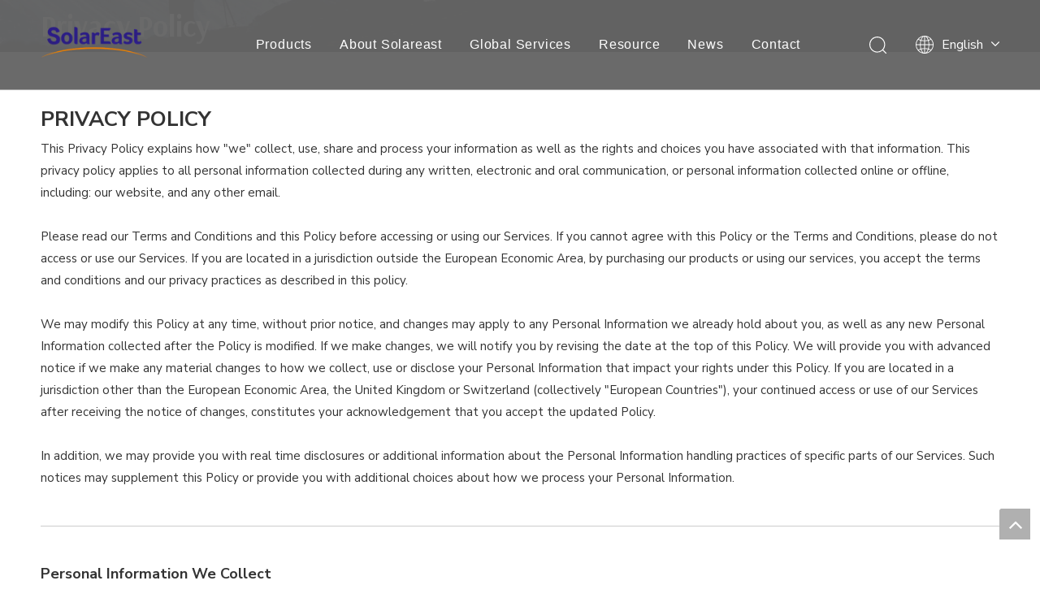

--- FILE ---
content_type: text/html;charset=utf-8
request_url: https://www.solareasthvac.com/privacy-policy.html
body_size: 26880
content:
<!DOCTYPE html> <html lang="en" prefix="og: http://ogp.me/ns#" style="height: auto;"> <head> <link rel="preconnect" href="https://iirorwxhqorojk5p-static.micyjz.com"/> <link rel="preconnect" href="https://rrrorwxhqorojk5p-static.micyjz.com"/> <link rel="preconnect" href="https://jjrorwxhqorojk5p-static.micyjz.com"/><script>document.write=function(e){documentWrite(document.currentScript,e)};function documentWrite(documenturrentScript,e){var i=document.createElement("span");i.innerHTML=e;var o=i.querySelectorAll("script");if(o.length)o.forEach(function(t){if(t.src&&t.src!=""){var script=document.createElement("script");script.src=t.src;document.body.appendChild(script)}});document.body.appendChild(i)}
window.onloadHack=function(func){if(!!!func||typeof func!=="function")return;if(document.readyState==="complete")func();else if(window.addEventListener)window.addEventListener("load",func,false);else if(window.attachEvent)window.attachEvent("onload",func,false)};</script> <title>Privacy Policy - SolarEast</title> <meta name="keywords" content="Privacy Policy , SolarEast, （页面关键词1）,（页面关键词2）,（页面关键词3）,（页面关键词4）,（页面关键词5）"/> <meta name="description" content="Privacy Policy, SolarEast"/> <link data-type="dns-prefetch" data-domain="jjrorwxhqorojk5p-static.micyjz.com" rel="dns-prefetch" href="//jjrorwxhqorojk5p-static.micyjz.com"> <link data-type="dns-prefetch" data-domain="iirorwxhqorojk5p-static.micyjz.com" rel="dns-prefetch" href="//iirorwxhqorojk5p-static.micyjz.com"> <link data-type="dns-prefetch" data-domain="rrrorwxhqorojk5p-static.micyjz.com" rel="dns-prefetch" href="//rrrorwxhqorojk5p-static.micyjz.com"> <link rel="canonical" href="https://www.solareasthvac.com/privacy-policy.html"/> <meta http-equiv="X-UA-Compatible" content="IE=edge"/> <meta name="renderer" content="webkit"/> <meta http-equiv="Content-Type" content="text/html; charset=utf-8"/> <meta name="viewport" content="width=device-width, initial-scale=1, user-scalable=no"/> <meta content="website" property="og:type"> <meta content="Privacy Policy - SolarEast" property="og:title"> <meta content="https://www.solareasthvac.com/privacy-policy.html" property="og:url"> <meta content="https://iirorwxhqorojk5p-static.micyjz.com/cloud/lpBplKlojpSRjlnqjnnkjq/richudongfangbiaozhi.png" property="og:image"> <meta content="Privacy Policy, SolarEast" property="og:description"> <link rel="icon" href="//iirorwxhqorojk5p-static.micyjz.com/cloud/joBplKlojpSRjkorkjpmjq/bitbug_favicon.ico"> <link rel="preload" type="text/css" as="style" href="//iirorwxhqorojk5p-static.micyjz.com/concat/ejijKBxy90RziSoqplnllplinql/static/assets/style/bootstrap/cus.bootstrap.grid.system.css,/static/assets/style/fontAwesome/4.7.0/css/font-awesome.css,/static/assets/style/iconfont/iconfont.css,/static/assets/widget/script/plugins/gallery/colorbox/colorbox.css,/static/assets/style/bootstrap/cus.bootstrap.grid.system.split.css,/static/assets/widget/style/component/graphic/graphic.css,/static/assets/widget/script/plugins/picture/animate.css,/static/assets/widget/style/component/separator/separator.css,/static/assets/widget/script/plugins/tooltipster/css/tooltipster.css,/static/assets/widget/style/component/follow/widget_setting_iconSize/iconSize24.css,/static/assets/widget/style/component/follow/public/public.css" onload="this.onload=null;this.rel='stylesheet'"/> <link rel="stylesheet" type="text/css" href="//iirorwxhqorojk5p-static.micyjz.com/concat/ejijKBxy90RziSoqplnllplinql/static/assets/style/bootstrap/cus.bootstrap.grid.system.css,/static/assets/style/fontAwesome/4.7.0/css/font-awesome.css,/static/assets/style/iconfont/iconfont.css,/static/assets/widget/script/plugins/gallery/colorbox/colorbox.css,/static/assets/style/bootstrap/cus.bootstrap.grid.system.split.css,/static/assets/widget/style/component/graphic/graphic.css,/static/assets/widget/script/plugins/picture/animate.css,/static/assets/widget/style/component/separator/separator.css,/static/assets/widget/script/plugins/tooltipster/css/tooltipster.css,/static/assets/widget/style/component/follow/widget_setting_iconSize/iconSize24.css,/static/assets/widget/style/component/follow/public/public.css"/> <link rel="preload" type="text/css" as="style" href="//jjrorwxhqorojk5p-static.micyjz.com/concat/6mikKBdvdyRfiSoqpqnopkiolol/develop/fIpUAfKpOHmE-fLfKApuMTWRt-GvUApKfKKUAU-jmBqrKnjkrikniqjljr-jpBqrKnjlrirmriklnr/style.css,/develop/fIpUAfKpOHmE-fpKfUAkhTWIt-GvUApKfKKUAU-jkBqrKjjriqikinlpni-jpBqrKnjlrirmriklnr/lang.css,/static/assets/widget/style/component/quicknavigation/quicknavigation.css,/static/assets/widget/style/component/form/form.css,/static/assets/widget/script/plugins/form/select2.css,/static/assets/widget/style/component/inquire/inquire.css,/static/assets/widget/script/plugins/air-datepicker/css/datepicker.css" onload="this.onload=null;this.rel='stylesheet'"/> <link rel="stylesheet" type="text/css" href="//jjrorwxhqorojk5p-static.micyjz.com/concat/6mikKBdvdyRfiSoqpqnopkiolol/develop/fIpUAfKpOHmE-fLfKApuMTWRt-GvUApKfKKUAU-jmBqrKnjkrikniqjljr-jpBqrKnjlrirmriklnr/style.css,/develop/fIpUAfKpOHmE-fpKfUAkhTWIt-GvUApKfKKUAU-jkBqrKjjriqikinlpni-jpBqrKnjlrirmriklnr/lang.css,/static/assets/widget/style/component/quicknavigation/quicknavigation.css,/static/assets/widget/style/component/form/form.css,/static/assets/widget/script/plugins/form/select2.css,/static/assets/widget/style/component/inquire/inquire.css,/static/assets/widget/script/plugins/air-datepicker/css/datepicker.css"/> <style>.siteblocks-container .backstage-blocksEditor-wrap[data-blockseditor-type="phoenix_blocks_text"] *{font-family:inherit;font-size:inherit;line-height:inherit;font-weight:inherit;color:inherit;text-align:inherit}.siteblocks-container .backstage-blocksEditor-wrap[data-blockseditor-type="phoenix_blocks_text"] strong{font-weight:bold}</style> <style>@media(min-width:990px){[data-type="rows"][data-level="rows"]{display:flex}}</style> <style id="speed3DefaultStyle">@supports not(aspect-ratio:1/1){.prodlist-wrap li .prodlist-cell{position:relative;padding-top:100%;width:100%}.prodlist-lists-style-13 .prod_img_a_t13,.prodlist-lists-style-12 .prod_img_a_t12,.prodlist-lists-style-nophoto-11 .prod_img_a_t12{position:unset !important;min-height:unset !important}.prodlist-wrap li .prodlist-picbox img{position:absolute;width:100%;left:0;top:0}}.piclist360 .prodlist-pic4-3 li .prodlist-display{max-width:100%}@media(max-width:600px){.prodlist-fix-num li{width:50% !important}}</style> <template id="appdStylePlace"></template> <link href="//rrrorwxhqorojk5p-static.micyjz.com/theme/njjlKBolplRjjSolplRjoSoqkrRjlSrqRljSjrrnkqiilnrpjj/style/style.css" type="text/css" rel="preload" as="style" onload="this.onload=null;this.rel='stylesheet'" data-theme="true"/> <link href="//rrrorwxhqorojk5p-static.micyjz.com/theme/njjlKBolplRjjSolplRjoSoqkrRjlSrqRljSjrrnkqiilnrpjj/style/style.css" type="text/css" rel="stylesheet"/> <style guid='u_6990079d20f547649a04e5abef029e3f' emptyRender='true' placeholder='true' type='text/css'></style> <link href="//iirorwxhqorojk5p-static.micyjz.com/site-res/rlknKBolplRjoSoqkrRjkSlipkqlRjiSjpojiqRljSjrinijjrirkoRjiSoqknpommrjrrSRjl.css?1764845841475" rel="preload" as="style" onload="this.onload=null;this.rel='stylesheet'" data-extStyle="true" type="text/css" data-extAttr="20251210201632"/> <link href="//iirorwxhqorojk5p-static.micyjz.com/site-res/rlknKBolplRjoSoqkrRjkSlipkqlRjiSjpojiqRljSjrinijjrirkoRjiSoqknpommrjrrSRjl.css?1764845841475" data-extAttr="20251210201632" type="text/css" rel="stylesheet"/> <template data-js-type='style_respond' data-type='inlineStyle'></template><template data-js-type='style_head' data-type='inlineStyle'><style guid='672bd2e8-d290-4c44-b883-ceda7f3108ae' pm_pageStaticHack='' jumpName='head' pm_styles='head' type='text/css'>.sitewidget-form-20231028143815 #formsubmit{pointer-events:none}.sitewidget-form-20231028143815 #formsubmit.releaseClick{pointer-events:unset}.sitewidget-form-20231028143815 .form-horizontal input,.sitewidget-form-20231028143815 .form-horizontal span:not(.select2-selection--single),.sitewidget-form-20231028143815 .form-horizontal label,.sitewidget-form-20231028143815 .form-horizontal .form-builder button{height:28px !important;line-height:28px !important}.sitewidget-form-20231028143815 .uploadBtn{padding:4px 15px !important;height:28px !important;line-height:28px !important}.sitewidget-form-20231028143815 select,.sitewidget-form-20231028143815 input[type="text"],.sitewidget-form-20231028143815 input[type="password"],.sitewidget-form-20231028143815 input[type="datetime"],.sitewidget-form-20231028143815 input[type="datetime-local"],.sitewidget-form-20231028143815 input[type="date"],.sitewidget-form-20231028143815 input[type="month"],.sitewidget-form-20231028143815 input[type="time"],.sitewidget-form-20231028143815 input[type="week"],.sitewidget-form-20231028143815 input[type="number"],.sitewidget-form-20231028143815 input[type="email"],.sitewidget-form-20231028143815 input[type="url"],.sitewidget-form-20231028143815 input[type="search"],.sitewidget-form-20231028143815 input[type="tel"],.sitewidget-form-20231028143815 input[type="color"],.sitewidget-form-20231028143815 .uneditable-input{height:28px !important}.sitewidget-form-20231028143815.sitewidget-inquire .control-group .controls .select2-container .select2-selection--single .select2-selection__rendered{height:28px !important;line-height:28px !important}.sitewidget-form-20231028143815 textarea.cus-message-input{min-height:28px !important}.sitewidget-form-20231028143815 .add-on,.sitewidget-form-20231028143815 .add-on{height:28px !important;line-height:28px !important}.sitewidget-form-20231028143815 .input-valid-bg{background:#ffece8 !important;outline:0}.sitewidget-form-20231028143815 .input-valid-bg:focus{background:#fff !important;border:1px solid #f53f3f !important}.sitewidget-form-20231028143815 #formsubmit{border:0 solid #2e6da4;border-radius:50px;background:#fff;color:#333;font-size:16px;width:185px;height:42px}.sitewidget-form-20231028143815 #formsubmit:hover{border:0 solid #204d74;border-radius:50px;background:#3b3092;color:#fff;font-size:15px}.sitewidget-form-20231028143815 #formreset{width:185px;font-size:16px;height:42px}.sitewidget-form-20231028143815 #formreset:hover{font-size:15px}.sitewidget-form-20231028143815 .submitGroup .controls{text-align:left}.sitewidget-form-20231028143815 .multiple-parent input[type='checkbox']+label:before{content:"";display:inline-block;width:12px;height:12px;border:1px solid #888;border-radius:3px;margin-right:6px;margin-left:6px;transition-duration:.2s}.sitewidget-form-20231028143815 .multiple-parent input[type='checkbox']:checked+label:before{width:50%;border-color:#888;border-left-color:transparent;border-top-color:transparent;-webkit-transform:rotate(45deg) translate(1px,-4px);transform:rotate(45deg) translate(1px,-4px);margin-right:12px;width:6px}.sitewidget-form-20231028143815 .multiple-parent input[type="checkbox"]{display:none}.sitewidget-form-20231028143815 .multiple-parent{display:none;width:100%}.sitewidget-form-20231028143815 .multiple-parent ul{list-style:none;width:100%;text-align:left;border-radius:4px;padding:10px 5px;box-sizing:border-box;height:auto;overflow-x:hidden;overflow-y:scroll;box-shadow:0 4px 5px 0 rgb(0 0 0 / 14%),0 1px 10px 0 rgb(0 0 0 / 12%),0 2px 4px -1px rgb(0 0 0 / 30%);background-color:#fff;margin:2px 0 0 0;border:1px solid #ccc;box-shadow:1px 1px 2px rgb(0 0 0 / 10%) inset}.sitewidget-form-20231028143815 .multiple-parent ul::-webkit-scrollbar{width:2px;height:4px}.sitewidget-form-20231028143815 .multiple-parent ul::-webkit-scrollbar-thumb{border-radius:5px;-webkit-box-shadow:inset 0 0 5px rgba(0,0,0,0.2);background:#4e9e97}.sitewidget-form-20231028143815 .multiple-parent ul::-webkit-scrollbar-track{-webkit-box-shadow:inset 0 0 5px rgba(0,0,0,0.2);border-radius:0;background:rgba(202,202,202,0.23)}.sitewidget-form-20231028143815 .multiple-select{width:100%;height:auto;min-height:40px;line-height:40px;border-radius:4px;padding-right:10px;padding-left:10px;box-sizing:border-box;overflow:hidden;background-size:auto 80%;border:1px solid #ccc;box-shadow:1px 1px 2px rgb(0 0 0 / 10%) inset;background-color:#fff;position:relative}.sitewidget-form-20231028143815 .multiple-select:after{content:'';position:absolute;top:50%;right:6px;width:0;height:0;border:8px solid transparent;border-top-color:#888;transform:translateY(calc(-50% + 4px));cursor:pointer}.sitewidget-form-20231028143815 .multiple-select span{line-height:28px;color:#666}.sitewidget-form-20231028143815 .multiple-parent label{color:#333;display:inline-flex;align-items:center;height:30px;line-height:22px;padding:0}.sitewidget-form-20231028143815 .select-content{display:inline-block;border-radius:4px;line-height:23px;margin:2px 2px 0 2px;padding:0 3px;border:1px solid #888;height:auto}.sitewidget-form-20231028143815 .select-delete{cursor:pointer}.sitewidget-form-20231028143815 select[multiple]{display:none}</style></template><template data-js-type='style_respond' data-type='inlineStyle'></template><template data-js-type='style_head' data-type='inlineStyle'></template><script data-ignoreMinify="true">
	function loadInlineStyle(){
		var allInlineStyle = document.querySelectorAll("template[data-type='inlineStyle']");
		var length = document.querySelectorAll("template[data-type='inlineStyle']").length;
		for(var i = 0;i < length;i++){
			var style = allInlineStyle[i].innerHTML;
			allInlineStyle[i].outerHTML = style;
		}
	}
loadInlineStyle();
</script> <link rel='preload' as='style' onload='this.onload=null;this.rel="stylesheet"' href='https://fonts.googleapis.com/css?family=Inter:300|Nunito+Sans:400,700|Open+Sans:300,700|Arsenal:700&display=swap' data-type='1' type='text/css' media='all'/> <script type="text/javascript" data-src="//jjrorwxhqorojk5p-static.micyjz.com/static/t-niBmBKqKgwsxzo7r/assets/script/jquery-1.11.0.concat.js"></script> <script type="text/javascript" data-src="//ld-analytics.micyjz.com/jnilKBoqkrRjrSSRRQRilSoniror/ltm-web.js?v=1765368992000"></script><script type="text/x-delay-ids" data-type="delayIds" data-device="pc" data-xtype="0" data-delayIds='[308476042,306242752,306242882,306243012,306243142,306242762,306242892,306243022,306242772,306242902,306243032,306242782,306242912,306243042,306242662,306242792,306242922,306243052,306242672,306242802,306242932,306243062,306242682,306242812,306242942,306243072,306242692,306242822,306242952,306243082,306242702,306242832,306242962,306243092,306242712,306242842,306242972,306243102,306242722,306242852,306242982,307144102,306243112,306242732,306242862,306242992,306243122,306242742,306242872,306243002,306243132,496434359,307079742,307085352,307077802,307085002,307085082,307079722,307079142,307139282,315606272]'></script> <meta name="ahrefs-site-verification" content="55cb8b3f62d97ae2ddee522baeb9720aa0cd3b26b28e0168cd8ebb21d7a67283"> <template data-type='js_template'><script src="https://analytics.ahrefs.com/analytics.js" data-key="bObfDdDTBcLz4zdif8oP/w" async></script></template> <script async src="https://www.googletagmanager.com/gtag/js?id=G-9WDXRQN71Y"></script> <script>window.dataLayer=window.dataLayer||[];function gtag(){dataLayer.push(arguments)}gtag("js",new Date);gtag("config","G-9WDXRQN71Y");</script> <meta name="google-site-verification" content="faUPIHtw561Z3WYbrVbs6JAs7CJCnfae45H1opHeN50"/> <meta name="msvalidate.01" content="DCBE95A347EBE26CFAD31EF4247DA9DB"/> <meta name="yandex-verification" content="b5b10d08d31eab2d"/> <template data-type='js_template'><script type="text/javascript">(function(c,l,a,r,i,t,y){c[a]=c[a]||function(){(c[a].q=c[a].q||[]).push(arguments)};t=l.createElement(r);t.async=1;t.src="https://www.clarity.ms/tag/"+i;y=l.getElementsByTagName(r)[0];y.parentNode.insertBefore(t,y)})(window,document,"clarity","script","spyjnyiv5u");</script></template><script guid='94aae4ea-6dc4-4c30-aa44-ce9a7d36f999' pm_pageStaticHack='true' jumpName='head' pm_scripts='head' type='text/javascript'>try{(function(window,undefined){var phoenixSite=window.phoenixSite||(window.phoenixSite={});phoenixSite.lanEdition="EN_US";var page=phoenixSite.page||(phoenixSite.page={});page.cdnUrl="//iirorwxhqorojk5p-static.micyjz.com";page.siteUrl="https://www.solareasthvac.com";page.lanEdition=phoenixSite.lanEdition;page._menu_prefix="";page._menu_trans_flag="";page._captcha_domain_prefix="captcha.c";page._pId="oRfAYgjidZcM";phoenixSite._sViewMode="true";phoenixSite._templateSupport="false";phoenixSite._singlePublish=
"false"})(this)}catch(e){try{console&&console.log&&console.log(e)}catch(e){}};</script> <script id='u_fd145facc41843bcb411c5195be9f020' guid='u_fd145facc41843bcb411c5195be9f020' pm_script='init_top' type='text/javascript'>try{(function(window,undefined){var datalazyloadDefaultOptions=window.datalazyloadDefaultOptions||(window.datalazyloadDefaultOptions={});datalazyloadDefaultOptions["version"]="3.0.0";datalazyloadDefaultOptions["isMobileViewer"]="false";datalazyloadDefaultOptions["hasCLSOptimizeAuth"]="false";datalazyloadDefaultOptions["_version"]="3.0.0";datalazyloadDefaultOptions["isPcOptViewer"]="false"})(this);(function(window,undefined){window.__ph_optSet__='{"loadImgType":"0","isOpenFlagUA":true,"v30NewMode":"1","idsVer":"1","docReqType":"0","docDecrease":"1","docCallback":"1","hasCLSOptimizeAuth":false,"resInDoc":"1"}'})(this)}catch(e){try{console&&
console.log&&console.log(e)}catch(e){}};</script> <script id='u_d618c12b7e9a41dbaf55e0ac2a55cca5' guid='u_d618c12b7e9a41dbaf55e0ac2a55cca5' type='text/javascript'>try{var thisUrl=location.host;var referUrl=document.referrer;if(referUrl.indexOf(thisUrl)==-1)localStorage.setItem("landedPage",document.URL)}catch(e){try{console&&console.log&&console.log(e)}catch(e){}};</script> </head> <body class=" frontend-body-canvas "> <div id='backstage-headArea' headFlag='1'><div class="siteblocks-setting-wrap fIpUAfKpOHmE_20250401093154 siteblocks-VZUfAKpUFqRO-20231102164038" id="siteblocks-setting-wrap-pGfDUSZRlAjr" data-settingId="pGfDUSZRlAjr" data-versionNo="20250401093154" data-level="rows" data-type="siteblocks" data-mobileBg="true" data-classAttr="siteblocks-VZUfAKpUFqRO-20231102164038" data-appId="4774" data-encodeAppId="fIpUAfKpOHmE" data-purchased="true" data-hide-node=""> <div class="siteblocks-container" style='' data-module-radio="" data-module-width=""> <style styleDefault-block="true">@media(max-width:900px){.sq_header_1 .sq_nav_1,.sq_header_1 .sq_right_1 .sq_search_1 .serach .search-wrap .search-input>input,.sq_header_1 .sq_right_1 .sq_search_1 .serach .search-wrap .search-input>button,.sq_header_1 .sq_right_1 .sq_language_1 .lang-show-word span img:nth-of-type(1),.sq_header_1 .sq_right_1 .sq_language_1 .langBar .lang-list,.sq_header_3 .sq_nav_menu .fa-close{display:none !important}.sq_header_1{position:fixed;width:100%;top:0;left:0;z-index:1000;display:flex;align-items:center;justify-content:space-between;transition:all .5s ease,background-color .3s ease-out;border-bottom:solid 1px rgba(255,255,255,0.45);height:80px}.sq_header_1 .sq_icon_1 .sq_icon_img img{height:40px;transition:all .5s ease,background-color .3s ease-out;margin-left:10px;margin-right:20px;max-width:155px}.sq_header_1 .sq_right_1{width:170px;display:flex;align-items:center;height:110px;transition:all .5s ease,background-color .3s ease-out}.sq_header_1 .sq_right_1 .sq_search_1{display:inline-block}.sq_header_1 .sq_right_1 .sq_search_1 .serach .search-wrap .search-input{display:flex;position:relative;align-items:center}sq_header_1 .sq_right_1 .sq_search_1 .serach .search-wrap .search-input>img{width:22px;height:22px;transform:translateY(2px);margin-right:0;cursor:pointer;margin-left:20px;margin-top:-3px}.sq_header_1 .sq_right_1 .sq_language_1{display:inline-block;margin-left:5px}.sq_header_1 .sq_right_1 .sq_language_1 .langBar{position:relative}.sq_header_1 .sq_right_1 .sq_language_1 .lang-show-word{display:flex;align-items:center}.sq_header_1 .sq_right_1 .sq_language_1 .lang-show-word .sq_language_span{cursor:pointer;height:30px;transition:ease-in-out .5s;display:flex;align-items:center;justify-content:center;border-top-left-radius:6px;border-top-right-radius:6px;border:1px solid transparent;width:80px;color:#fff;font-size:14px}.sq_header_1 .sq_right_1 .sq_language_1 .lang-show-word .sq_language_span>img:nth-of-type(2){width:12px;margin-left:10px;cursor:pointer;transition:all .5s ease}.sq_header_1 .sq_right_1 .sq_language_1 .lang-show-word .sq_language_span>div:nth-child(1){display:none !important}.sq_header_1 .sq_right_1 .sq_language_1 .lang-show-word .sq_language_span div:nth-child(3){margin-top:2px !important;margin-left:8px !important}.sq_header_1 .sq_nav_menu{margin-left:10px}.sq_header_1 .sq_right_1 .sq_search_1 .serach .search-wrap .search-input>img{width:22px;height:22px;transform:translateY(2px);margin-right:0;margin-left:20px;margin-top:-3px}}</style> <style>.sq_header_1{display:flex;align-items:center;justify-content:space-between}@media screen and (max-width:500px){.sq_header_1 .sq_right_1 .sq_language_1{margin-left:5px}.sq_header_1 .sq_icon_1 .sq_icon_img img{height:40px}.sq_header_1 .sq_right_1 .sq_search_1 .serach .search-wrap .search-input>img{width:22px;height:22px}}.sq_header_1 .sq_right_1 .sq_language_1 .lang-show-word .sq_language_span>img:nth-of-type(2){width:12px}@media(max-width:768px){.sq_header_1 .sq_right_1 .sq_language_1 .lang-show-word .sq_language_span{color:#fff}.sq_header_1 .sq_right_1 .sq_language_1 .lang-show-word .sq_language_span{border:1px solid transparent}.sq_header_1 .sq_right_1 .sq_language_1 .lang-show-word span img:nth-of-type(1){display:none}div .sq_header_2 .sq_nav_1{display:none !important}.fa-close{display:none}.sq_right_1{width:170px}}.sq_header_1 .sq_right_1 .sq_search_1 .serach .search-wrap .search-input>input{position:absolute;left:-100px;border:0;height:30px;border-radius:40px;text-indent:10px;outline:0;transition:ease-in-out .5s;margin-top:1px;transform:scale3d(0,0,0);width:190px}</style> <style>.sq_header_1{position:fixed;width:100%;top:0;left:0;z-index:1000}#siteblocks-setting-wrap-pGfDUSZRlAjr .sq_header_1 .sq_nav_1 .navigation ul li>.sub>ul>li>a{color:rgba(102,102,102,0.97)}#siteblocks-setting-wrap-pGfDUSZRlAjr .sq_header_1 .sq_nav_1 .navigation ul li>.sub>ul>li>ul>li>a{color:rgba(102,102,102,0.97)}#siteblocks-setting-wrap-pGfDUSZRlAjr .sq_header_1 .sq_nav_1 .navigation ul li>.sub>ul>li{border-color:rgba(102,102,102,0.97)}#siteblocks-setting-wrap-pGfDUSZRlAjr .sq_header_1 .lang-list li a{color:rgba(102,102,102,0.97)}#siteblocks-setting-wrap-pGfDUSZRlAjr .sq_header_3 .sq_nav_1 .navigation ul li a{color:rgba(102,102,102,0.97)}#siteblocks-setting-wrap-pGfDUSZRlAjr .sq_header_3 .sq_nav_1 .navigation ul li .fa.fa-angle-down{color:rgba(102,102,102,0.97)}#siteblocks-setting-wrap-pGfDUSZRlAjr .sq_header_1_screen{background-color:rgba(102,102,102,0.97) !important}#siteblocks-setting-wrap-pGfDUSZRlAjr .sq_header_1 .sq_nav_1 .navigation ul li .sub ul li:hover a:before{background:rgba(102,102,102,0.97)}#siteblocks-setting-wrap-pGfDUSZRlAjr .sq_header_1{background-color:rgba(102,102,102,0.97)}@media(max-width:900px){#siteblocks-setting-wrap-pGfDUSZRlAjr .sq_header4774{height:110px}#siteblocks-setting-wrap-pGfDUSZRlAjr .sq_header_1_screen{opacity:inherit}#siteblocks-setting-wrap-pGfDUSZRlAjr .sq_header_3 .sq_nav_1{background:#000}#siteblocks-setting-wrap-pGfDUSZRlAjr .sq_header_3 .sq_nav_1 .blockNavBar{margin-bottom:100px}#siteblocks-setting-wrap-pGfDUSZRlAjr .sq_nav_1 .navigation ul li a,#siteblocks-setting-wrap-pGfDUSZRlAjr .sq_header_3 .sq_nav_1 .navigation ul li .fa.fa-angle-down{color:#fff !important}}@media(max-width:500px){#siteblocks-setting-wrap-pGfDUSZRlAjr .sq_header4774{height:80px}}</style> <style>.sq_header4774 svg{fill:currentColor}.sq_header4774 .fa-close:before,.sq_header4774 .fa-bars:before,.sq_header4774 .fa-angle-down:before{display:none}</style> <div class="sq_header4774"> <div class="sq_header_1 sq_header_2 has_blockHeadFixed"> <i data-blocksetting-color="{'color':'colorVal-1-rgba(102, 102, 102, 0.97)'}" style="display:none;"></i> <div class="sq_icon_1"> <div class="backstage-blocksEditor-wrap sq_icon_img" data-wrap-type="1" data-storage="0" data-blocksEditor-type="phoenix_blocks_image" data-auto_uuid=86874d83-95a2-47cb-a65f-221914211856><div data-suggest_width="200" data-suggest_height="66" class="backstage-componet"> <div class="backstage-componet-bd" data-setting-base64="eyJzdW1UeXBlIjoiMCIsImxpbmtUeXBlIjoiMCIsInNlbGVjdGVkUGFnZUlkIjoiZ21VZllMak5TaUtXIiwiaXNPcGVuTmV3IjpmYWxzZSwibmVlZE5vRm9sbG93IjpmYWxzZSwibGlua1Nob3dUZXh0Ijoi56uZ5YaF6aG16Z2iIC0gSG9tZSJ9"><a class="blocks-image" href="/index.html"><picture><source media="(max-width:768px)" srcset=""><img src="//iirorwxhqorojk5p-static.micyjz.com/cloud/mnBplKlojpSRklkrknkljq/weimingmingdesheji-1-_fuben2.png" alt="solareast heat pump manufacturer logo" title=""></picture></a></div></div></div> </div> <div class="sq_nav_1" style="display:none;"> <div class="backstage-blocksEditor-wrap navigation" data-wrap-type="1" data-relate-appId="MRAUpfKKpsgB" data-storage="1" data-blocksEditor-type="phoenix_blocks_navigation" data-auto_uuid=51ec34b4-b1b8-4140-be57-7510cf7005e3> <ul class="blockNavBar fix"> <li id="parent_0"> <a class="" id="28923652" target="_self" href="/products1.html" data-currentIndex=""> Products </a> <i class="fa fa-angle-down icon " style="margin-top:15px"> <svg t="1643443690013" class="icon" viewBox="0 0 1820 1024" version="1.1" xmlns="http://www.w3.org/2000/svg" p-id="5021" width="12" height="12"><path d="M33.655019 33.001942a113.776261 113.776261 0 0 1 150.184664-8.874548l10.808745 9.44343 710.760301 715.65268L1626.52267 33.001942a113.776261 113.776261 0 0 1 150.184664-8.874548l10.808745 9.44343a113.776261 113.776261 0 0 1 8.874548 150.184664l-9.44343 10.808744-801.895085 796.433826a113.776261 113.776261 0 0 1-150.184665 8.874548l-10.808744-9.44343-790.972565-796.433825A113.776261 113.776261 0 0 1 33.655019 33.001942z" p-id="5022"></path></svg> </i> <div class="sub" style="z-index:10"> <ul class="subUl"> <li> <a class="" data-currentIndex="" target="_self" rel="" href="/Heating-And-Cooling-Heat-Pump-pl69651367.html"> Heating And Cooling Heat Pump </a> </li> <li> <a class="" data-currentIndex="" target="_self" rel="" href="/Domestic-Heat-Pump-Water-Heater-pl68551367.html"> Domestic Heat Pump Water Heater </a> </li> <li> <a class="" data-currentIndex="" target="_self" rel="" href="/Commercial-Heat-Pump-Water-Heater-pl67551367.html"> Commercial Heat Pump Water Heater </a> </li> <li> <a class="" data-currentIndex="" target="_self" rel="" href="/Swimming-Pool-Heat-Pump-pl66551367.html"> Swimming Pool Heat Pump </a> </li> <li> <a class="" data-currentIndex="" target="_self" rel="" href="/Hydraulic-Module-Heat-Pump-pl68633167.html"> Hydraulic Module Heat Pump </a> </li> </ul> </div> </li> <li id="parent_1"> <a class="" id="28923692" target="_self" href="/company-overview.html" data-currentIndex=""> About Solareast </a> <i class="fa fa-angle-down icon " style="margin-top:15px"> <svg t="1643443690013" class="icon" viewBox="0 0 1820 1024" version="1.1" xmlns="http://www.w3.org/2000/svg" p-id="5021" width="12" height="12"><path d="M33.655019 33.001942a113.776261 113.776261 0 0 1 150.184664-8.874548l10.808745 9.44343 710.760301 715.65268L1626.52267 33.001942a113.776261 113.776261 0 0 1 150.184664-8.874548l10.808745 9.44343a113.776261 113.776261 0 0 1 8.874548 150.184664l-9.44343 10.808744-801.895085 796.433826a113.776261 113.776261 0 0 1-150.184665 8.874548l-10.808744-9.44343-790.972565-796.433825A113.776261 113.776261 0 0 1 33.655019 33.001942z" p-id="5022"></path></svg> </i> <div class="sub" style="z-index:10"> <ul class="subUl"> <li> <a class="" data-currentIndex="" target="_self" rel="" href="/factory-strength.html"> Factory Strength </a> </li> <li> <a class="" data-currentIndex="" target="_self" rel="" href="/zero-carbon-lab.html"> Zero-Carbon Lab </a> </li> <li> <a class="" data-currentIndex="" target="_self" rel="" href="/social-responsibility.html"> Social Responsibility </a> </li> <li> <a class="" data-currentIndex="" target="_self" rel="" href="/customization-services.html"> Customization Services </a> </li> </ul> </div> </li> <li id="parent_2"> <a class="" id="28923702" target="_self" href="/global-services.html" data-currentIndex=""> Global Services </a> </li> <li id="parent_3"> <a class="" id="28923742" target="_self" href="https://www.solareasthvac.com/catalogues.html" data-currentIndex=""> Resource </a> <i class="fa fa-angle-down icon " style="margin-top:15px"> <svg t="1643443690013" class="icon" viewBox="0 0 1820 1024" version="1.1" xmlns="http://www.w3.org/2000/svg" p-id="5021" width="12" height="12"><path d="M33.655019 33.001942a113.776261 113.776261 0 0 1 150.184664-8.874548l10.808745 9.44343 710.760301 715.65268L1626.52267 33.001942a113.776261 113.776261 0 0 1 150.184664-8.874548l10.808745 9.44343a113.776261 113.776261 0 0 1 8.874548 150.184664l-9.44343 10.808744-801.895085 796.433826a113.776261 113.776261 0 0 1-150.184665 8.874548l-10.808744-9.44343-790.972565-796.433825A113.776261 113.776261 0 0 1 33.655019 33.001942z" p-id="5022"></path></svg> </i> <div class="sub" style="z-index:10"> <ul class="subUl"> <li> <a class="" data-currentIndex="" target="_self" rel="" href="/catalogues.html"> Catalogues </a> </li> <li> <a class="" data-currentIndex="" target="_self" rel="" href="/video.html"> Video </a> </li> </ul> </div> </li> <li id="parent_4"> <a class="" id="28923662" target="_self" href="/news.html" data-currentIndex=""> News </a> <i class="fa fa-angle-down icon " style="margin-top:15px"> <svg t="1643443690013" class="icon" viewBox="0 0 1820 1024" version="1.1" xmlns="http://www.w3.org/2000/svg" p-id="5021" width="12" height="12"><path d="M33.655019 33.001942a113.776261 113.776261 0 0 1 150.184664-8.874548l10.808745 9.44343 710.760301 715.65268L1626.52267 33.001942a113.776261 113.776261 0 0 1 150.184664-8.874548l10.808745 9.44343a113.776261 113.776261 0 0 1 8.874548 150.184664l-9.44343 10.808744-801.895085 796.433826a113.776261 113.776261 0 0 1-150.184665 8.874548l-10.808744-9.44343-790.972565-796.433825A113.776261 113.776261 0 0 1 33.655019 33.001942z" p-id="5022"></path></svg> </i> <div class="sub" style="z-index:10"> <ul class="subUl"> <li> <a class="" data-currentIndex="" target="_self" rel="" href="/company-events.html"> Company events </a> </li> <li> <a class="" data-currentIndex="" target="_self" rel="" href="/exhibitions.html"> Exhibitions </a> </li> <li> <a class="" data-currentIndex="" target="_self" rel="" href="/blog.html"> Blog </a> </li> <li> <a class="" data-currentIndex="" target="_self" rel="" href="/case-study.html"> Case study </a> </li> </ul> </div> </li> <li id="parent_5"> <a class="" id="28923672" target="_self" href="/contactus.html" data-currentIndex=""> Contact </a> </li> </ul> </div> </div> <div class="sq_right_1"> <div class="sq_search_1"> <div class="backstage-blocksEditor-wrap serach" data-wrap-type="1" data-relate-appId="cdKAUfpMEOkZ" data-storage="1" data-blocksEditor-type="phoenix_blocks_serach" data-auto_uuid=6965358a-95b7-4981-a6f4-215a8d8e5f5f><form action="/phoenix/admin/prod/search" method="get" novalidate> <div class="search-wrap"> <div class="search-input"> <input type="text" class="hide" name="searchValue" id="inputSearch" placeholder='Search' autocomplete="off"/> <svg t="1642059227095" class="icon" style="color:#fff" viewBox="0 0 1024 1024" version="1.1" xmlns="http://www.w3.org/2000/svg" p-id="4509" width="21" height="21"><path fill="#fff" d="M473.6 0c261.632 0 473.6 214.6816 473.6 479.5392 0 119.296-43.008 228.4032-114.176 312.32l182.528 182.9376c11.1616 11.1616 11.264 29.3888 0.256 40.6528a28.16 28.16 0 0 1-36.2496 3.584l-3.9424-3.3792-182.1184-182.4768a468.6848 468.6848 0 0 1-319.8976 125.952C212.0192 959.0784 0 744.3456 0 479.488 0 214.6816 212.0192 0 473.6 0z m0 57.5488c-230.144 0-416.768 188.928-416.768 421.9904 0 233.0624 186.624 421.9904 416.768 421.9904 230.1952 0 416.768-188.928 416.768-421.9904 0-233.0624-186.5728-421.9904-416.768-421.9904z" p-id="4510"></path></svg> <button type="submit" class="hide"> <svg t="1643440711239" class="icon" viewBox="0 0 1024 1024" version="1.1" xmlns="http://www.w3.org/2000/svg" p-id="4166" width="21" height="21"><path d="M473.6 0c261.632 0 473.6 214.6816 473.6 479.5392 0 119.296-43.008 228.4032-114.176 312.32l182.528 182.9376c11.1616 11.1616 11.264 29.3888 0.256 40.6528a28.16 28.16 0 0 1-36.2496 3.584l-3.9424-3.3792-182.1184-182.4768a468.6848 468.6848 0 0 1-319.8976 125.952C212.0192 959.0784 0 744.3456 0 479.488 0 214.6816 212.0192 0 473.6 0z m0 57.5488c-230.144 0-416.768 188.928-416.768 421.9904 0 233.0624 186.624 421.9904 416.768 421.9904 230.1952 0 416.768-188.928 416.768-421.9904 0-233.0624-186.5728-421.9904-416.768-421.9904z" p-id="4167" fill="#ffffff"></path></svg> </button> </div> </div> </form> <template data-type='js_template' data-settingId='pGfDUSZRlAjr'><script id='u_2bf52fbfdebf4e26929fd6c66b0a8e75' guid='u_2bf52fbfdebf4e26929fd6c66b0a8e75' type='text/javascript'>try{var oldTime=0;var newTime=0;$(".backstage-blocksEditor-wrap.serach input[name\x3dsearchValue]").bind("input propertychange",function(){var _this=$(this);if($(this).val()==="")$(this).parents(".backstage-blocksEditor-wrap.serach").find(".prodDivrecomend").hide();else{oldTime=newTime;newTime=(new Date).getTime();var theTime=newTime;setTimeout(function(){if(newTime-oldTime>300||theTime==newTime)$.ajax({url:"/phoenix/admin/prod/search/recommend",type:"get",dataType:"json",data:{searchValue:_this.val(),
searchComponentSettingId:"pGfDUSZRlAjr"},success:function(xhr){$(".prodDivrecomend .prodUl").html(" ");_this.parents(".backstage-blocksEditor-wrap.serach").find(".prodDivrecomend").show();var prodHtml="";function escapeHtml(value){if(typeof value!=="string")return value;return value.replace(/[&<>`"'\/]/g,function(result){return{"\x26":"\x26amp;","\x3c":"\x26lt;","\x3e":"\x26gt;","`":"\x26#x60;",'"':"\x26quot;","'":"\x26#x27;","/":"\x26#x2f;"}[result]})}if(xhr.msg!=null&&xhr.msg!="")prodHtml=escapeHtml(xhr.msg);
else for(var i=0;i<xhr.length;i++)prodHtml+="\x3cli\x3e\x3ca href\x3d'"+xhr[i].prodUrl+"?searchValue\x3d"+encodeURIComponent(xhr[i].prodName.replace(/\+/g,"%20"))+"'\x3e\x3cimg src\x3d'"+xhr[i].photoUrl240+"'/\x3e\x3cspan\x3e"+xhr[i].prodName+"\x3c/span\x3e\x3c/a\x3e\x3c/li\x3e";$(".prodDivrecomend .prodUl").html(prodHtml);$(document).click(function(e){if(!_this.parents(".backstage-blocksEditor-wrap.serach").find(".prodDivrecomend")[0].contains(e.target))_this.parents(".backstage-blocksEditor-wrap.serach").find(".prodDivrecomend").hide()})}})},
300)}});$(".backstage-blocksEditor-wrap.serach .search-keywords q a").unbind().bind("click",function(){var keyword=$(this).text();$(".backstage-blocksEditor-wrap.serach #inputSearch").val(keyword);$(".backstage-blocksEditor-wrap.serach button").trigger("click")})}catch(e){try{console&&console.log&&console.log(e)}catch(e){}};</script></template> </div> </div> <div class="sq_language_1"> <div class="backstage-blocksEditor-wrap langBar" data-wrap-type="1" data-relate-appId="PNpfKAUAiAnL" data-storage="1" data-blocksEditor-type="phoenix_blocks_langBar" data-auto_uuid=060a3110-0f2f-44f2-bce1-438e7bb89ff0> <div class="lang-show-word"> <span class="sq_language_span"> <div> <svg t="1642059771172" class="icon" style="color:#fff" viewBox="0 0 1024 1024" version="1.1" xmlns="http://www.w3.org/2000/svg" p-id="4697" width="22" height="22"><path d="M494.8992 0h34.048c59.2384 2.304 117.6576 14.6432 172.7488 36.5056a513.9456 513.9456 0 0 1 266.6496 243.3024A513.5872 513.5872 0 0 1 1024 502.784v18.3808a513.536 513.536 0 0 1-54.3232 220.3136 514.048 514.048 0 0 1-141.2608 172.9536 510.208 510.208 0 0 1-206.4384 97.5872c-30.5664 6.5024-61.6448 10.496-92.8256 11.9808H495.104a545.8432 545.8432 0 0 1-120.9344-18.8928 512.1024 512.1024 0 0 1-247.3984-155.9552A511.3344 511.3344 0 0 1 0 521.1648V502.784a513.28 513.28 0 0 1 79.7696-265.1136A513.9968 513.9968 0 0 1 302.6944 44.6976 521.2672 521.2672 0 0 1 494.8992 0zM397.1584 109.2608c-32.4096 40.704-53.6064 89.088-70.8096 137.8816 24.1664 6.0416 48.9472 8.704 73.5232 12.3904a932.352 932.352 0 0 0 91.648 6.144V42.9568c-39.0144 8.192-70.4 35.7888-94.3104 66.304zM532.48 265.6256a871.424 871.424 0 0 0 123.8528-10.8544c13.8752-1.792 27.6992-4.352 41.3184-7.7312-20.1216-57.1392-46.08-114.1248-88.576-158.2592-20.7872-21.76-46.6944-39.6288-76.544-45.9776v222.8224H532.48zM356.7104 67.2256a471.0912 471.0912 0 0 0-190.3616 124.928c37.9904 20.0704 78.6944 34.9184 120.32 45.568 21.76-65.536 52.224-130.2528 101.2736-179.8656-10.6496 2.2016-20.8896 5.888-31.232 9.3696z m279.1424-9.6256c10.24 9.472 18.432 20.6848 27.392 31.2832 33.3824 44.6976 56.832 96.0512 74.24 148.9408a577.6384 577.6384 0 0 0 120.32-45.568 468.224 468.224 0 0 0-221.952-134.656zM139.008 224.2048A471.3984 471.3984 0 0 0 41.472 491.52c68.3008-0.1024 136.4992-0.0512 204.8-0.0512 1.28-72.2432 10.5472-144.384 28.672-214.4256A604.928 604.928 0 0 1 139.008 224.256z m609.9968 52.992c18.2272 69.9392 27.4944 142.08 28.7744 214.3232h204.8a472.2176 472.2176 0 0 0-97.6384-267.3664c-43.008 23.0912-88.6272 40.96-135.936 53.0432zM287.1296 491.3152c68.096 0.4096 136.2944 0.1024 204.3904 0.2048V306.5856a904.3968 904.3968 0 0 1-176.64-19.968 877.8752 877.8752 0 0 0-27.8016 204.6464v0.0512zM532.48 306.688V491.52c68.1472-0.1024 136.2944 0.2048 204.3904-0.2048A879.872 879.872 0 0 0 709.12 286.72c-58.0096 12.8-117.2992 18.8928-176.64 19.968zM41.472 532.48a471.8592 471.8592 0 0 0 97.536 267.3152 605.696 605.696 0 0 1 135.9872-52.992A924.7232 924.7232 0 0 1 246.272 532.48c-68.3008 0.1024-136.5504 0.1024-204.8 0l0.0512 0.0512z m245.7088 0.2048c1.536 68.9152 9.984 137.984 27.7504 204.6976a889.2928 889.2928 0 0 1 176.5376-19.968V532.48c-68.096 0.1024-136.192-0.2048-204.288 0.2048zM532.48 532.48v184.8832c59.3408 1.1264 118.7328 7.3216 176.64 19.9168 17.408-66.816 26.624-135.7824 27.4944-204.8512-67.9936 0.256-136.0896 0-204.1344 0.0512z m245.248 0a916.2752 916.2752 0 0 1-28.672 214.4256c47.2576 12.032 92.8768 29.7984 135.8848 52.8896a472.2176 472.2176 0 0 0 97.6384-267.264h-204.8l-0.0512-0.0512z m-451.328 244.2752c19.968 57.2928 46.08 114.2784 88.576 158.464 20.7872 21.76 46.6944 39.5776 76.4928 45.824v-222.72a862.4128 862.4128 0 0 0-165.0688 18.432z m206.08-18.4832l0.0512 222.8736c38.912-8.2944 70.2464-35.7376 94.1568-66.2016 32.512-40.8064 53.8112-89.1904 70.912-138.24-24.832-5.9392-50.2272-8.8064-75.52-12.4928a988.16 988.16 0 0 0-89.6-5.9392z m-366.2848 73.472a467.456 467.456 0 0 0 221.9008 134.5024c-49.1008-49.664-79.7696-114.432-101.4272-180.0192-41.7792 10.496-82.176 25.7536-120.4736 45.4656v0.0512z m571.1872-45.568c-21.8112 65.6384-52.4288 130.56-101.5808 180.224a469.2992 469.2992 0 0 0 221.952-134.6048 553.984 553.984 0 0 0-120.32-45.6192z" p-id="4698"></path></svg> </div> <span>English</span> <div style="display:flex;margin-top: -2px;"> <svg t="1642059903161" class="icon" viewBox="0 0 1820 1024" version="1.1" xmlns="http://www.w3.org/2000/svg" p-id="4885" width="10" height="10"><path d="M33.655019 33.001942a113.776261 113.776261 0 0 1 150.184664-8.874548l10.808745 9.44343 710.760301 715.65268L1626.52267 33.001942a113.776261 113.776261 0 0 1 150.184664-8.874548l10.808745 9.44343a113.776261 113.776261 0 0 1 8.874548 150.184664l-9.44343 10.808744-801.895085 796.433826a113.776261 113.776261 0 0 1-150.184665 8.874548l-10.808744-9.44343-790.972565-796.433825A113.776261 113.776261 0 0 1 33.655019 33.001942z" p-id="4886"></path></svg> </div> </span> </div> <ul class="lang-list hide"> <li class="lang-item"> <a href='https://fr.solareasthvac.com'> <span class="langImg lang-sprites-slide sprites sprites-4"></span> <span class="langNa" title="Français">Français</span> <span class="langEmptyFill"></span> </a> </li> <li class="lang-item"> <a href='https://es.solareasthvac.com'> <span class="langImg lang-sprites-slide sprites sprites-6"></span> <span class="langNa" title="Español">Español</span> <span class="langEmptyFill"></span> </a> </li> <li class="lang-item"> <a href='https://de.solareasthvac.com'> <span class="langImg lang-sprites-slide sprites sprites-8"></span> <span class="langNa" title="Deutsch">Deutsch</span> <span class="langEmptyFill"></span> </a> </li> <li class="lang-item"> <a href='https://it.solareasthvac.com'> <span class="langImg lang-sprites-slide sprites sprites-9"></span> <span class="langNa" title="Italiano">Italiano</span> <span class="langEmptyFill"></span> </a> </li> <li class="lang-item"> <a href='https://nl.solareasthvac.com'> <span class="langImg lang-sprites-slide sprites sprites-12"></span> <span class="langNa" title="Nederlands">Nederlands</span> <span class="langEmptyFill"></span> </a> </li> </ul></div> </div> <div class="sq_nav_menu"> <div class="fa-bars"> <svg t="1643441714369" class="icon" viewBox="0 0 1325 1024" version="1.1" xmlns="http://www.w3.org/2000/svg" p-id="4423" width="22" height="22"><path d="M1325.176471 843.294118v180.705882H0v-180.705882h1325.176471z m0-421.647059v180.705882H0V421.647059h1325.176471z m0-421.647059v180.705882H0V0h1325.176471z" p-id="4424" fill="#ffffff"></path></svg> </div> <div class="fa-close"> <svg t="1643441752797" class="icon" viewBox="0 0 1024 1024" version="1.1" xmlns="http://www.w3.org/2000/svg" p-id="4762" width="16" height="16"><path d="M95.573333 1024l417.28-416.597333 415.573334 414.72L1024 926.72 608.512 512 1024 97.28 928.426667 1.877333l-415.573334 414.72L95.573333 0 0 95.402667 417.28 512 0 928.597333z" p-id="4763" fill="#ffffff"></path></svg> </div> </div> </div> </div> </div> </div> <input type="hidden" name="appIsDev" value="0"/> <script type="text/x-delay-script" data-id="pGfDUSZRlAjr" data-alias="a6315f9d-a382-4198-816f-f8ad81acbc1c" data-jsLazyload='true' data-type="siteBlock" data-jsDepand='["//rrrorwxhqorojk5p-static.micyjz.com/develop/fIpUAfKpOHmE-hEUfpKuWzMGO-GvUApKfKKUAU-jmBorKnjkrikrijljjm-jpBqrKnjlrirmriklnr/demo.js"]' data-jsThreshold='5' data-cssDepand='' data-cssThreshold='5'>(function(window,$,undefined){try{$(function(){window._block_namespaces_["sq2HeaderOne"].init({"settingId":"pGfDUSZRlAjr","nodeId":""})})}catch(e){try{console&&console.log&&console.log(e)}catch(e){}}try{(function(window,$,undefined){$(function(){onloadHack(function(){$(".siteblocks-setting-wrap[data-isTimeout\x3d1]").each(function(){$(this).detach()})})})})(window,jQuery)}catch(e){try{console&&console.log&&console.log(e)}catch(e){}}try{(function(window,jQuery,undefined){$(function(){var $thisBlock=
$("#siteblocks-setting-wrap-pGfDUSZRlAjr");var handleStyleDomId="handlestyle_pGfDUSZRlAjr";if($thisBlock.find("*[data-handleColorId]").length>0){if($thisBlock.find("#"+handleStyleDomId).length>0)$thisBlock.find("#"+handleStyleDomId).remove();$thisBlock.append('\x3cstyle id\x3d"'+handleStyleDomId+'"\x3e\x3c/style\x3e')}$("#siteblocks-setting-wrap-pGfDUSZRlAjr").find("*[data-blockSetting-color]").each(function(index,item){var curColorStr=$(this).attr("data-blockSetting-color")||"";var handleColorId=
$(this).attr("data-handleColorId")||"";var curColorObj;if(!!curColorStr)curColorObj=eval("("+curColorStr+")");if(curColorObj instanceof Object){var classObj={};for(var k in curColorObj){var kValList=curColorObj[k].split("-");if(kValList.length!=3&&!kValList[2])continue;var kArray=k.split("_");if(kArray.length==1)classObj[k]=kValList[2];else $("#"+handleStyleDomId).append('#siteblocks-setting-wrap-pGfDUSZRlAjr [data-handleColorId\x3d"'+handleColorId+'"]:'+kArray[0]+"{"+kArray[1]+":"+kValList[2]+"!important}")}$(this).css(classObj)}})})})(window,
jQuery)}catch(e){try{console&&console.log&&console.log(e)}catch(e){}}})(window,$);</script> </div> <script type="text" attr="mobileHeadArea">{"mobilenHeadBtnFlage":"false","mobileHeadIsUpdate":"1","mobilenHeadBgcolor":"rgb(0, 0, 0)","mobilenHeadFontcolor":""}</script></div><div id="backstage-bodyArea"><div class="outerContainer" data-mobileBg="true" id="outerContainer_1698592867492" data-type="outerContainer" data-level="rows"><div class="container" data-type="container" data-level="rows" cnttype="backstage-container-mark"><div class="row" data-type="rows" data-level="rows" data-attr-xs="null" data-attr-sm="null"><div class="col-md-12" id="column_42b0b1aaaa044c71b0b70ce0c5bbc60e" data-type="columns" data-level="columns"><div id="location_1698592867492" data-type="locations" data-level="rows"><div class="backstage-stwidgets-settingwrap " id="component_YgfspmLZtVAC" data-scope="0" data-settingId="YgfspmLZtVAC" data-relationCommonId="oRfAYgjidZcM" data-classAttr="sitewidget-text-20231029232543"> <div class="sitewidget-text sitewidget-text-20231029232543 sitewidget-olul-liststyle"> <div class=" sitewidget-bd "> <div style="text-align: left;">Privacy Policy</div> </div> </div> <script type="text/x-delay-script" data-id="YgfspmLZtVAC" data-jsLazyloadType="1" data-alias="text" data-jsLazyload='true' data-type="component" data-jsDepand='["//jjrorwxhqorojk5p-static.micyjz.com/static/t-wrBpBKiKyixomp7r/assets/widget/script/compsettings/comp.text.settings.js"]' data-jsThreshold='5' data-cssDepand='' data-cssThreshold='5'>(function(window,$,undefined){})(window,$);</script><template data-type='js_template' data-settingId='YgfspmLZtVAC'><script id='u_e9c0ed4f394b4cdbb496f3b8d7c3038d' guid='u_e9c0ed4f394b4cdbb496f3b8d7c3038d' type='text/javascript'>try{$(function(){$(".sitewidget-text-20231029232543 .sitewidget-bd a").each(function(){if($(this).attr("href"))if($(this).attr("href").indexOf("#")!=-1){console.log("anchor-link",$(this));$(this).attr("anchor-link","true")}})})}catch(e){try{console&&console.log&&console.log(e)}catch(e){}};</script></template> </div> </div></div></div></div></div><div class="outerContainer" data-mobileBg="true" id="outerContainer_1667296923595" data-type="outerContainer" data-level="rows"><div class="container" data-type="container" data-level="rows" cnttype="backstage-container-mark"><div class="row" data-type="rows" data-level="rows" data-attr-xs="null" data-attr-sm="null"><div class="col-md-12" id="column_1667296920624" data-type="columns" data-level="columns"><div id="location_1667296920627" data-type="locations" data-level="rows"><div class="backstage-stwidgets-settingwrap" id="component_jAUDplCEWoGr" data-scope="0" data-settingId="jAUDplCEWoGr" data-relationCommonId="oRfAYgjidZcM" data-classAttr="sitewidget-placeHolder-20230106183457"> <div class="sitewidget-placeholder sitewidget-placeHolder-20230106183457"> <div class="sitewidget-bd"> <div class="resizee" style="height:60px"></div> </div> </div> <script type="text/x-delay-script" data-id="jAUDplCEWoGr" data-jsLazyloadType="1" data-alias="placeHolder" data-jsLazyload='true' data-type="component" data-jsDepand='' data-jsThreshold='' data-cssDepand='' data-cssThreshold=''>(function(window,$,undefined){})(window,$);</script></div> </div></div></div></div></div><div class="outerContainer" data-mobileBg="true" id="outerContainer_1667295926628" data-type="outerContainer" data-level="rows"><div class="container" data-type="container" data-level="rows" cnttype="backstage-container-mark"><div class="row" data-type="rows" data-level="rows" data-attr-xs="null" data-attr-sm="null"><div class="col-md-12" id="column_1667295920507" data-type="columns" data-level="columns"><div id="location_1667295920511" data-type="locations" data-level="rows"><div class="backstage-stwidgets-settingwrap " id="component_gpANUQhOCGlM" data-scope="0" data-settingId="gpANUQhOCGlM" data-relationCommonId="oRfAYgjidZcM" data-classAttr="sitewidget-text-20230106183427"> <div class="sitewidget-text sitewidget-text-20230106183427 sitewidget-olul-liststyle"> <div class=" sitewidget-bd "> PRIVACY POLICY </div> </div> <script type="text/x-delay-script" data-id="gpANUQhOCGlM" data-jsLazyloadType="1" data-alias="text" data-jsLazyload='true' data-type="component" data-jsDepand='["//iirorwxhqorojk5p-static.micyjz.com/static/t-wrBpBKiKyixomp7r/assets/widget/script/compsettings/comp.text.settings.js"]' data-jsThreshold='5' data-cssDepand='' data-cssThreshold='5'>(function(window,$,undefined){})(window,$);</script><template data-type='js_template' data-settingId='gpANUQhOCGlM'><script id='u_1f08a440d2e54e2687d71080e3e109b4' guid='u_1f08a440d2e54e2687d71080e3e109b4' type='text/javascript'>try{$(function(){$(".sitewidget-text-20230106183427 .sitewidget-bd a").each(function(){if($(this).attr("href"))if($(this).attr("href").indexOf("#")!=-1){console.log("anchor-link",$(this));$(this).attr("anchor-link","true")}})})}catch(e){try{console&&console.log&&console.log(e)}catch(e){}};</script></template> </div> </div></div></div></div></div><div class="outerContainer" data-mobileBg="true" id="outerContainer_1667295935659" data-type="outerContainer" data-level="rows"><div class="container" data-type="container" data-level="rows" cnttype="backstage-container-mark"><div class="row" data-type="rows" data-level="rows" data-attr-xs="null" data-attr-sm="null"><div class="col-md-12" id="column_1667295926698" data-type="columns" data-level="columns"><div id="location_1667295926700" data-type="locations" data-level="rows"><div class="backstage-stwidgets-settingwrap " id="component_hUKsfGWjCvmh" data-scope="0" data-settingId="hUKsfGWjCvmh" data-relationCommonId="oRfAYgjidZcM" data-classAttr="sitewidget-text-20230106183428"> <div class="sitewidget-text sitewidget-text-20230106183428 sitewidget-olul-liststyle"> <div class=" sitewidget-bd "> This Privacy Policy explains how "we" collect, use, share and process your information as well as the rights and choices you have associated with that information. This privacy policy applies to all personal information collected during any written, electronic and oral communication, or personal information collected online or offline, including: our website, and any other email.<br/> <br/> Please read our Terms and Conditions and this Policy before accessing or using our Services. If you cannot agree with this Policy or the Terms and Conditions, please do not access or use our Services. If you are located in a jurisdiction outside the European Economic Area, by purchasing our products or using our services, you accept the terms and conditions and our privacy practices as described in this policy.<br/> <br/> We may modify this Policy at any time, without prior notice, and changes may apply to any Personal Information we already hold about you, as well as any new Personal Information collected after the Policy is modified. If we make changes, we will notify you by revising the date at the top of this Policy. We will provide you with advanced notice if we make any material changes to how we collect, use or disclose your Personal Information that impact your rights under this Policy. If you are located in a jurisdiction other than the European Economic Area, the United Kingdom or Switzerland (collectively "European Countries"), your continued access or use of our Services after receiving the notice of changes, constitutes your acknowledgement that you accept the updated Policy.<br/> <br/> In addition, we may provide you with real time disclosures or additional information about the Personal Information handling practices of specific parts of our Services. Such notices may supplement this Policy or provide you with additional choices about how we process your Personal Information. </div> </div> <script type="text/x-delay-script" data-id="hUKsfGWjCvmh" data-jsLazyloadType="1" data-alias="text" data-jsLazyload='true' data-type="component" data-jsDepand='["//rrrorwxhqorojk5p-static.micyjz.com/static/t-wrBpBKiKyixomp7r/assets/widget/script/compsettings/comp.text.settings.js"]' data-jsThreshold='5' data-cssDepand='' data-cssThreshold='5'>(function(window,$,undefined){})(window,$);</script><template data-type='js_template' data-settingId='hUKsfGWjCvmh'><script id='u_5bdd52535d8b4ea1a522b8b4f3ba3a1e' guid='u_5bdd52535d8b4ea1a522b8b4f3ba3a1e' type='text/javascript'>try{$(function(){$(".sitewidget-text-20230106183428 .sitewidget-bd a").each(function(){if($(this).attr("href"))if($(this).attr("href").indexOf("#")!=-1){console.log("anchor-link",$(this));$(this).attr("anchor-link","true")}})})}catch(e){try{console&&console.log&&console.log(e)}catch(e){}};</script></template> </div><div class="backstage-stwidgets-settingwrap" id="component_qvUiflMtrTmh" data-scope="0" data-settingId="qvUiflMtrTmh" data-relationCommonId="oRfAYgjidZcM" data-classAttr="sitewidget-placeHolder-20230106183458"> <div class="sitewidget-placeholder sitewidget-placeHolder-20230106183458"> <div class="sitewidget-bd"> <div class="resizee" style="height:30px"></div> </div> </div> <script type="text/x-delay-script" data-id="qvUiflMtrTmh" data-jsLazyloadType="1" data-alias="placeHolder" data-jsLazyload='true' data-type="component" data-jsDepand='' data-jsThreshold='' data-cssDepand='' data-cssThreshold=''>(function(window,$,undefined){})(window,$);</script></div><div class="backstage-stwidgets-settingwrap" id="component_qRUifbCErSwM" data-scope="0" data-settingId="qRUifbCErSwM" data-relationCommonId="oRfAYgjidZcM" data-classAttr="sitewidget-separator-20230106183448"> <div class="sitewidget-separator sitewidget-separator-20230106183448"> <div class="sitewidget-bd" style='text-align: center;'> <div class="separator-line separator-line-solid" style="border-top-width:1px; border-top-color:rgb(204, 204, 204); width:100%;"></div> </div> </div> </div> <script type="text/x-delay-script" data-id="qRUifbCErSwM" data-jsLazyloadType="1" data-alias="separator" data-jsLazyload='true' data-type="component" data-jsDepand='' data-jsThreshold='5' data-cssDepand='' data-cssThreshold='5'>(function(window,$,undefined){})(window,$);</script><div class="backstage-stwidgets-settingwrap" id="component_udUDpbCEWzeM" data-scope="0" data-settingId="udUDpbCEWzeM" data-relationCommonId="oRfAYgjidZcM" data-classAttr="sitewidget-placeHolder-20230106183500"> <div class="sitewidget-placeholder sitewidget-placeHolder-20230106183500"> <div class="sitewidget-bd"> <div class="resizee" style="height:30px"></div> </div> </div> <script type="text/x-delay-script" data-id="udUDpbCEWzeM" data-jsLazyloadType="1" data-alias="placeHolder" data-jsLazyload='true' data-type="component" data-jsDepand='' data-jsThreshold='' data-cssDepand='' data-cssThreshold=''>(function(window,$,undefined){})(window,$);</script></div><div class="backstage-stwidgets-settingwrap " id="component_pmKNUlWErGIM" data-scope="0" data-settingId="pmKNUlWErGIM" data-relationCommonId="oRfAYgjidZcM" data-classAttr="sitewidget-text-20230106183429"> <div class="sitewidget-text sitewidget-text-20230106183429 sitewidget-olul-liststyle"> <div class=" sitewidget-bd "> Personal Information We Collect </div> </div> <script type="text/x-delay-script" data-id="pmKNUlWErGIM" data-jsLazyloadType="1" data-alias="text" data-jsLazyload='true' data-type="component" data-jsDepand='["//jjrorwxhqorojk5p-static.micyjz.com/static/t-wrBpBKiKyixomp7r/assets/widget/script/compsettings/comp.text.settings.js"]' data-jsThreshold='5' data-cssDepand='' data-cssThreshold='5'>(function(window,$,undefined){})(window,$);</script><template data-type='js_template' data-settingId='pmKNUlWErGIM'><script id='u_4bd83854c4ba457ca8bcc6a16dfe39ed' guid='u_4bd83854c4ba457ca8bcc6a16dfe39ed' type='text/javascript'>try{$(function(){$(".sitewidget-text-20230106183429 .sitewidget-bd a").each(function(){if($(this).attr("href"))if($(this).attr("href").indexOf("#")!=-1){console.log("anchor-link",$(this));$(this).attr("anchor-link","true")}})})}catch(e){try{console&&console.log&&console.log(e)}catch(e){}};</script></template> </div><div class="backstage-stwidgets-settingwrap " id="component_pGUsKlMErvJW" data-scope="0" data-settingId="pGUsKlMErvJW" data-relationCommonId="oRfAYgjidZcM" data-classAttr="sitewidget-text-20230106183430"> <div class="sitewidget-text sitewidget-text-20230106183430 sitewidget-olul-liststyle"> <div class=" sitewidget-bd "> We collect personal information when you use our Services, submit personal information when requested with the Site. Personal information generally is any information that relates to you, identifies you personally or could be used to identify you, such as your name, email address, phone number and address. The definition of personal information varies by jurisdiction. Only the definition that applies to you based on your location applies to you under this Privacy Policy. Personal information does not include data that has been irreversibly anonymized or aggregated so that it can no longer enable us, whether in combination with other information or otherwise, to identify you. </div> </div> <script type="text/x-delay-script" data-id="pGUsKlMErvJW" data-jsLazyloadType="1" data-alias="text" data-jsLazyload='true' data-type="component" data-jsDepand='["//iirorwxhqorojk5p-static.micyjz.com/static/t-wrBpBKiKyixomp7r/assets/widget/script/compsettings/comp.text.settings.js"]' data-jsThreshold='5' data-cssDepand='' data-cssThreshold='5'>(function(window,$,undefined){})(window,$);</script><template data-type='js_template' data-settingId='pGUsKlMErvJW'><script id='u_76bc2f291a39449a9f79d237ea538094' guid='u_76bc2f291a39449a9f79d237ea538094' type='text/javascript'>try{$(function(){$(".sitewidget-text-20230106183430 .sitewidget-bd a").each(function(){if($(this).attr("href"))if($(this).attr("href").indexOf("#")!=-1){console.log("anchor-link",$(this));$(this).attr("anchor-link","true")}})})}catch(e){try{console&&console.log&&console.log(e)}catch(e){}};</script></template> </div> </div></div></div></div></div><div class="outerContainer" data-mobileBg="true" id="outerContainer_1667297409541" data-type="outerContainer" data-level="rows"><div class="container" data-type="container" data-level="rows" cnttype="backstage-container-mark"><div class="row" data-type="rows" data-level="rows" data-attr-xs="null" data-attr-sm="null"><div class="col-md-12" id="column_1667297406192" data-type="columns" data-level="columns"><div id="location_1667297406194" data-type="locations" data-level="rows"><div class="backstage-stwidgets-settingwrap" id="component_smUifbCZrJSW" data-scope="0" data-settingId="smUifbCZrJSW" data-relationCommonId="oRfAYgjidZcM" data-classAttr="sitewidget-placeHolder-20230106183459"> <div class="sitewidget-placeholder sitewidget-placeHolder-20230106183459"> <div class="sitewidget-bd"> <div class="resizee" style="height:30px"></div> </div> </div> <script type="text/x-delay-script" data-id="smUifbCZrJSW" data-jsLazyloadType="1" data-alias="placeHolder" data-jsLazyload='true' data-type="component" data-jsDepand='' data-jsThreshold='' data-cssDepand='' data-cssThreshold=''>(function(window,$,undefined){})(window,$);</script></div><div class="backstage-stwidgets-settingwrap" id="component_pmpYfGWEMnlh" data-scope="0" data-settingId="pmpYfGWEMnlh" data-relationCommonId="oRfAYgjidZcM" data-classAttr="sitewidget-separator-20230106183447"> <div class="sitewidget-separator sitewidget-separator-20230106183447"> <div class="sitewidget-bd" style='text-align: center;'> <div class="separator-line separator-line-solid" style="border-top-width:1px; border-top-color:rgb(204, 204, 204); width:100%;"></div> </div> </div> </div> <script type="text/x-delay-script" data-id="pmpYfGWEMnlh" data-jsLazyloadType="1" data-alias="separator" data-jsLazyload='true' data-type="component" data-jsDepand='' data-jsThreshold='5' data-cssDepand='' data-cssThreshold='5'>(function(window,$,undefined){})(window,$);</script><div class="backstage-stwidgets-settingwrap" id="component_repsAGhEroPM" data-scope="0" data-settingId="repsAGhEroPM" data-relationCommonId="oRfAYgjidZcM" data-classAttr="sitewidget-placeHolder-20230106183456"> <div class="sitewidget-placeholder sitewidget-placeHolder-20230106183456"> <div class="sitewidget-bd"> <div class="resizee" style="height:30px"></div> </div> </div> <script type="text/x-delay-script" data-id="repsAGhEroPM" data-jsLazyloadType="1" data-alias="placeHolder" data-jsLazyload='true' data-type="component" data-jsDepand='' data-jsThreshold='' data-cssDepand='' data-cssThreshold=''>(function(window,$,undefined){})(window,$);</script></div> </div></div></div></div></div><div class="outerContainer" data-mobileBg="true" id="outerContainer_1667296920560" data-type="outerContainer" data-level="rows"><div class="container" data-type="container" data-level="rows" cnttype="backstage-container-mark"><div class="row" data-type="rows" data-level="rows" data-attr-xs="null" data-attr-sm="null"><div class="col-md-12" id="column_1667295935739" data-type="columns" data-level="columns"><div id="location_1667295935741" data-type="locations" data-level="rows"><div class="backstage-stwidgets-settingwrap " id="component_fYpNKvWjhHVM" data-scope="0" data-settingId="fYpNKvWjhHVM" data-relationCommonId="oRfAYgjidZcM" data-classAttr="sitewidget-text-20230106183432"> <div class="sitewidget-text sitewidget-text-20230106183432 sitewidget-olul-liststyle"> <div class=" sitewidget-bd "> The types of personal information that we may collect about you include: </div> </div> <script type="text/x-delay-script" data-id="fYpNKvWjhHVM" data-jsLazyloadType="1" data-alias="text" data-jsLazyload='true' data-type="component" data-jsDepand='["//rrrorwxhqorojk5p-static.micyjz.com/static/t-wrBpBKiKyixomp7r/assets/widget/script/compsettings/comp.text.settings.js"]' data-jsThreshold='5' data-cssDepand='' data-cssThreshold='5'>(function(window,$,undefined){})(window,$);</script><template data-type='js_template' data-settingId='fYpNKvWjhHVM'><script id='u_05f77eb8d48a49e49e189c42b422ca69' guid='u_05f77eb8d48a49e49e189c42b422ca69' type='text/javascript'>try{$(function(){$(".sitewidget-text-20230106183432 .sitewidget-bd a").each(function(){if($(this).attr("href"))if($(this).attr("href").indexOf("#")!=-1){console.log("anchor-link",$(this));$(this).attr("anchor-link","true")}})})}catch(e){try{console&&console.log&&console.log(e)}catch(e){}};</script></template> </div><div class="backstage-stwidgets-settingwrap " id="component_eNUDpvWjhwAM" data-scope="0" data-settingId="eNUDpvWjhwAM" data-relationCommonId="oRfAYgjidZcM" data-classAttr="sitewidget-text-20230106183431"> <div class="sitewidget-text sitewidget-text-20230106183431 sitewidget-olul-liststyle"> <div class=" sitewidget-bd "> Information You Directly and Voluntarily Provide to Us to execute the purchase or services contract. We collect your personal information you give us when you use our Services. For example, if you visit our Site and place an order, we collect information that you provide to us during the ordering process. This information will include your Last Name, Mailing Address, Email Address, Phone Number, Products interested, Whatsapp , Company, Country. We may also collect personal information when you communicate with any of our departments such as customer service, or when you complete online forms or surveys provided on the Site. You may also choose to provide your email address to us if you would like to receive information about the products and services that we offers. </div> </div> <script type="text/x-delay-script" data-id="eNUDpvWjhwAM" data-jsLazyloadType="1" data-alias="text" data-jsLazyload='true' data-type="component" data-jsDepand='["//jjrorwxhqorojk5p-static.micyjz.com/static/t-wrBpBKiKyixomp7r/assets/widget/script/compsettings/comp.text.settings.js"]' data-jsThreshold='5' data-cssDepand='' data-cssThreshold='5'>(function(window,$,undefined){})(window,$);</script><template data-type='js_template' data-settingId='eNUDpvWjhwAM'><script id='u_e9b26e56e14345f19c0d248cdfce0ad4' guid='u_e9b26e56e14345f19c0d248cdfce0ad4' type='text/javascript'>try{$(function(){$(".sitewidget-text-20230106183431 .sitewidget-bd a").each(function(){if($(this).attr("href"))if($(this).attr("href").indexOf("#")!=-1){console.log("anchor-link",$(this));$(this).attr("anchor-link","true")}})})}catch(e){try{console&&console.log&&console.log(e)}catch(e){}};</script></template> </div> </div></div></div></div></div><div class="outerContainer" data-mobileBg="true" id="outerContainer_1667297503983" data-type="outerContainer" data-level="rows"><div class="container" data-type="container" data-level="rows" cnttype="backstage-container-mark"><div class="row" data-type="rows" data-level="rows" data-attr-xs="null" data-attr-sm="null"><div class="col-md-12" id="column_1667297504211" data-type="columns" data-level="columns"><div id="location_1667297505317" data-type="locations" data-level="rows"><div class="backstage-stwidgets-settingwrap" id="component_YVfsKGMtiAWh" data-scope="0" data-settingId="YVfsKGMtiAWh" data-relationCommonId="oRfAYgjidZcM" data-classAttr="sitewidget-placeHolder-20230106183503"> <div class="sitewidget-placeholder sitewidget-placeHolder-20230106183503"> <div class="sitewidget-bd"> <div class="resizee" style="height:30px"></div> </div> </div> <script type="text/x-delay-script" data-id="YVfsKGMtiAWh" data-jsLazyloadType="1" data-alias="placeHolder" data-jsLazyload='true' data-type="component" data-jsDepand='' data-jsThreshold='' data-cssDepand='' data-cssThreshold=''>(function(window,$,undefined){})(window,$);</script></div><div class="backstage-stwidgets-settingwrap" id="component_ptUsKGMOrIzC" data-scope="0" data-settingId="ptUsKGMOrIzC" data-relationCommonId="oRfAYgjidZcM" data-classAttr="sitewidget-separator-20230106183450"> <div class="sitewidget-separator sitewidget-separator-20230106183450"> <div class="sitewidget-bd" style='text-align: center;'> <div class="separator-line separator-line-solid" style="border-top-width:1px; border-top-color:rgb(204, 204, 204); width:100%;"></div> </div> </div> </div> <script type="text/x-delay-script" data-id="ptUsKGMOrIzC" data-jsLazyloadType="1" data-alias="separator" data-jsLazyload='true' data-type="component" data-jsDepand='' data-jsThreshold='5' data-cssDepand='' data-cssThreshold='5'>(function(window,$,undefined){})(window,$);</script><div class="backstage-stwidgets-settingwrap" id="component_arUipQMjsADh" data-scope="0" data-settingId="arUipQMjsADh" data-relationCommonId="oRfAYgjidZcM" data-classAttr="sitewidget-placeHolder-20230106183504"> <div class="sitewidget-placeholder sitewidget-placeHolder-20230106183504"> <div class="sitewidget-bd"> <div class="resizee" style="height:30px"></div> </div> </div> <script type="text/x-delay-script" data-id="arUipQMjsADh" data-jsLazyloadType="1" data-alias="placeHolder" data-jsLazyload='true' data-type="component" data-jsDepand='' data-jsThreshold='' data-cssDepand='' data-cssThreshold=''>(function(window,$,undefined){})(window,$);</script></div> </div></div></div></div></div><div class="outerContainer" data-mobileBg="true" id="outerContainer_1667297466257" data-type="outerContainer" data-level="rows"><div class="container" data-type="container" data-level="rows" cnttype="backstage-container-mark"><div class="row" data-type="rows" data-level="rows" data-attr-xs="null" data-attr-sm="null"><div class="col-md-12" id="column_1667297466447" data-type="columns" data-level="columns"><div id="location_1667297473255" data-type="locations" data-level="rows"><div class="backstage-stwidgets-settingwrap " id="component_iapsAGMjhHWC" data-scope="0" data-settingId="iapsAGMjhHWC" data-relationCommonId="oRfAYgjidZcM" data-classAttr="sitewidget-text-20230106183433"> <div class="sitewidget-text sitewidget-text-20230106183433 sitewidget-olul-liststyle"> <div class=" sitewidget-bd "> How do you get my consent? </div> </div> <script type="text/x-delay-script" data-id="iapsAGMjhHWC" data-jsLazyloadType="1" data-alias="text" data-jsLazyload='true' data-type="component" data-jsDepand='["//iirorwxhqorojk5p-static.micyjz.com/static/t-wrBpBKiKyixomp7r/assets/widget/script/compsettings/comp.text.settings.js"]' data-jsThreshold='5' data-cssDepand='' data-cssThreshold='5'>(function(window,$,undefined){})(window,$);</script><template data-type='js_template' data-settingId='iapsAGMjhHWC'><script id='u_67e2e38cd49043dea3ab639bcbd9bf2b' guid='u_67e2e38cd49043dea3ab639bcbd9bf2b' type='text/javascript'>try{$(function(){$(".sitewidget-text-20230106183433 .sitewidget-bd a").each(function(){if($(this).attr("href"))if($(this).attr("href").indexOf("#")!=-1){console.log("anchor-link",$(this));$(this).attr("anchor-link","true")}})})}catch(e){try{console&&console.log&&console.log(e)}catch(e){}};</script></template> </div><div class="backstage-stwidgets-settingwrap " id="component_eUpDfQWZrcsC" data-scope="0" data-settingId="eUpDfQWZrcsC" data-relationCommonId="oRfAYgjidZcM" data-classAttr="sitewidget-text-20230106183434"> <div class="sitewidget-text sitewidget-text-20230106183434 sitewidget-olul-liststyle"> <div class=" sitewidget-bd "> When you provide us with your personal information to complete a transaction, verify your credit card, place an order, schedule a delivery or return a purchase, we assume that you consent to our collecting your information and using it to this end only.<br/> <br/> If we ask you to provide us with your personal information for another reason, such as for marketing purposes, we will ask you directly for your express consent, or we will give you the opportunity to refuse. </div> </div> <script type="text/x-delay-script" data-id="eUpDfQWZrcsC" data-jsLazyloadType="1" data-alias="text" data-jsLazyload='true' data-type="component" data-jsDepand='["//rrrorwxhqorojk5p-static.micyjz.com/static/t-wrBpBKiKyixomp7r/assets/widget/script/compsettings/comp.text.settings.js"]' data-jsThreshold='5' data-cssDepand='' data-cssThreshold='5'>(function(window,$,undefined){})(window,$);</script><template data-type='js_template' data-settingId='eUpDfQWZrcsC'><script id='u_ba9d5304cf16484e9adbe4ffb20632f3' guid='u_ba9d5304cf16484e9adbe4ffb20632f3' type='text/javascript'>try{$(function(){$(".sitewidget-text-20230106183434 .sitewidget-bd a").each(function(){if($(this).attr("href"))if($(this).attr("href").indexOf("#")!=-1){console.log("anchor-link",$(this));$(this).attr("anchor-link","true")}})})}catch(e){try{console&&console.log&&console.log(e)}catch(e){}};</script></template> </div> </div></div></div></div></div><div class="outerContainer" data-mobileBg="true" id="outerContainer_1667297458983" data-type="outerContainer" data-level="rows"><div class="container" data-type="container" data-level="rows" cnttype="backstage-container-mark"><div class="row" data-type="rows" data-level="rows" data-attr-xs="null" data-attr-sm="null"><div class="col-md-12" id="column_1667297459103" data-type="columns" data-level="columns"><div id="location_1667297459948" data-type="locations" data-level="rows"><div class="backstage-stwidgets-settingwrap" id="component_ZZfNAvrEsKpM" data-scope="0" data-settingId="ZZfNAvrEsKpM" data-relationCommonId="oRfAYgjidZcM" data-classAttr="sitewidget-placeHolder-20230106183501"> <div class="sitewidget-placeholder sitewidget-placeHolder-20230106183501"> <div class="sitewidget-bd"> <div class="resizee" style="height:30px"></div> </div> </div> <script type="text/x-delay-script" data-id="ZZfNAvrEsKpM" data-jsLazyloadType="1" data-alias="placeHolder" data-jsLazyload='true' data-type="component" data-jsDepand='' data-jsThreshold='' data-cssDepand='' data-cssThreshold=''>(function(window,$,undefined){})(window,$);</script></div><div class="backstage-stwidgets-settingwrap" id="component_tTUifvCZMndr" data-scope="0" data-settingId="tTUifvCZMndr" data-relationCommonId="oRfAYgjidZcM" data-classAttr="sitewidget-separator-20230106183449"> <div class="sitewidget-separator sitewidget-separator-20230106183449"> <div class="sitewidget-bd" style='text-align: center;'> <div class="separator-line separator-line-solid" style="border-top-width:1px; border-top-color:rgb(204, 204, 204); width:100%;"></div> </div> </div> </div> <script type="text/x-delay-script" data-id="tTUifvCZMndr" data-jsLazyloadType="1" data-alias="separator" data-jsLazyload='true' data-type="component" data-jsDepand='' data-jsThreshold='5' data-cssDepand='' data-cssThreshold='5'>(function(window,$,undefined){})(window,$);</script><div class="backstage-stwidgets-settingwrap" id="component_baUsKvWjiABM" data-scope="0" data-settingId="baUsKvWjiABM" data-relationCommonId="oRfAYgjidZcM" data-classAttr="sitewidget-placeHolder-20230106183502"> <div class="sitewidget-placeholder sitewidget-placeHolder-20230106183502"> <div class="sitewidget-bd"> <div class="resizee" style="height:30px"></div> </div> </div> <script type="text/x-delay-script" data-id="baUsKvWjiABM" data-jsLazyloadType="1" data-alias="placeHolder" data-jsLazyload='true' data-type="component" data-jsDepand='' data-jsThreshold='' data-cssDepand='' data-cssThreshold=''>(function(window,$,undefined){})(window,$);</script></div> </div></div></div></div></div><div class="outerContainer" data-mobileBg="true" id="outerContainer_1667297514928" data-type="outerContainer" data-level="rows"><div class="container" data-type="container" data-level="rows" cnttype="backstage-container-mark"><div class="row" data-type="rows" data-level="rows" data-attr-xs="null" data-attr-sm="null"><div class="col-md-12" id="column_1667297515167" data-type="columns" data-level="columns"><div id="location_1667297516259" data-type="locations" data-level="rows"><div class="backstage-stwidgets-settingwrap " id="component_ggUYAvWZrmEh" data-scope="0" data-settingId="ggUYAvWZrmEh" data-relationCommonId="oRfAYgjidZcM" data-classAttr="sitewidget-text-20230106183435"> <div class="sitewidget-text sitewidget-text-20230106183435 sitewidget-olul-liststyle"> <div class=" sitewidget-bd "> How can I withdraw my consent? </div> </div> <script type="text/x-delay-script" data-id="ggUYAvWZrmEh" data-jsLazyloadType="1" data-alias="text" data-jsLazyload='true' data-type="component" data-jsDepand='["//jjrorwxhqorojk5p-static.micyjz.com/static/t-wrBpBKiKyixomp7r/assets/widget/script/compsettings/comp.text.settings.js"]' data-jsThreshold='5' data-cssDepand='' data-cssThreshold='5'>(function(window,$,undefined){})(window,$);</script><template data-type='js_template' data-settingId='ggUYAvWZrmEh'><script id='u_b7929cfcdca740209ab5639dba33cb36' guid='u_b7929cfcdca740209ab5639dba33cb36' type='text/javascript'>try{$(function(){$(".sitewidget-text-20230106183435 .sitewidget-bd a").each(function(){if($(this).attr("href"))if($(this).attr("href").indexOf("#")!=-1){console.log("anchor-link",$(this));$(this).attr("anchor-link","true")}})})}catch(e){try{console&&console.log&&console.log(e)}catch(e){}};</script></template> </div><div class="backstage-stwidgets-settingwrap " id="component_iCfYUbWZMwPr" data-scope="0" data-settingId="iCfYUbWZMwPr" data-relationCommonId="oRfAYgjidZcM" data-classAttr="sitewidget-text-20230106183436"> <div class="sitewidget-text sitewidget-text-20230106183436 sitewidget-olul-liststyle"> <div class=" sitewidget-bd "> If after giving us your consent, you change your mind and no longer consent to us contacting you, collecting your information or disclosing it, you can notify us by contacting us. <div> <div> </div> </div> </div> </div> <script type="text/x-delay-script" data-id="iCfYUbWZMwPr" data-jsLazyloadType="1" data-alias="text" data-jsLazyload='true' data-type="component" data-jsDepand='["//iirorwxhqorojk5p-static.micyjz.com/static/t-wrBpBKiKyixomp7r/assets/widget/script/compsettings/comp.text.settings.js"]' data-jsThreshold='5' data-cssDepand='' data-cssThreshold='5'>(function(window,$,undefined){})(window,$);</script><template data-type='js_template' data-settingId='iCfYUbWZMwPr'><script id='u_2b61a682229f44deaf57f1e7faf77197' guid='u_2b61a682229f44deaf57f1e7faf77197' type='text/javascript'>try{$(function(){$(".sitewidget-text-20230106183436 .sitewidget-bd a").each(function(){if($(this).attr("href"))if($(this).attr("href").indexOf("#")!=-1){console.log("anchor-link",$(this));$(this).attr("anchor-link","true")}})})}catch(e){try{console&&console.log&&console.log(e)}catch(e){}};</script></template> </div> </div></div></div></div></div><div class="outerContainer" data-mobileBg="true" id="outerContainer_1667297532641" data-type="outerContainer" data-level="rows"><div class="container" data-type="container" data-level="rows" cnttype="backstage-container-mark"><div class="row" data-type="rows" data-level="rows" data-attr-xs="null" data-attr-sm="null"><div class="col-md-12" id="column_1667297532919" data-type="columns" data-level="columns"><div id="location_1667297535562" data-type="locations" data-level="rows"><div class="backstage-stwidgets-settingwrap" id="component_ciAYKlrZNfEh" data-scope="0" data-settingId="ciAYKlrZNfEh" data-relationCommonId="oRfAYgjidZcM" data-classAttr="sitewidget-placeHolder-20230106183505"> <div class="sitewidget-placeholder sitewidget-placeHolder-20230106183505"> <div class="sitewidget-bd"> <div class="resizee" style="height:30px"></div> </div> </div> <script type="text/x-delay-script" data-id="ciAYKlrZNfEh" data-jsLazyloadType="1" data-alias="placeHolder" data-jsLazyload='true' data-type="component" data-jsDepand='' data-jsThreshold='' data-cssDepand='' data-cssThreshold=''>(function(window,$,undefined){})(window,$);</script></div><div class="backstage-stwidgets-settingwrap" id="component_jGKNplMtCTfh" data-scope="0" data-settingId="jGKNplMtCTfh" data-relationCommonId="oRfAYgjidZcM" data-classAttr="sitewidget-separator-20230106183451"> <div class="sitewidget-separator sitewidget-separator-20230106183451"> <div class="sitewidget-bd" style='text-align: center;'> <div class="separator-line separator-line-solid" style="border-top-width:1px; border-top-color:rgb(204, 204, 204); width:100%;"></div> </div> </div> </div> <script type="text/x-delay-script" data-id="jGKNplMtCTfh" data-jsLazyloadType="1" data-alias="separator" data-jsLazyload='true' data-type="component" data-jsDepand='' data-jsThreshold='5' data-cssDepand='' data-cssThreshold='5'>(function(window,$,undefined){})(window,$);</script><div class="backstage-stwidgets-settingwrap" id="component_jTUifQCtNKPW" data-scope="0" data-settingId="jTUifQCtNKPW" data-relationCommonId="oRfAYgjidZcM" data-classAttr="sitewidget-placeHolder-20230106183506"> <div class="sitewidget-placeholder sitewidget-placeHolder-20230106183506"> <div class="sitewidget-bd"> <div class="resizee" style="height:30px"></div> </div> </div> <script type="text/x-delay-script" data-id="jTUifQCtNKPW" data-jsLazyloadType="1" data-alias="placeHolder" data-jsLazyload='true' data-type="component" data-jsDepand='' data-jsThreshold='' data-cssDepand='' data-cssThreshold=''>(function(window,$,undefined){})(window,$);</script></div> </div></div></div></div></div><div class="outerContainer" data-mobileBg="true" id="outerContainer_1667297569377" data-type="outerContainer" data-level="rows"><div class="container" data-type="container" data-level="rows" cnttype="backstage-container-mark"><div class="row" data-type="rows" data-level="rows" data-attr-xs="null" data-attr-sm="null"><div class="col-md-12" id="column_1667297569619" data-type="columns" data-level="columns"><div id="location_1667297578443" data-type="locations" data-level="rows"><div class="backstage-stwidgets-settingwrap " id="component_qTAsKGWjCcbh" data-scope="0" data-settingId="qTAsKGWjCcbh" data-relationCommonId="oRfAYgjidZcM" data-classAttr="sitewidget-text-20230106183437"> <div class="sitewidget-text sitewidget-text-20230106183437 sitewidget-olul-liststyle"> <div class=" sitewidget-bd "> Services&nbsp;provided&nbsp;by&nbsp;third&nbsp;parties </div> </div> <script type="text/x-delay-script" data-id="qTAsKGWjCcbh" data-jsLazyloadType="1" data-alias="text" data-jsLazyload='true' data-type="component" data-jsDepand='["//rrrorwxhqorojk5p-static.micyjz.com/static/t-wrBpBKiKyixomp7r/assets/widget/script/compsettings/comp.text.settings.js"]' data-jsThreshold='5' data-cssDepand='' data-cssThreshold='5'>(function(window,$,undefined){})(window,$);</script><template data-type='js_template' data-settingId='qTAsKGWjCcbh'><script id='u_02c918c15428417e828e774c8a7a9970' guid='u_02c918c15428417e828e774c8a7a9970' type='text/javascript'>try{$(function(){$(".sitewidget-text-20230106183437 .sitewidget-bd a").each(function(){if($(this).attr("href"))if($(this).attr("href").indexOf("#")!=-1){console.log("anchor-link",$(this));$(this).attr("anchor-link","true")}})})}catch(e){try{console&&console.log&&console.log(e)}catch(e){}};</script></template> </div><div class="backstage-stwidgets-settingwrap " id="component_reKipQWthwcr" data-scope="0" data-settingId="reKipQWthwcr" data-relationCommonId="oRfAYgjidZcM" data-classAttr="sitewidget-text-20230106183438"> <div class="sitewidget-text sitewidget-text-20230106183438 sitewidget-olul-liststyle"> <div class=" sitewidget-bd "> In general, the third-party providers we use will only collect, use and disclose your information to the extent necessary to perform the services they provide to us.<br/> <br/> However, certain third-party service providers, such as payment gateways and other payment transaction processors, have their own privacy policies regarding the information we are required to provide to them for your purchase transactions.<br/> <br/> With respect to these providers, we recommend that you read their privacy policies carefully so that you can understand how they will treat your personal information.<br/> It should be remembered that some providers may be located or have facilities located in a jurisdiction different from yours or ours. So if you decide to proceed with a transaction that requires the services of a third-party provider, then your information may be governed by the laws of the jurisdiction in which that provider is located or those of the jurisdiction in which its facilities are located. </div> </div> <script type="text/x-delay-script" data-id="reKipQWthwcr" data-jsLazyloadType="1" data-alias="text" data-jsLazyload='true' data-type="component" data-jsDepand='["//jjrorwxhqorojk5p-static.micyjz.com/static/t-wrBpBKiKyixomp7r/assets/widget/script/compsettings/comp.text.settings.js"]' data-jsThreshold='5' data-cssDepand='' data-cssThreshold='5'>(function(window,$,undefined){})(window,$);</script><template data-type='js_template' data-settingId='reKipQWthwcr'><script id='u_ddbb449ddd5e4214a93f0d6bda2fa4e3' guid='u_ddbb449ddd5e4214a93f0d6bda2fa4e3' type='text/javascript'>try{$(function(){$(".sitewidget-text-20230106183438 .sitewidget-bd a").each(function(){if($(this).attr("href"))if($(this).attr("href").indexOf("#")!=-1){console.log("anchor-link",$(this));$(this).attr("anchor-link","true")}})})}catch(e){try{console&&console.log&&console.log(e)}catch(e){}};</script></template> </div> </div></div></div></div></div><div class="outerContainer" data-mobileBg="true" id="outerContainer_1667297637868" data-type="outerContainer" data-level="rows"><div class="container" data-type="container" data-level="rows" cnttype="backstage-container-mark"><div class="row" data-type="rows" data-level="rows" data-attr-xs="null" data-attr-sm="null"><div class="col-md-12" id="column_1667297638156" data-type="columns" data-level="columns"><div id="location_1667297639342" data-type="locations" data-level="rows"><div class="backstage-stwidgets-settingwrap" id="component_bUKYpQhZDfbW" data-scope="0" data-settingId="bUKYpQhZDfbW" data-relationCommonId="oRfAYgjidZcM" data-classAttr="sitewidget-placeHolder-20230106183507"> <div class="sitewidget-placeholder sitewidget-placeHolder-20230106183507"> <div class="sitewidget-bd"> <div class="resizee" style="height:30px"></div> </div> </div> <script type="text/x-delay-script" data-id="bUKYpQhZDfbW" data-jsLazyloadType="1" data-alias="placeHolder" data-jsLazyload='true' data-type="component" data-jsDepand='' data-jsThreshold='' data-cssDepand='' data-cssThreshold=''>(function(window,$,undefined){})(window,$);</script></div><div class="backstage-stwidgets-settingwrap" id="component_kbfYpvhEMoLW" data-scope="0" data-settingId="kbfYpvhEMoLW" data-relationCommonId="oRfAYgjidZcM" data-classAttr="sitewidget-separator-20230106183452"> <div class="sitewidget-separator sitewidget-separator-20230106183452"> <div class="sitewidget-bd" style='text-align: center;'> <div class="separator-line separator-line-solid" style="border-top-width:1px; border-top-color:rgb(204, 204, 204); width:100%;"></div> </div> </div> </div> <script type="text/x-delay-script" data-id="kbfYpvhEMoLW" data-jsLazyloadType="1" data-alias="separator" data-jsLazyload='true' data-type="component" data-jsDepand='' data-jsThreshold='5' data-cssDepand='' data-cssThreshold='5'>(function(window,$,undefined){})(window,$);</script><div class="backstage-stwidgets-settingwrap" id="component_ivpsKQCjNAHW" data-scope="0" data-settingId="ivpsKQCjNAHW" data-relationCommonId="oRfAYgjidZcM" data-classAttr="sitewidget-placeHolder-20230106183508"> <div class="sitewidget-placeholder sitewidget-placeHolder-20230106183508"> <div class="sitewidget-bd"> <div class="resizee" style="height:30px"></div> </div> </div> <script type="text/x-delay-script" data-id="ivpsKQCjNAHW" data-jsLazyloadType="1" data-alias="placeHolder" data-jsLazyload='true' data-type="component" data-jsDepand='' data-jsThreshold='' data-cssDepand='' data-cssThreshold=''>(function(window,$,undefined){})(window,$);</script></div> </div></div></div></div></div><div class="outerContainer" data-mobileBg="true" id="outerContainer_1667297644384" data-type="outerContainer" data-level="rows"><div class="container" data-type="container" data-level="rows" cnttype="backstage-container-mark"><div class="row" data-type="rows" data-level="rows" data-attr-xs="null" data-attr-sm="null"><div class="col-md-12" id="column_1667297644602" data-type="columns" data-level="columns"><div id="location_1667297650018" data-type="locations" data-level="rows"><div class="backstage-stwidgets-settingwrap " id="component_oFKDUlrtMcyW" data-scope="0" data-settingId="oFKDUlrtMcyW" data-relationCommonId="oRfAYgjidZcM" data-classAttr="sitewidget-text-20230106183439"> <div class="sitewidget-text sitewidget-text-20230106183439 sitewidget-olul-liststyle"> <div class=" sitewidget-bd "> Security </div> </div> <script type="text/x-delay-script" data-id="oFKDUlrtMcyW" data-jsLazyloadType="1" data-alias="text" data-jsLazyload='true' data-type="component" data-jsDepand='["//iirorwxhqorojk5p-static.micyjz.com/static/t-wrBpBKiKyixomp7r/assets/widget/script/compsettings/comp.text.settings.js"]' data-jsThreshold='5' data-cssDepand='' data-cssThreshold='5'>(function(window,$,undefined){})(window,$);</script><template data-type='js_template' data-settingId='oFKDUlrtMcyW'><script id='u_41591cc8af344225b78e666b36ecc6fe' guid='u_41591cc8af344225b78e666b36ecc6fe' type='text/javascript'>try{$(function(){$(".sitewidget-text-20230106183439 .sitewidget-bd a").each(function(){if($(this).attr("href"))if($(this).attr("href").indexOf("#")!=-1){console.log("anchor-link",$(this));$(this).attr("anchor-link","true")}})})}catch(e){try{console&&console.log&&console.log(e)}catch(e){}};</script></template> </div><div class="backstage-stwidgets-settingwrap " id="component_qbUspGWjMwJr" data-scope="0" data-settingId="qbUspGWjMwJr" data-relationCommonId="oRfAYgjidZcM" data-classAttr="sitewidget-text-20230106183440"> <div class="sitewidget-text sitewidget-text-20230106183440 sitewidget-olul-liststyle"> <div class=" sitewidget-bd "> To protect your personal data, we take reasonable precautions and follow industry best practices to ensure that it is not lost, misused, accessed, disclosed, altered or destroyed inappropriately. </div> </div> <script type="text/x-delay-script" data-id="qbUspGWjMwJr" data-jsLazyloadType="1" data-alias="text" data-jsLazyload='true' data-type="component" data-jsDepand='["//rrrorwxhqorojk5p-static.micyjz.com/static/t-wrBpBKiKyixomp7r/assets/widget/script/compsettings/comp.text.settings.js"]' data-jsThreshold='5' data-cssDepand='' data-cssThreshold='5'>(function(window,$,undefined){})(window,$);</script><template data-type='js_template' data-settingId='qbUspGWjMwJr'><script id='u_b5694857709c4d2292b8aafe2fa1df5c' guid='u_b5694857709c4d2292b8aafe2fa1df5c' type='text/javascript'>try{$(function(){$(".sitewidget-text-20230106183440 .sitewidget-bd a").each(function(){if($(this).attr("href"))if($(this).attr("href").indexOf("#")!=-1){console.log("anchor-link",$(this));$(this).attr("anchor-link","true")}})})}catch(e){try{console&&console.log&&console.log(e)}catch(e){}};</script></template> </div> </div></div></div></div></div><div class="outerContainer" data-mobileBg="true" id="outerContainer_1667297665247" data-type="outerContainer" data-level="rows"><div class="container" data-type="container" data-level="rows" cnttype="backstage-container-mark"><div class="row" data-type="rows" data-level="rows" data-attr-xs="null" data-attr-sm="null"><div class="col-md-12" id="column_1667297665400" data-type="columns" data-level="columns"><div id="location_1667297674755" data-type="locations" data-level="rows"><div class="backstage-stwidgets-settingwrap" id="component_frpiKvMZsAyh" data-scope="0" data-settingId="frpiKvMZsAyh" data-relationCommonId="oRfAYgjidZcM" data-classAttr="sitewidget-placeHolder-20230106183509"> <div class="sitewidget-placeholder sitewidget-placeHolder-20230106183509"> <div class="sitewidget-bd"> <div class="resizee" style="height:30px"></div> </div> </div> <script type="text/x-delay-script" data-id="frpiKvMZsAyh" data-jsLazyloadType="1" data-alias="placeHolder" data-jsLazyload='true' data-type="component" data-jsDepand='' data-jsThreshold='' data-cssDepand='' data-cssThreshold=''>(function(window,$,undefined){})(window,$);</script></div><div class="backstage-stwidgets-settingwrap" id="component_iiUYfvhjrzWM" data-scope="0" data-settingId="iiUYfvhjrzWM" data-relationCommonId="oRfAYgjidZcM" data-classAttr="sitewidget-separator-20230106183453"> <div class="sitewidget-separator sitewidget-separator-20230106183453"> <div class="sitewidget-bd" style='text-align: center;'> <div class="separator-line separator-line-solid" style="border-top-width:1px; border-top-color:rgb(204, 204, 204); width:100%;"></div> </div> </div> </div> <script type="text/x-delay-script" data-id="iiUYfvhjrzWM" data-jsLazyloadType="1" data-alias="separator" data-jsLazyload='true' data-type="component" data-jsDepand='' data-jsThreshold='5' data-cssDepand='' data-cssThreshold='5'>(function(window,$,undefined){})(window,$);</script><div class="backstage-stwidgets-settingwrap" id="component_gWANUvhjiKzM" data-scope="0" data-settingId="gWANUvhjiKzM" data-relationCommonId="oRfAYgjidZcM" data-classAttr="sitewidget-placeHolder-20230106183510"> <div class="sitewidget-placeholder sitewidget-placeHolder-20230106183510"> <div class="sitewidget-bd"> <div class="resizee" style="height:30px"></div> </div> </div> <script type="text/x-delay-script" data-id="gWANUvhjiKzM" data-jsLazyloadType="1" data-alias="placeHolder" data-jsLazyload='true' data-type="component" data-jsDepand='' data-jsThreshold='' data-cssDepand='' data-cssThreshold=''>(function(window,$,undefined){})(window,$);</script></div> </div></div></div></div></div><div class="outerContainer" data-mobileBg="true" id="outerContainer_1667297673778" data-type="outerContainer" data-level="rows"><div class="container" data-type="container" data-level="rows" cnttype="backstage-container-mark"><div class="row" data-type="rows" data-level="rows" data-attr-xs="null" data-attr-sm="null"><div class="col-md-12" id="column_1667297674019" data-type="columns" data-level="columns"><div id="location_1667297679606" data-type="locations" data-level="rows"><div class="backstage-stwidgets-settingwrap " id="component_jmKNAvhEWSpr" data-scope="0" data-settingId="jmKNAvhEWSpr" data-relationCommonId="oRfAYgjidZcM" data-classAttr="sitewidget-text-20230106183441"> <div class="sitewidget-text sitewidget-text-20230106183441 sitewidget-olul-liststyle"> <div class=" sitewidget-bd "> Age&nbsp;of&nbsp;consent </div> </div> <script type="text/x-delay-script" data-id="jmKNAvhEWSpr" data-jsLazyloadType="1" data-alias="text" data-jsLazyload='true' data-type="component" data-jsDepand='["//jjrorwxhqorojk5p-static.micyjz.com/static/t-wrBpBKiKyixomp7r/assets/widget/script/compsettings/comp.text.settings.js"]' data-jsThreshold='5' data-cssDepand='' data-cssThreshold='5'>(function(window,$,undefined){})(window,$);</script><template data-type='js_template' data-settingId='jmKNAvhEWSpr'><script id='u_b05944fc08524e78818c88e7a52e44e8' guid='u_b05944fc08524e78818c88e7a52e44e8' type='text/javascript'>try{$(function(){$(".sitewidget-text-20230106183441 .sitewidget-bd a").each(function(){if($(this).attr("href"))if($(this).attr("href").indexOf("#")!=-1){console.log("anchor-link",$(this));$(this).attr("anchor-link","true")}})})}catch(e){try{console&&console.log&&console.log(e)}catch(e){}};</script></template> </div><div class="backstage-stwidgets-settingwrap " id="component_gNUsfGMEhyVW" data-scope="0" data-settingId="gNUsfGMEhyVW" data-relationCommonId="oRfAYgjidZcM" data-classAttr="sitewidget-text-20230106183442"> <div class="sitewidget-text sitewidget-text-20230106183442 sitewidget-olul-liststyle"> <div class=" sitewidget-bd "> By using this site, you represent that you are at least the age of majority in your state or province of residence, and that you have given us your consent to allow any minor in your charge to use this website. </div> </div> <script type="text/x-delay-script" data-id="gNUsfGMEhyVW" data-jsLazyloadType="1" data-alias="text" data-jsLazyload='true' data-type="component" data-jsDepand='["//iirorwxhqorojk5p-static.micyjz.com/static/t-wrBpBKiKyixomp7r/assets/widget/script/compsettings/comp.text.settings.js"]' data-jsThreshold='5' data-cssDepand='' data-cssThreshold='5'>(function(window,$,undefined){})(window,$);</script><template data-type='js_template' data-settingId='gNUsfGMEhyVW'><script id='u_1d0c7d49920640339f77739ab70eff7e' guid='u_1d0c7d49920640339f77739ab70eff7e' type='text/javascript'>try{$(function(){$(".sitewidget-text-20230106183442 .sitewidget-bd a").each(function(){if($(this).attr("href"))if($(this).attr("href").indexOf("#")!=-1){console.log("anchor-link",$(this));$(this).attr("anchor-link","true")}})})}catch(e){try{console&&console.log&&console.log(e)}catch(e){}};</script></template> </div> </div></div></div></div></div><div class="outerContainer" data-mobileBg="true" id="outerContainer_1667297693863" data-type="outerContainer" data-level="rows"><div class="container" data-type="container" data-level="rows" cnttype="backstage-container-mark"><div class="row" data-type="rows" data-level="rows" data-attr-xs="null" data-attr-sm="null"><div class="col-md-12" id="column_1667297694012" data-type="columns" data-level="columns"><div id="location_1667297701757" data-type="locations" data-level="rows"><div class="backstage-stwidgets-settingwrap" id="component_foUYpGMEDqfr" data-scope="0" data-settingId="foUYpGMEDqfr" data-relationCommonId="oRfAYgjidZcM" data-classAttr="sitewidget-placeHolder-20230106183511"> <div class="sitewidget-placeholder sitewidget-placeHolder-20230106183511"> <div class="sitewidget-bd"> <div class="resizee" style="height:30px"></div> </div> </div> <script type="text/x-delay-script" data-id="foUYpGMEDqfr" data-jsLazyloadType="1" data-alias="placeHolder" data-jsLazyload='true' data-type="component" data-jsDepand='' data-jsThreshold='' data-cssDepand='' data-cssThreshold=''>(function(window,$,undefined){})(window,$);</script></div><div class="backstage-stwidgets-settingwrap" id="component_jNUifbhOWoDM" data-scope="0" data-settingId="jNUifbhOWoDM" data-relationCommonId="oRfAYgjidZcM" data-classAttr="sitewidget-separator-20230106183454"> <div class="sitewidget-separator sitewidget-separator-20230106183454"> <div class="sitewidget-bd" style='text-align: center;'> <div class="separator-line separator-line-solid" style="border-top-width:1px; border-top-color:rgb(204, 204, 204); width:100%;"></div> </div> </div> </div> <script type="text/x-delay-script" data-id="jNUifbhOWoDM" data-jsLazyloadType="1" data-alias="separator" data-jsLazyload='true' data-type="component" data-jsDepand='' data-jsThreshold='5' data-cssDepand='' data-cssThreshold='5'>(function(window,$,undefined){})(window,$);</script><div class="backstage-stwidgets-settingwrap" id="component_WAKYUGWENBLM" data-scope="0" data-settingId="WAKYUGWENBLM" data-relationCommonId="oRfAYgjidZcM" data-classAttr="sitewidget-placeHolder-20230106183512"> <div class="sitewidget-placeholder sitewidget-placeHolder-20230106183512"> <div class="sitewidget-bd"> <div class="resizee" style="height:30px"></div> </div> </div> <script type="text/x-delay-script" data-id="WAKYUGWENBLM" data-jsLazyloadType="1" data-alias="placeHolder" data-jsLazyload='true' data-type="component" data-jsDepand='' data-jsThreshold='' data-cssDepand='' data-cssThreshold=''>(function(window,$,undefined){})(window,$);</script></div> </div></div></div></div></div><div class="outerContainer" data-mobileBg="true" id="outerContainer_1667298266369" data-type="outerContainer" data-level="rows"><div class="container" data-type="container" data-level="rows" cnttype="backstage-container-mark"><div class="row" data-type="rows" data-level="rows" data-attr-xs="null" data-attr-sm="null"><div class="col-md-12" id="column_1667298266619" data-type="columns" data-level="columns"><div id="location_1667298272991" data-type="locations" data-level="rows"><div class="backstage-stwidgets-settingwrap " id="component_hNpsUQrOWyhM" data-scope="0" data-settingId="hNpsUQrOWyhM" data-relationCommonId="oRfAYgjidZcM" data-classAttr="sitewidget-text-20230106183443"> <div class="sitewidget-text sitewidget-text-20230106183443 sitewidget-olul-liststyle"> <div class=" sitewidget-bd "> Changes&nbsp;to&nbsp;this&nbsp;privacy&nbsp;policy </div> </div> <script type="text/x-delay-script" data-id="hNpsUQrOWyhM" data-jsLazyloadType="1" data-alias="text" data-jsLazyload='true' data-type="component" data-jsDepand='["//rrrorwxhqorojk5p-static.micyjz.com/static/t-wrBpBKiKyixomp7r/assets/widget/script/compsettings/comp.text.settings.js"]' data-jsThreshold='5' data-cssDepand='' data-cssThreshold='5'>(function(window,$,undefined){})(window,$);</script><template data-type='js_template' data-settingId='hNpsUQrOWyhM'><script id='u_d70f2f4efb9a4a8cb2cbc9008826db6f' guid='u_d70f2f4efb9a4a8cb2cbc9008826db6f' type='text/javascript'>try{$(function(){$(".sitewidget-text-20230106183443 .sitewidget-bd a").each(function(){if($(this).attr("href"))if($(this).attr("href").indexOf("#")!=-1){console.log("anchor-link",$(this));$(this).attr("anchor-link","true")}})})}catch(e){try{console&&console.log&&console.log(e)}catch(e){}};</script></template> </div><div class="backstage-stwidgets-settingwrap " id="component_iYANUGrjWnsh" data-scope="0" data-settingId="iYANUGrjWnsh" data-relationCommonId="oRfAYgjidZcM" data-classAttr="sitewidget-text-20230106183444"> <div class="sitewidget-text sitewidget-text-20230106183444 sitewidget-olul-liststyle"> <div class=" sitewidget-bd "> We reserve the right to modify this Privacy Policy at any time, so please review it frequently. Changes and clarifications will take effect immediately upon posting to the website. If we make any changes to the content of this policy, we will notify you here that it has been updated, so that you are aware of what information we collect, how we use it, and under what circumstances we disclose it. We'll let you know that we have a reason to do so. <div><br/> If our store is acquired by or merged with another company, your information may be transferred to the new owners so that we may continue to sell products to you.</div> </div> </div> <script type="text/x-delay-script" data-id="iYANUGrjWnsh" data-jsLazyloadType="1" data-alias="text" data-jsLazyload='true' data-type="component" data-jsDepand='["//jjrorwxhqorojk5p-static.micyjz.com/static/t-wrBpBKiKyixomp7r/assets/widget/script/compsettings/comp.text.settings.js"]' data-jsThreshold='5' data-cssDepand='' data-cssThreshold='5'>(function(window,$,undefined){})(window,$);</script><template data-type='js_template' data-settingId='iYANUGrjWnsh'><script id='u_60dd22a7d251442da82fe4f990deffc4' guid='u_60dd22a7d251442da82fe4f990deffc4' type='text/javascript'>try{$(function(){$(".sitewidget-text-20230106183444 .sitewidget-bd a").each(function(){if($(this).attr("href"))if($(this).attr("href").indexOf("#")!=-1){console.log("anchor-link",$(this));$(this).attr("anchor-link","true")}})})}catch(e){try{console&&console.log&&console.log(e)}catch(e){}};</script></template> </div> </div></div></div></div></div><div class="outerContainer" data-mobileBg="true" id="outerContainer_1667298283775" data-type="outerContainer" data-level="rows"><div class="container" data-type="container" data-level="rows" cnttype="backstage-container-mark"><div class="row" data-type="rows" data-level="rows" data-attr-xs="null" data-attr-sm="null"><div class="col-md-12" id="column_1667298284129" data-type="columns" data-level="columns"><div id="location_1667298291966" data-type="locations" data-level="rows"><div class="backstage-stwidgets-settingwrap" id="component_ZLfDAbCjiBhr" data-scope="0" data-settingId="ZLfDAbCjiBhr" data-relationCommonId="oRfAYgjidZcM" data-classAttr="sitewidget-placeHolder-20230106183513"> <div class="sitewidget-placeholder sitewidget-placeHolder-20230106183513"> <div class="sitewidget-bd"> <div class="resizee" style="height:30px"></div> </div> </div> <script type="text/x-delay-script" data-id="ZLfDAbCjiBhr" data-jsLazyloadType="1" data-alias="placeHolder" data-jsLazyload='true' data-type="component" data-jsDepand='' data-jsThreshold='' data-cssDepand='' data-cssThreshold=''>(function(window,$,undefined){})(window,$);</script></div><div class="backstage-stwidgets-settingwrap" id="component_hUpNfQCEWotr" data-scope="0" data-settingId="hUpNfQCEWotr" data-relationCommonId="oRfAYgjidZcM" data-classAttr="sitewidget-separator-20230106183455"> <div class="sitewidget-separator sitewidget-separator-20230106183455"> <div class="sitewidget-bd" style='text-align: center;'> <div class="separator-line separator-line-solid" style="border-top-width:1px; border-top-color:rgb(204, 204, 204); width:100%;"></div> </div> </div> </div> <script type="text/x-delay-script" data-id="hUpNfQCEWotr" data-jsLazyloadType="1" data-alias="separator" data-jsLazyload='true' data-type="component" data-jsDepand='' data-jsThreshold='5' data-cssDepand='' data-cssThreshold='5'>(function(window,$,undefined){})(window,$);</script><div class="backstage-stwidgets-settingwrap" id="component_fvKYAGrjiLDM" data-scope="0" data-settingId="fvKYAGrjiLDM" data-relationCommonId="oRfAYgjidZcM" data-classAttr="sitewidget-placeHolder-20230106183514"> <div class="sitewidget-placeholder sitewidget-placeHolder-20230106183514"> <div class="sitewidget-bd"> <div class="resizee" style="height:30px"></div> </div> </div> <script type="text/x-delay-script" data-id="fvKYAGrjiLDM" data-jsLazyloadType="1" data-alias="placeHolder" data-jsLazyload='true' data-type="component" data-jsDepand='' data-jsThreshold='' data-cssDepand='' data-cssThreshold=''>(function(window,$,undefined){})(window,$);</script></div> </div></div></div></div></div><div class="outerContainer" data-mobileBg="true" id="outerContainer_1667298294523" data-type="outerContainer" data-level="rows"><div class="container" data-type="container" data-level="rows" cnttype="backstage-container-mark"><div class="row" data-type="rows" data-level="rows" data-attr-xs="null" data-attr-sm="null"><div class="col-md-12" id="column_1667298294838" data-type="columns" data-level="columns"><div id="location_1667298301491" data-type="locations" data-level="rows"><div class="backstage-stwidgets-settingwrap " id="component_gAfYplhtMIjC" data-scope="0" data-settingId="gAfYplhtMIjC" data-relationCommonId="oRfAYgjidZcM" data-classAttr="sitewidget-text-20230106183445"> <div class="sitewidget-text sitewidget-text-20230106183445 sitewidget-olul-liststyle"> <div class=" sitewidget-bd "> Questions&nbsp;and&nbsp;contact&nbsp;information </div> </div> <script type="text/x-delay-script" data-id="gAfYplhtMIjC" data-jsLazyloadType="1" data-alias="text" data-jsLazyload='true' data-type="component" data-jsDepand='["//iirorwxhqorojk5p-static.micyjz.com/static/t-wrBpBKiKyixomp7r/assets/widget/script/compsettings/comp.text.settings.js"]' data-jsThreshold='5' data-cssDepand='' data-cssThreshold='5'>(function(window,$,undefined){})(window,$);</script><template data-type='js_template' data-settingId='gAfYplhtMIjC'><script id='u_746860a3f2364b0191ca73675d2bbec3' guid='u_746860a3f2364b0191ca73675d2bbec3' type='text/javascript'>try{$(function(){$(".sitewidget-text-20230106183445 .sitewidget-bd a").each(function(){if($(this).attr("href"))if($(this).attr("href").indexOf("#")!=-1){console.log("anchor-link",$(this));$(this).attr("anchor-link","true")}})})}catch(e){try{console&&console.log&&console.log(e)}catch(e){}};</script></template> </div><div class="backstage-stwidgets-settingwrap " id="component_hUKYpGWthIkM" data-scope="0" data-settingId="hUKYpGWthIkM" data-relationCommonId="oRfAYgjidZcM" data-classAttr="sitewidget-text-20230106183446"> <div class="sitewidget-text sitewidget-text-20230106183446 sitewidget-olul-liststyle"> <div class=" sitewidget-bd "> If you would like to: access, correct, amend or delete any personal information we have about you, file a complaint, or simply want more information, Contact us by email at the bottom of the page. </div> </div> <script type="text/x-delay-script" data-id="hUKYpGWthIkM" data-jsLazyloadType="1" data-alias="text" data-jsLazyload='true' data-type="component" data-jsDepand='["//rrrorwxhqorojk5p-static.micyjz.com/static/t-wrBpBKiKyixomp7r/assets/widget/script/compsettings/comp.text.settings.js"]' data-jsThreshold='5' data-cssDepand='' data-cssThreshold='5'>(function(window,$,undefined){})(window,$);</script><template data-type='js_template' data-settingId='hUKYpGWthIkM'><script id='u_631b6fc75183440eafc460024d1599f1' guid='u_631b6fc75183440eafc460024d1599f1' type='text/javascript'>try{$(function(){$(".sitewidget-text-20230106183446 .sitewidget-bd a").each(function(){if($(this).attr("href"))if($(this).attr("href").indexOf("#")!=-1){console.log("anchor-link",$(this));$(this).attr("anchor-link","true")}})})}catch(e){try{console&&console.log&&console.log(e)}catch(e){}};</script></template> </div> </div></div></div></div></div><div class="outerContainer" data-mobileBg="true" id="outerContainer_1667298386472" data-type="outerContainer" data-level="rows"><div class="container" data-type="container" data-level="rows" cnttype="backstage-container-mark"><div class="row" data-type="rows" data-level="rows" data-attr-xs="null" data-attr-sm="null"><div class="col-md-12" id="column_1667298370119" data-type="columns" data-level="columns"><div id="location_1667298370121" data-type="locations" data-level="rows"><div class="backstage-stwidgets-settingwrap" id="component_iyfipvMEYBZr" data-scope="0" data-settingId="iyfipvMEYBZr" data-relationCommonId="oRfAYgjidZcM" data-classAttr="sitewidget-placeHolder-20230106183515"> <div class="sitewidget-placeholder sitewidget-placeHolder-20230106183515"> <div class="sitewidget-bd"> <div class="resizee" style="height:80px"></div> </div> </div> <script type="text/x-delay-script" data-id="iyfipvMEYBZr" data-jsLazyloadType="1" data-alias="placeHolder" data-jsLazyload='true' data-type="component" data-jsDepand='' data-jsThreshold='' data-cssDepand='' data-cssThreshold=''>(function(window,$,undefined){})(window,$);</script></div> </div></div></div></div></div></div><div id='backstage-footArea' footFlag='1'><div class="outerContainer" data-mobileBg="true" id="outerContainer_1753425246717" data-type="outerContainer" data-level="rows"><div class="container" data-type="container" data-level="rows" cnttype="backstage-container-mark"><div class="row" data-type="rows" data-level="rows" data-attr-xs="null" data-attr-sm="null"><div class="col-md-12" id="column_1753425242541" data-type="columns" data-level="columns"><div id="location_1753425242543" data-type="locations" data-level="rows"><div class="backstage-stwidgets-settingwrap" id="component_GTAjzvOiENke" data-scope="0" data-settingId="GTAjzvOiENke" data-relationCommonId="oRfAYgjidZcM" data-classAttr="sitewidget-placeHolder-20250725143349"> <div class="sitewidget-placeholder sitewidget-placeHolder-20250725143349"> <div class="sitewidget-bd"> <div class="resizee" style="height:30px"></div> </div> </div> <script type="text/x-delay-script" data-id="GTAjzvOiENke" data-jsLazyloadType="1" data-alias="placeHolder" data-jsLazyload='true' data-type="component" data-jsDepand='' data-jsThreshold='' data-cssDepand='' data-cssThreshold=''>(function(window,$,undefined){})(window,$);</script></div> </div></div></div></div></div><div class="outerContainer" data-mobileBg="true" id="outerContainer_1698476332526" data-type="outerContainer" data-level="rows"><div class="container" data-type="container" data-level="rows" cnttype="backstage-container-mark"><div class="row" data-type="rows" data-level="rows" data-attr-xs="null" data-attr-sm="null"><div class="col-md-12" id="column_1698476351081" data-type="columns" data-level="columns"><div class="row" data-type="rows" data-level="rows"><div class="col-md-4" id="column_1701139620822" data-type="columns" data-level="columns"><div id="location_1701139620823" data-type="locations" data-level="rows"><div class="backstage-stwidgets-settingwrap" scope="0" settingId="rTfsUHpRJLEW" id="component_rTfsUHpRJLEW" relationCommonId="oRfAYgjidZcM" classAttr="sitewidget-quickNav-20231028150513"> <div class="sitewidget-quicknavigation sitewidget-quickNav-20231028150513 sitewidget-quicknavigation-mobilestyle "> <div class="sitewidget-hd sitewidget-hd-toggleTitle "> <p class="88"> <span class="quickNav-title">Recommended Products</span> <i class="sitewidget-thumb fa fa-angle-down"></i> </p> </div> <div class="sitewidget-bd "> <ul class="respond-quick-navstyle quicknav-style-vtl quicknav-arrow-style fix"> <li> <p> <a title="18KW 380V Heat Pump Water Heater Floor..." target="" href="/18KW-380V-R290-Heat-Pump-Water-Heater-for-Floor-Heating-and-Cooling-Solution-pd711705588.html">18KW 380V Heat Pump Water Heater Floor...</a> </p> </li> <li> <p> <a title="6KW/12KW 220V Heat Pump Water Heater Floor..." target="" href="/6KW-12KW-220V-Heat-Pump-Water-Heater-Floor-Heating-and-Cooling-R290-S-thermal-C-series-pd780705588.html">6KW/12KW 220V Heat Pump Water Heater Floor...</a> </p> </li> <li> <p> <a title="12KW 380V R32 Air Source Heat Pump Water..." target="" href="/12KW-380V-R32-Air-Source-Heat-Pump-Water-Heater-For-Domestic-Heating-and-Cooling-pd755785588.html">12KW 380V R32 Air Source Heat Pump Water...</a> </p> </li> <li> <p> <a title="60L/80L/100L R134a 220V Domestic Heat..." target="" href="/60L-80L-100L-R134a-220V-Domestic-Heat-Pump-Water-Heater-Wall-Mounted-Vertical-series-pd750705588.html">60L/80L/100L R134a 220V Domestic Heat...</a> </p> </li> <li> <p> <a title="200L/300L R290 Domestic Heat Pump Water..." target="" href="/200L-300L-R290-Domestic-Heat-Pump-Water-Heater-All-in-one-B-series-pd749605588.html">200L/300L R290 Domestic Heat Pump Water...</a> </p> </li> <li> <p> <a title="50KW-400KW 380V Commercial Heat Pump..." target="" href="/50KW-400KW-380V-Commercial-Heat-Pump-For-Heating-and-Cooling-With-Cold-Climate-30-pd738605588.html">50KW-400KW 380V Commercial Heat Pump...</a> </p> </li> </ul> </div> <style>.sitewidget-quickNav-20231028150513 .sitewidget-bd a.on,.sitewidget-quickNav-20231028150513 .sitewidget-bd a.anchor-light{color:#333}</style> </div> <script type="text/x-delay-script" data-id="rTfsUHpRJLEW" data-jsLazyloadType="1" data-alias="quickNav" data-jsLazyload='true' data-type="component" data-jsDepand='' data-jsThreshold='5' data-cssDepand='' data-cssThreshold='5'>(function(window,$,undefined){try{$(function(){phoenixSite.sitewidgets.quicknavigationThumbToggle(".sitewidget-quickNav-20231028150513");phoenixSite.sitewidgets.addMarkWithUrlPathname(".sitewidget-quickNav-20231028150513 a");window.addEventListener("scroll",function(){var anchorList=[];for(var index=0;index<$(".sitewidget-quickNav-20231028150513 a").length;index++){var element=$(".sitewidget-quickNav-20231028150513 a")[index];var _this=$(element);if($(_this).attr("href").indexOf("#")===0){var id=
$(_this).attr("href").substr(1);try{var anchorEndTop=$("#"+id).offset().top-10;anchorList.push({top:anchorEndTop,id:id})}catch(e){console.log(e)}}}anchorList.sort(function(a,b){return a.top-b.top});if(anchorList&&anchorList.length>0)if(anchorList[0].top>0&&$(window).scrollTop()<anchorList[0].top)$(".sitewidget-quickNav-20231028150513 a").removeClass("anchor-light");else if($(window).scrollTop()>=anchorList[anchorList.length-1].top){$(".sitewidget-quickNav-20231028150513 a[href\x3d#"+anchorList[anchorList.length-
1].id+"]").addClass("anchor-light");$(".sitewidget-quickNav-20231028150513 a").not("[href\x3d#"+anchorList[anchorList.length-1].id+"]").removeClass("anchor-light")}else for(var idx=0;idx<anchorList.length;idx++)if(anchorList[idx+1]&&$(window).scrollTop()>=anchorList[idx].top&&$(window).scrollTop()<anchorList[idx+1].top){$(".sitewidget-quickNav-20231028150513 a[href\x3d#"+anchorList[idx].id+"]").addClass("anchor-light");$(".sitewidget-quickNav-20231028150513 a").not("[href\x3d#"+anchorList[idx].id+
"]").removeClass("anchor-light")}})})}catch(e){try{console&&console.log&&console.log(e)}catch(e){}}})(window,$);</script></div> </div></div><div class="col-md-4" id="column_1698477233814" data-type="columns" data-level="columns"><div id="location_1698477233815" data-type="locations" data-level="rows"><div class="backstage-stwidgets-settingwrap " scope="0" settingId="uGKYfcpwJmZW" id="component_uGKYfcpwJmZW" relationCommonId="oRfAYgjidZcM" classAttr="sitewidget-graphicNew-20231028151217"> <div class="sitewidget-graphic sitewidget-graphicNew-20231028151217 sitewidget-olul-liststyle "> <div class="sitewidget-content"> <div class="sitewidget-hd"> <h2 class="graphicNewTitle" style="word-break: break-word">Contact Information</h2> </div> <div class="sitewidget-bd fix hasOverflowX "> Add:&nbsp;NO.73 Defu Rd. Xingtan Town, Shunde District, Foshan City, Guangdong Province,P.R. of China </div> </div> </div> <script type="text/x-delay-script" data-id="uGKYfcpwJmZW" data-jsLazyloadType="1" data-alias="graphicNew" data-jsLazyload='true' data-type="component" data-jsDepand='["//jjrorwxhqorojk5p-static.micyjz.com/static/t-qrBqBKjKwkpzki7n/assets/widget/script/plugins/proddetail/js/prodDetail_table.js","//iirorwxhqorojk5p-static.micyjz.com/static/t-gjBpBKyKspnngl7n/assets/widget/script/compsettings/comp.graphicNew.settings.js"]' data-jsThreshold='5' data-cssDepand='' data-cssThreshold='5'>(function(window,$,undefined){try{$(function(){tableScroll(".sitewidget-graphicNew-20231028151217.sitewidget-graphic")})}catch(e){try{console&&console.log&&console.log(e)}catch(e){}}})(window,$);</script> </div><div class="backstage-stwidgets-settingwrap " id="component_cWfiKwAdFpUr" data-scope="0" data-settingId="cWfiKwAdFpUr" data-relationCommonId="oRfAYgjidZcM" data-classAttr="sitewidget-text-20231028153131"> <div class="sitewidget-text sitewidget-text-20231028153131 sitewidget-olul-liststyle"> <div class=" sitewidget-bd "> E-mail: heatpump@solareast.com </div> </div> <script type="text/x-delay-script" data-id="cWfiKwAdFpUr" data-jsLazyloadType="1" data-alias="text" data-jsLazyload='true' data-type="component" data-jsDepand='["//rrrorwxhqorojk5p-static.micyjz.com/static/t-wrBpBKiKyixomp7r/assets/widget/script/compsettings/comp.text.settings.js"]' data-jsThreshold='5' data-cssDepand='' data-cssThreshold='5'>(function(window,$,undefined){})(window,$);</script><template data-type='js_template' data-settingId='cWfiKwAdFpUr'><script id='u_72d95c4485d241a38135143024ed69d6' guid='u_72d95c4485d241a38135143024ed69d6' type='text/javascript'>try{$(function(){$(".sitewidget-text-20231028153131 .sitewidget-bd a").each(function(){if($(this).attr("href"))if($(this).attr("href").indexOf("#")!=-1){console.log("anchor-link",$(this));$(this).attr("anchor-link","true")}})})}catch(e){try{console&&console.log&&console.log(e)}catch(e){}};</script></template> </div><div class="backstage-stwidgets-settingwrap" id="component_tofiAcLsJWnr" data-scope="0" data-settingId="tofiAcLsJWnr" data-relationCommonId="oRfAYgjidZcM" data-classAttr="sitewidget-follow-20231029182308"> <div class="sitewidget-follow sitewidget-follow-20231029182308 "> <div class="sitewidget-bd"> <a class="follow-a facebook " target="_blank" rel='nofollow' href="https://www.facebook.com/Solareastheatpump" title="Facebook" aria-label="Facebook"> <span class="svg-box noneRotate"><i class="font-icon block-icon block-iconfacebook4"></i></span> </a> <a class="follow-a linkedin " target="_blank" rel='nofollow' href="https://www.linkedin.com/company/72726946/admin/feed/posts/" title="Linkedin" aria-label="Linkedin"> <span class="svg-box noneRotate"><i class="font-icon block-icon block-iconlinkedin"></i></span> </a> <a class="follow-a youtube " target="_blank" rel='nofollow' href="https://www.youtube.com/@solareastheatpump" title="Youtube" aria-label="Youtube"> <span class="svg-box noneRotate"><i class="font-icon block-icon block-iconyoutobe"></i></span> </a> </div> </div> <script type="text/x-delay-script" data-id="tofiAcLsJWnr" data-jsLazyloadType="1" data-alias="follow" data-jsLazyload='true' data-type="component" data-jsDepand='["//jjrorwxhqorojk5p-static.micyjz.com/static/t-jiBpBKpKwisxqs7n/assets/widget/script/plugins/tooltipster/js/jquery.tooltipster.js"]' data-jsThreshold='5' data-cssDepand='' data-cssThreshold='5'>(function(window,$,undefined){try{$(function(){phoenixSite.sitewidgets.showqrcode(".sitewidget-follow-20231029182308")})}catch(e){try{console&&console.log&&console.log(e)}catch(e){}}try{(function(window,$,undefined){$(function(){if(phoenixSite.lanEdition&&phoenixSite.lanEdition!="ZH_CN"){$(".follow-a.weChat").attr("title","WeChat");$(".follow-a.weiBo").attr("title","Weibo");$(".follow-a.weChat .social-follow-vert-text").text("WeChat");$(".follow-a.weiBo .social-follow-vert-text").text("Weibo");$(".follow-a.weChat .social-follow-hori-text").text("WeChat");
$(".follow-a.weiBo .social-follow-hori-text").text("Weibo")}})})(window,jQuery)}catch(e){try{console&&console.log&&console.log(e)}catch(e){}}})(window,$);</script> </div> </div></div><div class="col-md-4" id="column_1698478908049" data-type="columns" data-level="columns"><div id="location_1698478908050" data-type="locations" data-level="rows"><div class="backstage-stwidgets-settingwrap" scope="0" settingId="kLpYUcAmRdfC" id="component_kLpYUcAmRdfC" relationCommonId="oRfAYgjidZcM" classAttr="sitewidget-form-20231028143815"> <input type="hidden" name="is40Page" value="0"/> <input type="hidden" name="isNewEditorPage" value="0"/> <div data-isFixed="0" data-isFixedStyle="0" class="sitewidget-inquire 1111 sitewidget-form-20231028143815 "> <input type="hidden" id="noSearchOption" name="noSearchOption" value='No matching option found'> <div class="sitewidget-hd "> </div> <div class="sitewidget-bd fix "> <form class="mt10 form-vertical form-right-angle"> <fieldset> <legend>Contact Us</legend> <div class="control-group"> <div class="controls"> <input id="extend1" name="extend1" type="text" placeholder="*Email" class="mailInput" required=""/> </div> </div> <div class="control-group"> <div class="controls"> <input id="extend4" name="extend4" type="text" placeholder="*Tel" required=""/> </div> </div> <div class="control-group"> <div class="controls"> <input id="extend2" name="extend2" type="text" placeholder="Name"/> </div> </div> <div class="control-group textarea"> <div class="controls"> <textarea id="extend3" name="extend3" placeholder="*Message" required=""></textarea> </div> </div> <div class="control-group submitGroup"> <div class="controls"> <button id="formsubmit" class="btn btn-primary" type="button">Submit</button> </div> </div> <input name="fileField" type="hidden" value="[]"/> </fieldset> </form> </div> <iframe id="coreIframe" name="coreIframe" style="display: none" src="about:blank"></iframe> </div> </div> <script type="text/x-delay-script" data-id="kLpYUcAmRdfC" data-jsLazyloadType="1" data-alias="form" data-jsLazyload='true' data-type="component" data-jsDepand='["//iirorwxhqorojk5p-static.micyjz.com/static/t-prBpBKlKwlyzwm7n/assets/widget/script/plugins/form/form_script.js","//rrrorwxhqorojk5p-static.micyjz.com/static/t-pjBqBKmKqyxlqi7o/assets/widget/script/plugins/form/select2.js","//jjrorwxhqorojk5p-static.micyjz.com/static/t-ppBpBKyKwqwiiw7k/assets/widget/script/plugins/My97DatePicker/WdatePicker.js","//iirorwxhqorojk5p-static.micyjz.com/static/t-qjBpBKjKqsqzyp7i/assets/widget/script/plugins/proddetail/js/prodDetail_table.js","//rrrorwxhqorojk5p-static.micyjz.com/static/t-yiBpBKmKwpnygn7n/assets/widget/script/plugins/air-datepicker/js/datepicker.js","//jjrorwxhqorojk5p-static.micyjz.com/static/t-mjBpBKxKxwmrwp7n/assets/widget/script/plugins/air-datepicker/js/i18n/datepicker.en.js"]' data-jsThreshold='5' data-cssDepand='' data-cssThreshold='5'>(function(window,$,undefined){try{var encypt_productId_resultId="";var encypt_infoId_resultId="";var options={widgetClass:"sitewidget-form-20231028143815",settingId:"kLpYUcAmRdfC",productId:"",infoId:"",encypt_infoId_resultId:encypt_infoId_resultId,isArticle:"",article:"",isShow:"false",encypt_productId_resultId:encypt_productId_resultId,encodePkId:"",productsJson:"",attr_backend_pageId:"oRfAYgjidZcM",refererPage:"",_menu_prefix:"",component_isFixed:"0",component_isFixedStyle:"0",component_isFixedDefault:"0",
component_page_id:"htUAiLODyEYC",component_form_id:"fZAUpjfNbwth",component_resultFlag:"0",component_showProd:"0",component_trackCode:"",component_bgcolor:"inherit",component_checkBgcolor:"",component_placeHoldercolor:"",component_fcolor:"",component_formStyle:"2",component_phoenix_form_upload_limit:"Attachment can't exceed 30M",component_phoenix_from_emptyerror:"This field is required",component_phoenix_form_length_error:"The length of this field is invalid",component_phoenix_from_mailerror:"invalid email address",
component_phoenix_from_phoneerror:"Please enter the correct phone number",component_phoenix_view_details:"View Details",component_phoenix_from_max_upload:"Upload up to 10 files"};if(phoenixSite.form&&phoenixSite.form!=="undefined"&&typeof phoenixSite.form.init=="function")phoenixSite.form.init(options);$("#component_kLpYUcAmRdfC").find("input.timePicker").each(function(){var this_=$(this);this_.attr("placeholder","Select time");this_.addClass("inited");this_.datepicker({dateFormat:"yyyy/mm/dd",autoClose:true})});
$("#component_kLpYUcAmRdfC .timePickers .timePicker").on("blur",function(){if($(this).index()==0){var minDate=$(this).val();if(minDate)$(this).parent().find(".timePicker").eq(1).datepicker({minDate:new Date(minDate),dateFormat:"yyyy/mm/dd",autoClose:true});else $(this).parent().find(".timePicker").eq(1).datepicker({dateFormat:"yyyy/mm/dd",autoClose:true})}if($(this).index()==1){var maxDate=$(this).val();if(maxDate)$(this).parent().find(".timePicker").eq(0).datepicker({maxDate:new Date(maxDate),dateFormat:"yyyy/mm/dd",
autoClose:true});else $(this).parent().find(".timePicker").eq(0).datepicker({dateFormat:"yyyy/mm/dd",autoClose:true})}});$("#component_kLpYUcAmRdfC .phoneInputprepend").each(function(indexMu,elMu){var twoId=$(elMu).find("input:eq(1)").attr("id");var twoName=$(elMu).find("input:eq(1)").attr("name");$(elMu).find("input:eq(0)").attr("id",twoId);$(elMu).find("input:eq(0)").attr("name",twoName)});$("#component_kLpYUcAmRdfC select[multiple]").each(function(indexMu,elMu){var thisId=$(elMu).attr("id");var multipleHtml=
"";multipleHtml+='\x3cdiv class\x3d"multiple-select '+thisId+'"\x3e\x3cspan class\x3d"placeholder"\x3e'+"Please select"+"\x3c/span\x3e\x3c/div\x3e";multipleHtml+='\x3cdiv class\x3d"multiple-parent '+thisId+'"\x3e\x3cul\x3e';$(elMu).find("option").each(function(index,el){multipleHtml+="\x3cli\x3e";multipleHtml+='\x3cinput type\x3d"checkbox" name\x3d"showData" /\x3e\x3clabel\x3e'+$(el).html()+"\x3c/label\x3e";multipleHtml+="\x3c/li\x3e"});multipleHtml+="\x3c/ul\x3e\x3c/div\x3e";$(elMu).parent().append(multipleHtml);
$("#component_kLpYUcAmRdfC .multiple-select."+thisId+" ").on("click",function(){if($("#component_kLpYUcAmRdfC .multiple-parent."+thisId+"").css("display")=="none")$("#component_kLpYUcAmRdfC .multiple-parent."+thisId+"").css("display","block");else $("#component_kLpYUcAmRdfC .multiple-parent."+thisId+"").css("display","none")});$("#component_kLpYUcAmRdfC .multiple-parent."+thisId+"").on("click","li",function(e){e.stopPropagation();e.preventDefault();var $label=$(this).children("label");var input=this.getElementsByTagName("input")[0];
if(input.checked)input.checked=false;else input.checked=true;var contents=[];$("#component_kLpYUcAmRdfC .multiple-parent."+thisId+" li").each(function(index,elem){if(!$(elem).hasClass("group")){var ck=$(elem).find("input")[0].checked;if(ck){var html=$(elem).children("label").html();contents.push(html)}}});if(contents.length>0){$("#component_kLpYUcAmRdfC .multiple-select."+thisId+"").empty();for(var i=0;i<contents.length;i++){var span="\x3cspan class\x3d'select-content'\x3e\x3cspan class\x3d'select-value'\x3e"+
contents[i]+"\x3c/span\x3e\x3cspan class\x3d'select-delete'\x3e\x26times;\x3c/span\x3e\x3c/span\x3e";$("#component_kLpYUcAmRdfC .multiple-select."+thisId+"").append(span)}}else{$("#component_kLpYUcAmRdfC .multiple-select."+thisId+"").empty();var span="\x3cspan class\x3d'placeholder'\x3e"+"Please select"+"\x3c/span\x3e";$("#component_kLpYUcAmRdfC .multiple-select."+thisId+"").append(span)}contents=contents.map(function(item){return item.replace(/&amp;/g,"\x26")});$(elMu).val(contents)});$("#component_kLpYUcAmRdfC .multiple-select."+
thisId+"").on("click",".select-delete",function(e){e.stopPropagation();var value=$(this).parent().children(".select-value").html();$("#component_kLpYUcAmRdfC .multiple-parent."+thisId+" ul li").each(function(index,elem){if($(elem).children("label").html()==value)elem.getElementsByTagName("input")[0].checked=false});$(this).parent().remove();var len=$("#component_kLpYUcAmRdfC .multiple-select."+thisId+"").children().length;if(len==0){var span="\x3cspan class\x3d'placeholder'\x3e"+"Please select"+"\x3c/span\x3e";
$("#component_kLpYUcAmRdfC .multiple-select."+thisId+"").append(span)}var contents=[];$("#component_kLpYUcAmRdfC .multiple-parent."+thisId+" li").each(function(index,elem){if(!$(elem).hasClass("group")){var ck=$(elem).find("input")[0].checked;if(ck){var html=$(elem).children("label").html();contents.push(html)}}});contents=contents.map(function(item){return item.replace(/&amp;/g,"\x26")});$(elMu).val(contents)})})}catch(e){try{console&&console.log&&console.log(e)}catch(e){}}})(window,$);</script> </div></div></div><div class="row" data-type="rows" data-level="rows"><div class="col-md-12" id="column_1698477256198" data-type="columns" data-level="columns"><div id="location_1698477256201" data-type="locations" data-level="rows"><div class="backstage-stwidgets-settingwrap" id="component_vTUNpHKwJRrC" data-scope="0" data-settingId="vTUNpHKwJRrC" data-relationCommonId="oRfAYgjidZcM" data-classAttr="sitewidget-placeHolder-20231028151156"> <div class="sitewidget-placeholder sitewidget-placeHolder-20231028151156"> <div class="sitewidget-bd"> <div class="resizee" style="height:40px"></div> </div> </div> <script type="text/x-delay-script" data-id="vTUNpHKwJRrC" data-jsLazyloadType="1" data-alias="placeHolder" data-jsLazyload='true' data-type="component" data-jsDepand='' data-jsThreshold='' data-cssDepand='' data-cssThreshold=''>(function(window,$,undefined){})(window,$);</script></div><div class="backstage-stwidgets-settingwrap" id="component_pmUsARKnkiaW" data-scope="0" data-settingId="pmUsARKnkiaW" data-relationCommonId="oRfAYgjidZcM" data-classAttr="sitewidget-separator-20231028154159"> <div class="sitewidget-separator sitewidget-separator-20231028154159"> <div class="sitewidget-bd" style='text-align: center;'> <div class="separator-line separator-line-solid" style="border-top-width:1px; border-top-color:rgb(204, 204, 204); width:100%;"></div> </div> </div> </div> <script type="text/x-delay-script" data-id="pmUsARKnkiaW" data-jsLazyloadType="1" data-alias="separator" data-jsLazyload='true' data-type="component" data-jsDepand='' data-jsThreshold='5' data-cssDepand='' data-cssThreshold='5'>(function(window,$,undefined){})(window,$);</script><div class="backstage-stwidgets-settingwrap " id="component_iUpsKmfIaAnC" data-scope="0" data-settingId="iUpsKmfIaAnC" data-relationCommonId="oRfAYgjidZcM" data-classAttr="sitewidget-text-20231028153619"> <div class="sitewidget-text sitewidget-text-20231028153619 sitewidget-olul-liststyle"> <div class=" sitewidget-bd "> Copyright © 2023 Solareast Heat Pump Ltd. All Rights Reserved. <a href="/sitemap.html">Sitemap</a> | <a href="/privacy-policy.html">Privacy Policy</a> </div> </div> <script type="text/x-delay-script" data-id="iUpsKmfIaAnC" data-jsLazyloadType="1" data-alias="text" data-jsLazyload='true' data-type="component" data-jsDepand='["//iirorwxhqorojk5p-static.micyjz.com/static/t-wrBpBKiKyixomp7r/assets/widget/script/compsettings/comp.text.settings.js"]' data-jsThreshold='5' data-cssDepand='' data-cssThreshold='5'>(function(window,$,undefined){})(window,$);</script><template data-type='js_template' data-settingId='iUpsKmfIaAnC'><script id='u_772c60e3143741a89323df338505001a' guid='u_772c60e3143741a89323df338505001a' type='text/javascript'>try{$(function(){$(".sitewidget-text-20231028153619 .sitewidget-bd a").each(function(){if($(this).attr("href"))if($(this).attr("href").indexOf("#")!=-1){console.log("anchor-link",$(this));$(this).attr("anchor-link","true")}})})}catch(e){try{console&&console.log&&console.log(e)}catch(e){}};</script></template> </div> </div></div></div></div></div></div></div><div class="outerContainer" data-mobileBg="true" id="outerContainer_1698595127853" data-type="outerContainer" data-level="rows"><div class="container-opened" data-type="container" data-level="rows" cnttype="backstage-container-mark"><div class="row" data-type="rows" data-level="rows" data-attr-xs="null" data-attr-sm="null"><div class="col-md-12" id="column_1698595094065" data-type="columns" data-level="columns"><div id="location_1698595094068" data-type="locations" data-level="rows"><div class="backstage-stwidgets-settingwrap" id="component_hUfNgubAQhmM" data-scope="0" data-settingId="hUfNgubAQhmM" data-relationCommonId="oRfAYgjidZcM" data-classAttr="sitewidget-placeHolder-20231127130357"> <div class="sitewidget-placeholder sitewidget-placeHolder-20231127130357"> <div class="sitewidget-bd"> <div class="resizee" style="height:30px"></div> </div> </div> <script type="text/x-delay-script" data-id="hUfNgubAQhmM" data-jsLazyloadType="1" data-alias="placeHolder" data-jsLazyload='true' data-type="component" data-jsDepand='' data-jsThreshold='' data-cssDepand='' data-cssThreshold=''>(function(window,$,undefined){})(window,$);</script></div> </div></div></div></div></div></div> <script type="text/javascript" data-src="//rrrorwxhqorojk5p-static.micyjz.com/concat/ekijKB7bcfRziSoqplnllplinql/static/assets/widget/script/plugins/lazysizes.min.js,/static/assets/script/phoenix/phoenixsite.js,/static/assets/script/phoenix/il8n/phoenix_il8n_EN_US.js"></script> <script type="text/javascript" data-src="//jjrorwxhqorojk5p-static.micyjz.com/static/t-okBqBKzKlnpqlx7o/assets/script/plugins/labjs/lab_3.0.js"></script> <script type="text/javascript" data-src="//iirorwxhqorojk5p-static.micyjz.com/concat/8jioKB8ugvRfiSoqplnllplinql/static/assets/widget/script/plugins/gallery/colorbox/jquery.colorbox.js,/static/assets/script/phoenix/phoenix_form_popup.js,/static/assets/script/phoenix/phoenix_picture_popup.js"></script> <template data-js-type='script_dynamic' data-type='js_template'></template><template data-js-type='script_bottom' data-type='js_template'></template><template data-js-type='script_dynamic' data-type='js_template'></template><template data-js-type='script_bottom' data-type='js_template'><script guid='f0b829cf-c45f-459b-bcd6-cc0913e2d9aa' pm_pageStaticHack='true' pm_scripts='bottom' type='text/javascript'>try{(function(window,undefined){mobileLazyload.getDelayIds();mobileLazyload.initSiteModule();mobileLazyload.loadBelowTheFold();onloadHack(function(){mobileLazyload.triggerLoadBelowTheFold(1E4)})})(window,undefined)}catch(e){try{console&&console.log&&console.log(e)}catch(e){}}
try{(function(window,$,undefined){$(function(){$('\x3ca href\x3d"javascript:;" title\x3d"" class\x3d"sitewidget-backtop backToTopStyle0" style\x3d"bottom:56px" type\x3d"0"\x3etop\x3c/a\x3e').appendTo("body");!!phoenixSite&&phoenixSite.sitewidgets.back2topbtn();phoenixSite&&phoenixSite.sitewidgets.closePicturePreview()})})(window,jQuery)}catch(e){try{console&&console.log&&console.log(e)}catch(e){}}
try{(function(window,$,undefined){if($(".freeuser-copyrigh-discrtn").length>0)$(".freeuser-copyrigh-discrtn").hover(function(){$(".freeuser-copyrigh-discrtn").append('\x3cdiv class\x3d"freeuser-copyrigh-remove"\x3e\x3cspan class\x3d"front"\x3eStart creating your responsive website\x3c/span\x3e\x3c/div\x3e')},function(){$(".freeuser-copyrigh-remove").remove()})})(window,jQuery)}catch(e){try{console&&console.log&&console.log(e)}catch(e){}};</script></template> <template data-js-type='serviceWorker' data-type='code_template'><script type="text/javascript" data-ignoreMinify="true">
	try {
		if ('serviceWorker' in navigator) {
				navigator.serviceWorker.getRegistrations().then(function(registrations) {
					for(let registration of registrations) {
						registration.unregister();
					}
				});
		}
	}catch (e) {
	}
</script> </template> <script type="text/javascript" src="//rrrorwxhqorojk5p-static.micyjz.com/phoenix/optimization/oRfAYgjidZcM/0/speedLazyLoad4.min.js?_=1768426686017"></script> <script data-ignoreMinify="true">
				function isIE() {
					return navigator.userAgent.toLowerCase().indexOf('trident')>-1?true:false;
				}
				var isIEflag = isIE();
				if(isIEflag){
					var scriptDom = document.createElement("script");
					scriptDom.type = "text/javascript";
					scriptDom.src = "//jjrorwxhqorojk5p-static.micyjz.com/static/assets/script/plugins/speedOptimization/browser.min.js";
					document.body.appendChild(scriptDom);
					scriptDom.onload = function () {
						var scriptDom = document.createElement("script");
						scriptDom.type = "text/javascript";
						scriptDom.src = "//iirorwxhqorojk5p-static.micyjz.com/static/assets/script/plugins/speedOptimization/speedLazyLoad.ie.min.js";
						document.body.appendChild(scriptDom);
					};
				}
			</script> <style data-type="x-inline-style-placeholder-static"></style> </body> </html>

--- FILE ---
content_type: text/css;charset=UTF-8
request_url: https://rrrorwxhqorojk5p-static.micyjz.com/theme/njjlKBolplRjjSolplRjoSoqkrRjlSrqRljSjrrnkqiilnrpjj/style/style.css
body_size: 1290
content:
#component_qJKsflCDTYEr .prodlist-lists-style-nophoto-11 .prod_show_icon {
    width: 80%!important;
    bottom: 16px!important;
}
#column_1700134473070 > .row,
#column_1700134475556 > .row,
#column_1700134479071 > .row,
#column_1724045972583 > .row,
#column_1724045980273 > .row,
#column_1724045975002 > .row{
    display: flex;
    justify-content: center;
      align-items: center;
}
@media(max-width:900px){
  #picture-wrap-nGfsLSBIFiqW > a,
  #picture-wrap-ukfNgSVyPdOC > a,
  #picture-wrap-DdAsqnBykSzr > a{
  	    width: 20%;
    text-align: center;
  }
  .sitewidget-fontIcon-20231127121926,
  .sitewidget-fontIcon-20231127124424{
  	padding-top:2px!important;
  }
  #outerContainer_1724045971932 > div > div:before {
    width: 49%;
}
  #outerContainer_1700134472790 > div > div,
  #outerContainer_1699880453854 > div > div,
  #outerContainer_1724045971932 > div > div{
    display: flex;
    flex-wrap: wrap;
  }
  #outerContainer_1724045971932 > div{
          margin-top: -194px;
  }
  #column_1700134473070,
  #column_1700134475556,
  #column_1699880542826,
  #column_1699880550378,
  #column_1724045972583,
  #column_1724045980273,
  #column_1724045975002,
  #column_1700134479071{
    width:49%!important
  }
  #column_1700134473070 > .row,
  #column_1700134475556 > .row,
  #column_1700134479071 > .row,
  #column_1724045972583 > .row,
  #column_1724045980273 > .row,
  #column_1724045975002 > .row{
	flex-direction: column;
}
  .sitewidget-buttonGroup-20231205135117 ul.btnGroup-list,
  .sitewidget-buttonGroup-20231206183129 ul.btnGroup-list{
  	display: flex!important;
    justify-content: center!important;
  }
  .sitewidget-buttonGroup-20231205135117 .btnGroup-item .btnGroup-link,
  .sitewidget-buttonGroup-20231206183129 .btnGroup-item .btnGroup-link{
  padding: 0 15px!important;
  }
  .sitewidget-pictureNew .picture-resize-wrap.picture-resized * {
  	width: 100%!important;
  }
  .sitewidget-pictureNew .picture-resized .mobile-imgBox img {
    height: auto!important;
}
}
#component_qJKsflCDTYEr .prodlist-lists-style-nophoto-11 .prod_show_icon .prod_show_button {
	border: none;
}
#component_mZpifQhDdvsr .detial-cont-tabslabel a {
    font-weight: 600;
}
#component_mZpifQhDdvsr .pro-detials-listshow .fll,
#component_mZpifQhDdvsr .pro-detials-listshow .flr {
    display: flex;
    align-items: center;
    background-color: transparent;
}
#component_mZpifQhDdvsr .pro-this-prodBrief li::before {
    top: 14px;
}
.easyzoom-flyout {
    background: transparent!important;
}
.proddetail-pic600 .ms-thumbs-cont .ms-thumb-frame-selected {
    border: none!important;
}
.detial-wrap-head {
    display: none!important;
}
.pro-detials-listshow .fll, .pro-detials-listshow .flr {
    border: none!important;
}
.keyword_list a {
    border: none!important;
}
#siteblocks-setting-wrap-tGfDAerzTgiC .block-10494 .tile:nth-of-type(even) .titleBox {
    color: #121212!important;
}
#siteblocks-setting-wrap-tGfDAerzTgiC .block-10494 .tile:nth-of-type(even) .middle span {
    background-color: #121212!important;
}
div .prodlist-fix-num li .prodlist-box-hover {
  background: #ffffff !important;
box-shadow: 0px 0px 9px 1px rgba(0,0,0,0.18) !important;

}

.siteblocks-VZUfAKpUFqRO-20231102164038 .subUl {
background: #000;
}

#siteblocks-setting-wrap-pGfDUSZRlAjr .sq_header_1 .sq_nav_1 .navigation ul li>.sub>ul.subUl>li>a {
color: #fff;
}

.sitewidget-prodListAsync-20210417000000 .prodlist-fix-num li {
    padding-left: 20px;
    margin-bottom: 20px;
}

#component_yRAYUbCDSyeM  .articledetail-title > p:nth-child(2),
#component_yRAYUbCDSyeM  .articledetail-title > p:nth-child(3){
margin-bottom: 30px !important;
}
#component_yRAYUbCDSyeM > DIV > DIV > DIV > DIV > DIV:nth-child(2) > ul {
        list-style-type: circle;
  padding-left: 20px;
}
#component_yRAYUbCDSyeM > DIV > DIV > DIV > DIV > DIV:nth-child(2) > ol {
        list-style: decimal;
  padding-left: 20px;
}
.sliderTable table{
            border: 0 solid #ccc!important;
}
#component_nPpiSLqFlBEO > DIV > DIV:nth-child(2) > UL > LI:nth-child(1) > A {
	background:rgb(243,243,243) !important;
}
#component_nPpiSLqFlBEO > DIV > DIV:nth-child(2) > UL > LI:nth-child(5) > A {
	background:rgb(243,243,243) !important;
}
#component_nPpiSLqFlBEO > DIV > DIV:nth-child(2) > UL > LI:nth-child(4) > A {
	background:rgb(243,243,243) !important;
}
#component_nPpiSLqFlBEO > DIV > DIV:nth-child(2) > UL > LI:nth-child(2) > A {
	background:rgb(243,243,243) !important;
}
#component_nPpiSLqFlBEO > DIV > DIV:nth-child(2) > UL > LI:nth-child(3) > A {
	background:rgb(243,243,243) !important;
}
#component_qGpDnisNAhot > DIV > DIV > UL > LI:nth-child(1) > A:hover {
	background:rgb(51,51,51) !important;
}
#component_qGpDnisNAhot > DIV > DIV > UL > LI:nth-child(1) > A {
	background:rgb(59,48,146) !important;
	color:rgb(255,255,255) !important;
}
#component_lPKsdiDNpQBZ > DIV > DIV > UL > LI:nth-child(1) > A {
	color:rgb(255,255,255) !important;
	background:rgb(59,48,146) !important;
}
#component_lPKsdiDNpQBZ > DIV > DIV > UL > LI:nth-child(1) > A:hover {
	background:rgb(51,51,51) !important;
}
#component_kWKNSsiDAQYj > DIV > DIV > UL > LI:nth-child(1) > A {
	background:rgb(59,48,146) !important;
	color:rgb(255,255,255) !important;
}
#component_kWKNSsiDAQYj > DIV > DIV > UL > LI:nth-child(1) > A:hover {
	background:rgb(51,51,51) !important;
}
@media (min-width: 1px) and (max-width: 989px) {
    .sitewidget-navigation_style .smsmart .navnew-sub1 {
        background-color: #000!important;
    }
}
@media (min-width: 989pxpx) and (max-width: 1380px) {
  #column_1721723478046 .sitewidget-pictureNew .sitewidget-bd .picture-description {
      min-height: 120px!important;
  }
}

div.QX-12964 .wenzi{
  text-align:left !important;
}
div.QX-12964 .wenzi>div{
  text-align:left !important;
}
div.QX-12964 .pic {
margin-left: 0;
}

/*#component_yRAYUbCDSyeM .sliderTable table {
    border: 1px solid #ccc !important;
}
#component_yRAYUbCDSyeM .sliderTable td{
border:none!important;
}*/
div.block7732-bottom-gallery .block7732-gallery-list {
	display: block;
}
#component_yRAYUbCDSyeM .articleDetail-catalog {
    position: sticky;
    top: 80px;
  	height: 600px !important;
}

--- FILE ---
content_type: text/css;charset=UTF-8
request_url: https://iirorwxhqorojk5p-static.micyjz.com/site-res/rlknKBolplRjoSoqkrRjkSlipkqlRjiSjpojiqRljSjrinijjrirkoRjiSoqknpommrjrrSRjl.css?1764845841475
body_size: 2757
content:
@media(max-width:420px){.sitewidget-placeHolder-20231028151156{height:20px !important;overflow:hidden}}.bgColorS0{background-color:#3b3092}.fontColorS0{color:#3b3092}.borderColorS0{border-color:#3b3092}.bgColorS0hover:hover,{background-color:#3b3092}.fontColorS0hover:hover{color:#3b3092}.borderColorS0hover:hover{border-color:#3b3092}.gbBgColor0,a.gbBgColor0,.paging.gbColorpage0 li.active>span{background-color:#3b3092 !important}.gbColor0,a.gbColor0{color:#3b3092 !important}.gbBdColor0,a.gbBdColor0{border-color:#3b3092 !important}.gbBgColor0hover:hover,a.gbBgColor0hover:hover{background-color:#3b3092 !important}.gbColor0hover:hover,a.gbColor0hover:hover{color:#3b3092 !important}.gbBdColor0hover:hover,a.gbBdColor0hover:hover{border-color:#3b3092 !important}.paging.gbColorpage0 li.active>span,.pagination.gbColorpage0 li.active>span{background-color:#3b3092 !important}.paging.gbColorpage0 li.active>span,.pagination.gbColorpage0 li.active>span{border-color:#3b3092 !important}.paging.gbColorpage0 li>a:hover,.pagination.gbColorpage0 li>a:hover,.paging.gbColorpage0 li>span,.pagination.gbColorpage0 li>span{color:#3b3092 !important}.paging.gbColorpage0 li.active>span,.pagination.gbColorpage0 li.active>span{color:#fff !important}.paging.gbColorpage0 li>a:hover,.pagination.gbColorpage0 li>a:hover,.paging.gbColorpage0 li>span:hover,.pagination.gbColorpage0 li>span:hover{border-color:#3b3092 !important}div[class^='sitewidget-'] .pagination.gbColorpage0>li:hover+li>a{border-left-color:#3b3092 !important}.gbBgColor0After:after{background-color:#3b3092 !important}.bgColorS1{background-color:#ef8200}.fontColorS1{color:#ef8200}.borderColorS1{border-color:#ef8200}.bgColorS1hover:hover,{background-color:#ef8200}.fontColorS1hover:hover{color:#ef8200}.borderColorS1hover:hover{border-color:#ef8200}.gbBgColor1,a.gbBgColor1,.paging.gbColorpage1 li.active>span{background-color:#ef8200 !important}.gbColor1,a.gbColor1{color:#ef8200 !important}.gbBdColor1,a.gbBdColor1{border-color:#ef8200 !important}.gbBgColor1hover:hover,a.gbBgColor1hover:hover{background-color:#ef8200 !important}.gbColor1hover:hover,a.gbColor1hover:hover{color:#ef8200 !important}.gbBdColor1hover:hover,a.gbBdColor1hover:hover{border-color:#ef8200 !important}.paging.gbColorpage1 li.active>span,.pagination.gbColorpage1 li.active>span{background-color:#ef8200 !important}.paging.gbColorpage1 li.active>span,.pagination.gbColorpage1 li.active>span{border-color:#ef8200 !important}.paging.gbColorpage1 li>a:hover,.pagination.gbColorpage1 li>a:hover,.paging.gbColorpage1 li>span,.pagination.gbColorpage1 li>span{color:#ef8200 !important}.paging.gbColorpage1 li.active>span,.pagination.gbColorpage1 li.active>span{color:#fff !important}.paging.gbColorpage1 li>a:hover,.pagination.gbColorpage1 li>a:hover,.paging.gbColorpage1 li>span:hover,.pagination.gbColorpage1 li>span:hover{border-color:#ef8200 !important}div[class^='sitewidget-'] .pagination.gbColorpage1>li:hover+li>a{border-left-color:#ef8200 !important}.gbBgColor1After:after{background-color:#ef8200 !important}.backstage-stwidgets-settingwrap,.siteblocks-container :not(.edit-normal){font-family:Nunito Sans}.sitewidget-hd>h1,.sitewidget-hd>h2,.sitewidget-hd>h3,.sitewidget-hd>h4,.sitewidget-hd>h5,.sitewidget-hd>h6{font-family:Open Sans;font-size:36px;color:#000;font-weight:700;letter-spacing:0;line-height:1.5em;text-align:left}.sitewidget-hd>h1:hover{font-weight:700}.sitewidget-hd>h2:hover{font-weight:700}.sitewidget-hd>h3:hover{font-weight:700}.sitewidget-hd>h4:hover{font-weight:700}.sitewidget-hd>h5:hover{font-weight:700}.sitewidget-hd>h6:hover{font-weight:700}.sitewidget-bd{font-family:Nunito Sans;font-size:16px;color:#333;font-weight:400;letter-spacing:0;line-height:1.8em;text-align:left}.sitewidget-bd:hover{font-weight:400}div[class^='sitewidget-navigation'] .sitewidget-main-nav{font-family:Arial;font-size:16px;color:#fff;font-weight:bold;letter-spacing:0;text-align:center}div[class^='sitewidget-navigation'] .sitewidget-main-nav:hover{font-weight:0}div[class^='sitewidget-navigation'] .sitewidget-sub-nav{font-family:Arial;font-size:16px;color:#666;font-weight:bold;letter-spacing:0;line-height:2.5em;text-align:left}div[class^='sitewidget-navigation'] .sitewidget-sub-nav:hover{font-weight:0}div[class^='sitewidget-'] a{font-family:Nunito Sans;font-size:16px;color:#333;font-weight:400;letter-spacing:0;line-height:1.8em;text-align:left}div[class^='sitewidget-'] a:hover{color:#f90;font-weight:400}body,.backstage-frontendpreview{background-position:top center;background-repeat:repeat;background-attachment:scroll}.sitewidget-hd{background-position:left top;background-repeat:repeat;background-attachment:scroll}.sitewidget-bd{background-position:left top;background-repeat:repeat;background-attachment:scroll}#outerContainer_1422329159139{background-color:#0e3259;background-position:left top;background-repeat:repeat;background-attachment:scroll}#outerContainer_1435286627919{background:repeat scroll left top;margin-top:0;margin-bottom:0;padding-top:0;padding-bottom:0}#outerContainer_1435286627919>.container{background:repeat scroll left top rgba(0,0,0,0);margin-top:0;margin-bottom:0;padding-top:0;padding-bottom:0}#outerContainer_1435286627919 #column_1435286587299{background:repeat scroll left top}#outerContainer_1422936735980{background:repeat scroll left top;margin-top:0;margin-bottom:0;padding-top:0;padding-bottom:0}#outerContainer_1422936735980>.container{background:repeat scroll left top;margin-top:0;margin-bottom:0;padding-top:0;padding-bottom:0}#outerContainer_1422936735980 #column_1422936715188{background:repeat scroll left top}#outerContainer_1420004050574{background-color:#1a3d55;background-position:left top;background-repeat:repeat;background-attachment:scroll}#outerContainer_1420004050571{background-color:#fff;background-position:left top;background-repeat:repeat;background-attachment:scroll}#outerContainer_1420004070455{background-color:#1a3d55;background-position:left top;background-repeat:repeat;background-attachment:scroll}#outerContainer_1652152988239{background-color:#222;border-left:0 solid #000;border-right:0 solid #000;border-top:0 solid #000;border-bottom:0 solid #000;border-top-right-radius:0;border-top-left-radius:0;border-bottom-right-radius:0;border-bottom-left-radius:0;margin-top:0;margin-bottom:0;padding-top:0;padding-bottom:0;box-shadow:0}@media(min-width:1px) and (max-width:767px){#outerContainer_1652152988239{background-color:#222}}#outerContainer_1652152988239>.container{border-left:0 solid #000;border-right:0 solid #000;border-top:0 solid #000;border-bottom:0 solid #000;border-top-right-radius:0;border-top-left-radius:0;border-bottom-right-radius:0;border-bottom-left-radius:0;margin-top:0;margin-bottom:0;padding-top:0;padding-bottom:0}#outerContainer_1698321664167{background-color:#fff;border-left:0 solid #000;border-right:0 solid #000;border-top:0 solid #000;border-bottom:0 solid #000;border-top-right-radius:0;border-top-left-radius:0;border-bottom-right-radius:0;border-bottom-left-radius:0;margin-top:0;margin-bottom:0;padding-top:0;padding-bottom:0;box-shadow:0}@media(min-width:1px) and (max-width:767px){#outerContainer_1698321664167{background-color:#fff}}#outerContainer_1698321664167>.container{border-left:0 solid #000;border-right:0 solid #000;border-top:0 solid #000;border-bottom:0 solid #000;border-top-right-radius:0;border-top-left-radius:0;border-bottom-right-radius:0;border-bottom-left-radius:0;box-shadow:0;margin-top:0;margin-bottom:0;padding-top:0;padding-bottom:0}@media(min-width:1px) and (max-width:767px){}#outerContainer_1698476332526{background-color:#333;border-left:0 solid #000;border-right:0 solid #000;border-top:0 solid #000;border-bottom:0 solid #000;border-top-right-radius:0;border-top-left-radius:0;border-bottom-right-radius:0;border-bottom-left-radius:0;margin-top:0;margin-bottom:0;padding-top:0;padding-bottom:0;box-shadow:0}@media(min-width:1px) and (max-width:767px){#outerContainer_1698476332526{background-color:#333}}#outerContainer_1698476332526>.container,#outerContainer_1698476332526 div[class^="fp"]>.container{border-left:0 solid #000;border-right:0 solid #000;border-top:0 solid #000;border-bottom:0 solid #000;border-top-right-radius:0;border-top-left-radius:0;border-bottom-right-radius:0;border-bottom-left-radius:0;box-shadow:0;margin-top:0;margin-bottom:0;padding-top:0;padding-bottom:0}@media(min-width:1px) and (max-width:767px){}.frontend-body-canvas #outerContainer_1698476332526 [data-type='columns']{padding-top:0;padding-bottom:0}#outerContainer_1698594929470{background-color:#333;border-left:0 solid #000;border-right:0 solid #000;border-top:0 solid #000;border-bottom:0 solid #000;border-top-right-radius:0;border-top-left-radius:0;border-bottom-right-radius:0;border-bottom-left-radius:0;margin-top:0;margin-bottom:0;padding-top:0;padding-bottom:0;box-shadow:0}@media(min-width:1px) and (max-width:767px){#outerContainer_1698594929470{background-color:#333}}#outerContainer_1698594929470>.container{border-left:0 solid #000;border-right:0 solid #000;border-top:0 solid #000;border-bottom:0 solid #000;border-top-right-radius:0;border-top-left-radius:0;border-bottom-right-radius:0;border-bottom-left-radius:0;box-shadow:0;margin-top:0;margin-bottom:0;padding-top:0;padding-bottom:0}@media(min-width:1px) and (max-width:767px){}#outerContainer_1698595127853{background-color:#333;border-left:0 solid #000;border-right:0 solid #000;border-top:0 solid #000;border-bottom:0 solid #000;border-top-right-radius:0;border-top-left-radius:0;border-bottom-right-radius:0;border-bottom-left-radius:0;margin-top:0;margin-bottom:0;padding-top:0;padding-bottom:0;box-shadow:0}@media(min-width:1px) and (max-width:767px){#outerContainer_1698595127853{background-color:#333}}#outerContainer_1698595127853>.container{border-left:0 solid #000;border-right:0 solid #000;border-top:0 solid #000;border-bottom:0 solid #000;border-top-right-radius:0;border-top-left-radius:0;border-bottom-right-radius:0;border-bottom-left-radius:0;box-shadow:0;margin-top:0;margin-bottom:0;padding-top:0;padding-bottom:0}@media(min-width:1px) and (max-width:767px){}#outerContainer_1700134660523{background-color:#333;border-left:0 solid #000;border-right:0 solid #000;border-top:0 solid #000;border-bottom:0 solid #000;border-top-right-radius:0;border-top-left-radius:0;border-bottom-right-radius:0;border-bottom-left-radius:0;margin-top:0;margin-bottom:0;padding-top:0;padding-bottom:0;box-shadow:0}@media(min-width:1px) and (max-width:767px){#outerContainer_1700134660523{background-color:#333}}#outerContainer_1700134660523>.container{border-left:0 solid #000;border-right:0 solid #000;border-top:0 solid #000;border-bottom:0 solid #000;border-top-right-radius:0;border-top-left-radius:0;border-bottom-right-radius:0;border-bottom-left-radius:0;box-shadow:0;margin-top:0;margin-bottom:0;padding-top:0;padding-bottom:0}@media(min-width:1px) and (max-width:767px){}#outerContainer_1700134907926{background-color:#333;border-left:0 solid #000;border-right:0 solid #000;border-top:0 solid #000;border-bottom:0 solid #000;border-top-right-radius:0;border-top-left-radius:0;border-bottom-right-radius:0;border-bottom-left-radius:0;margin-top:0;margin-bottom:0;padding-top:0;padding-bottom:0;box-shadow:0}@media(min-width:1px) and (max-width:767px){#outerContainer_1700134907926{background-color:#333}}#outerContainer_1700134907926>.container{border-left:0 solid #000;border-right:0 solid #000;border-top:0 solid #000;border-bottom:0 solid #000;border-top-right-radius:0;border-top-left-radius:0;border-bottom-right-radius:0;border-bottom-left-radius:0;box-shadow:0;margin-top:0;margin-bottom:0;padding-top:0;padding-bottom:0}@media(min-width:1px) and (max-width:767px){}#outerContainer_1753425246717{background-color:#333;border-left:0 solid #000;border-right:0 solid #000;border-top:0 solid #000;border-bottom:0 solid #000;border-top-right-radius:0;border-top-left-radius:0;border-bottom-right-radius:0;border-bottom-left-radius:0;margin-top:0;margin-bottom:0;padding-top:0;padding-bottom:0;box-shadow:0}@media(min-width:1px) and (max-width:767px){#outerContainer_1753425246717{background-color:#333}}#outerContainer_1753425246717>.container,#outerContainer_1753425246717 div[class^="fp"]>.container{border-left:0 solid #000;border-right:0 solid #000;border-top:0 solid #000;border-bottom:0 solid #000;border-top-right-radius:0;border-top-left-radius:0;border-bottom-right-radius:0;border-bottom-left-radius:0;box-shadow:0;margin-top:0;margin-bottom:0;padding-top:0;padding-bottom:0}@media(min-width:1px) and (max-width:767px){}#outerContainer_1698592867492{background:url('/cloud/jrBplKlojpSRjkojklpmjp/1.jpg') no-repeat scroll center bottom;background-size:cover;border-left:0 solid #000;border-right:0 solid #000;border-top:0 solid #000;border-bottom:0 solid #000;border-top-right-radius:0;border-top-left-radius:0;border-bottom-right-radius:0;border-bottom-left-radius:0;margin-top:0;margin-bottom:0;padding-top:0;padding-bottom:0;box-shadow:0}@media(min-width:1px) and (max-width:767px){#outerContainer_1698592867492{background:url('/cloud/jrBplKlojpSRjkojklpmjp/1.jpg') no-repeat scroll center bottom;background-size:cover}}#outerContainer_1698592867492>.container{border-left:0 solid #000;border-right:0 solid #000;border-top:0 solid #000;border-bottom:0 solid #000;border-top-right-radius:0;border-top-left-radius:0;border-bottom-right-radius:0;border-bottom-left-radius:0;box-shadow:0;margin-top:0;margin-bottom:0;padding-top:0;padding-bottom:0}@media(min-width:1px) and (max-width:767px){}.sitewidget-text-20230106183436{border-left:0 solid #000;border-right:0 solid #000;border-top:0 solid #000;border-bottom:0 solid #000;border-top-right-radius:0;border-top-left-radius:0;border-bottom-right-radius:0;border-bottom-left-radius:0;margin-top:0;margin-right:0;margin-bottom:0;margin-left:0;padding-top:10px;padding-right:0;padding-bottom:0;padding-left:0;box-shadow:0}.sitewidget-text-20230106183436 .sitewidget-bd{border-left:0 solid #333;border-right:0 solid #333;border-top:0 solid #333;border-bottom:0 solid #333;border-top-right-radius:0;border-top-left-radius:0;border-bottom-right-radius:0;border-bottom-left-radius:0;margin-top:0;margin-right:0;margin-bottom:0;margin-left:0;padding-top:0;padding-right:0;padding-bottom:0;padding-left:0}.sitewidget-text-20230106183430{border-left:0 solid #000;border-right:0 solid #000;border-top:0 solid #000;border-bottom:0 solid #000;border-top-right-radius:0;border-top-left-radius:0;border-bottom-right-radius:0;border-bottom-left-radius:0;margin-top:0;margin-right:0;margin-bottom:0;margin-left:0;padding-top:10px;padding-right:0;padding-bottom:0;padding-left:0;box-shadow:0}.sitewidget-text-20230106183430 .sitewidget-bd{border-left:0 solid #333;border-right:0 solid #333;border-top:0 solid #333;border-bottom:0 solid #333;border-top-right-radius:0;border-top-left-radius:0;border-bottom-right-radius:0;border-bottom-left-radius:0;margin-top:0;margin-right:0;margin-bottom:0;margin-left:0;padding-top:0;padding-right:0;padding-bottom:0;padding-left:0}.sitewidget-text-20230106183443{border-left:0 solid #000;border-right:0 solid #000;border-top:0 solid #000;border-bottom:0 solid #000;border-top-right-radius:0;border-top-left-radius:0;border-bottom-right-radius:0;border-bottom-left-radius:0;margin-top:0;margin-right:0;margin-bottom:0;margin-left:0;padding-top:0;padding-right:0;padding-bottom:0;padding-left:0;box-shadow:0}.sitewidget-text-20230106183443 .sitewidget-bd{border-left:0 solid #333;border-right:0 solid #333;border-top:0 solid #333;border-bottom:0 solid #333;border-top-right-radius:0;border-top-left-radius:0;border-bottom-right-radius:0;border-bottom-left-radius:0;margin-top:0;margin-right:0;margin-bottom:0;margin-left:0;padding-top:0;padding-right:0;padding-bottom:0;padding-left:0}.sitewidget-text-20230106183443 .sitewidget-bd{font-size:18px;color:#333;font-weight:700}.sitewidget-text-20230106183443 .sitewidget-bd:hover{font-weight:700}.sitewidget-text-20230106183443 .sitewidget-bd *,.sitewidget-text-20230106183443 .sitewidget-bd{letter-spacing:0;line-height:1.8em;text-align:left}.sitewidget-text-20231028153131{border-left:0 solid #000;border-right:0 solid #000;border-top:0 solid #000;border-bottom:0 solid #000;border-top-right-radius:0;border-top-left-radius:0;border-bottom-right-radius:0;border-bottom-left-radius:0;margin-top:0;margin-right:0;margin-bottom:0;margin-left:0;padding-top:0;padding-right:0;padding-bottom:0;padding-left:0;box-shadow:0}.sitewidget-text-20231028153131 .sitewidget-bd{border-left:0 solid #333;border-right:0 solid #333;border-top:0 solid #333;border-bottom:0 solid #333;border-top-right-radius:0;border-top-left-radius:0;border-bottom-right-radius:0;border-bottom-left-radius:0;margin-top:0;margin-right:0;margin-bottom:0;margin-left:0;padding-top:10px;padding-right:0;padding-bottom:10px;padding-left:0}.sitewidget-text-20231028153131 .sitewidget-bd{font-family:Open Sans;font-size:14px;color:#fff;font-weight:300}.sitewidget-text-20231028153131 .sitewidget-bd:hover{font-weight:300}.sitewidget-text-20231028153131 .sitewidget-bd *,.sitewidget-text-20231028153131 .sitewidget-bd{letter-spacing:0;line-height:2em;text-align:left}@media(min-width:1439px) and (max-width:1920px){.sitewidget-text-20231028153131 .sitewidget-bd{font-size:14px;line-height:1.8em;text-align:left}}@media(min-width:1279px) and (max-width:1440px){.sitewidget-text-20231028153131 .sitewidget-bd{font-size:14px;line-height:1.8em;text-align:left}}@media(min-width:1023px) and (max-width:1280px){.sitewidget-text-20231028153131 .sitewidget-bd{font-size:14px;line-height:1.8em;text-align:left}}@media(min-width:768px) and (max-width:1024px){.sitewidget-text-20231028153131 .sitewidget-bd{font-size:14px;line-height:1.8em;text-align:left}}@media(min-width:428px) and (max-width:768px){.sitewidget-text-20231028153131 .sitewidget-bd{font-size:14px;line-height:1.8em;text-align:left}}@media(min-width:1px) and (max-width:428px){.sitewidget-text-20231028153131 .sitewidget-bd{font-size:12px;line-height:2em;text-align:left}}.sitewidget-text-20230106183437{border-left:0 solid #000;border-right:0 solid #000;border-top:0 solid #000;border-bottom:0 solid #000;border-top-right-radius:0;border-top-left-radius:0;border-bottom-right-radius:0;border-bottom-left-radius:0;margin-top:0;margin-right:0;margin-bottom:0;margin-left:0;padding-top:0;padding-right:0;padding-bottom:0;padding-left:0;box-shadow:0}.sitewidget-text-20230106183437 .sitewidget-bd{border-left:0 solid #333;border-right:0 solid #333;border-top:0 solid #333;border-bottom:0 solid #333;border-top-right-radius:0;border-top-left-radius:0;border-bottom-right-radius:0;border-bottom-left-radius:0;margin-top:0;margin-right:0;margin-bottom:0;margin-left:0;padding-top:0;padding-right:0;padding-bottom:0;padding-left:0}.sitewidget-text-20230106183437 .sitewidget-bd{font-size:18px;color:#333;font-weight:700}.sitewidget-text-20230106183437 .sitewidget-bd:hover{font-weight:700}.sitewidget-text-20230106183437 .sitewidget-bd *,.sitewidget-text-20230106183437 .sitewidget-bd{letter-spacing:0;line-height:1.8em;text-align:left}.sitewidget-text-20230106183431{border-left:0 solid #000;border-right:0 solid #000;border-top:0 solid #000;border-bottom:0 solid #000;border-top-right-radius:0;border-top-left-radius:0;border-bottom-right-radius:0;border-bottom-left-radius:0;margin-top:0;margin-right:0;margin-bottom:0;margin-left:0;padding-top:10px;padding-right:0;padding-bottom:0;padding-left:0;box-shadow:0}.sitewidget-text-20230106183431 .sitewidget-bd{border-left:0 solid #333;border-right:0 solid #333;border-top:0 solid #333;border-bottom:0 solid #333;border-top-right-radius:0;border-top-left-radius:0;border-bottom-right-radius:0;border-bottom-left-radius:0;margin-top:0;margin-right:0;margin-bottom:0;margin-left:0;padding-top:0;padding-right:0;padding-bottom:0;padding-left:0}.sitewidget-placeHolder-20231127130357{border-left:0 solid #000;border-right:0 solid #000;border-top:0 solid rgba(255,255,255,0.1);border-bottom:0 solid #000;border-top-right-radius:0;border-top-left-radius:0;border-bottom-right-radius:0;border-bottom-left-radius:0;margin-top:0;margin-right:0;margin-bottom:0;margin-left:0;padding-top:0;padding-right:0;padding-bottom:0;padding-left:0;box-shadow:0}.sitewidget-placeHolder-20231127130357 .sitewidget-bd{border-left:0 solid #333;border-right:0 solid #333;border-top:0 solid #333;border-bottom:0 solid #333;border-top-right-radius:0;border-top-left-radius:0;border-bottom-right-radius:0;border-bottom-left-radius:0;margin-top:0;margin-right:0;margin-bottom:0;margin-left:0;padding-top:0;padding-right:0;padding-bottom:0;padding-left:0}.sitewidget-text-20230106183444{border-left:0 solid #000;border-right:0 solid #000;border-top:0 solid #000;border-bottom:0 solid #000;border-top-right-radius:0;border-top-left-radius:0;border-bottom-right-radius:0;border-bottom-left-radius:0;margin-top:0;margin-right:0;margin-bottom:0;margin-left:0;padding-top:10px;padding-right:0;padding-bottom:0;padding-left:0;box-shadow:0}.sitewidget-text-20230106183444 .sitewidget-bd{border-left:0 solid #333;border-right:0 solid #333;border-top:0 solid #333;border-bottom:0 solid #333;border-top-right-radius:0;border-top-left-radius:0;border-bottom-right-radius:0;border-bottom-left-radius:0;margin-top:0;margin-right:0;margin-bottom:0;margin-left:0;padding-top:0;padding-right:0;padding-bottom:0;padding-left:0}.sitewidget-text-20230106183438{border-left:0 solid #000;border-right:0 solid #000;border-top:0 solid #000;border-bottom:0 solid #000;border-top-right-radius:0;border-top-left-radius:0;border-bottom-right-radius:0;border-bottom-left-radius:0;margin-top:0;margin-right:0;margin-bottom:0;margin-left:0;padding-top:10px;padding-right:0;padding-bottom:0;padding-left:0;box-shadow:0}.sitewidget-text-20230106183438 .sitewidget-bd{border-left:0 solid #333;border-right:0 solid #333;border-top:0 solid #333;border-bottom:0 solid #333;border-top-right-radius:0;border-top-left-radius:0;border-bottom-right-radius:0;border-bottom-left-radius:0;margin-top:0;margin-right:0;margin-bottom:0;margin-left:0;padding-top:0;padding-right:0;padding-bottom:0;padding-left:0}.sitewidget-text-20231028153619{border-left:0 solid #000;border-right:0 solid #000;border-top:0 solid #000;border-bottom:0 solid #000;border-top-right-radius:0;border-top-left-radius:0;border-bottom-right-radius:0;border-bottom-left-radius:0;margin-top:0;margin-right:0;margin-bottom:0;margin-left:0;padding-top:0;padding-right:0;padding-bottom:0;padding-left:0;box-shadow:0}.sitewidget-text-20231028153619 .sitewidget-bd{border-left:0 solid #333;border-right:0 solid #333;border-top:0 solid #333;border-bottom:0 solid #333;border-top-right-radius:0;border-top-left-radius:0;border-bottom-right-radius:0;border-bottom-left-radius:0;margin-top:0;margin-right:0;margin-bottom:0;margin-left:0;padding-top:0;padding-right:0;padding-bottom:0;padding-left:0}.sitewidget-text-20231028153619 .sitewidget-bd{font-family:Inter;font-size:14px;color:#fff;font-weight:300}.sitewidget-text-20231028153619 .sitewidget-bd:hover{font-weight:300}.sitewidget-text-20231028153619 .sitewidget-bd *,.sitewidget-text-20231028153619 .sitewidget-bd{letter-spacing:0;line-height:1.8em;text-align:left}.sitewidget-text-20230106183432{border-left:0 solid #000;border-right:0 solid #000;border-top:0 solid #000;border-bottom:0 solid #000;border-top-right-radius:0;border-top-left-radius:0;border-bottom-right-radius:0;border-bottom-left-radius:0;margin-top:0;margin-right:0;margin-bottom:0;margin-left:0;padding-top:0;padding-right:0;padding-bottom:0;padding-left:0;box-shadow:0}.sitewidget-text-20230106183432 .sitewidget-bd{border-left:0 solid #333;border-right:0 solid #333;border-top:0 solid #333;border-bottom:0 solid #333;border-top-right-radius:0;border-top-left-radius:0;border-bottom-right-radius:0;border-bottom-left-radius:0;margin-top:0;margin-right:0;margin-bottom:0;margin-left:0;padding-top:0;padding-right:0;padding-bottom:0;padding-left:0}.sitewidget-text-20230106183432 .sitewidget-bd{font-size:18px;color:#333;font-weight:700}.sitewidget-text-20230106183432 .sitewidget-bd:hover{font-weight:700}.sitewidget-text-20230106183432 .sitewidget-bd *,.sitewidget-text-20230106183432 .sitewidget-bd{letter-spacing:0;line-height:1.8em;text-align:left}.sitewidget-text-20230106183445{border-left:0 solid #000;border-right:0 solid #000;border-top:0 solid #000;border-bottom:0 solid #000;border-top-right-radius:0;border-top-left-radius:0;border-bottom-right-radius:0;border-bottom-left-radius:0;margin-top:0;margin-right:0;margin-bottom:0;margin-left:0;padding-top:0;padding-right:0;padding-bottom:0;padding-left:0;box-shadow:0}.sitewidget-text-20230106183445 .sitewidget-bd{border-left:0 solid #333;border-right:0 solid #333;border-top:0 solid #333;border-bottom:0 solid #333;border-top-right-radius:0;border-top-left-radius:0;border-bottom-right-radius:0;border-bottom-left-radius:0;margin-top:0;margin-right:0;margin-bottom:0;margin-left:0;padding-top:0;padding-right:0;padding-bottom:0;padding-left:0}.sitewidget-text-20230106183445 .sitewidget-bd{font-size:18px;color:#333;font-weight:700}.sitewidget-text-20230106183445 .sitewidget-bd:hover{font-weight:700}.sitewidget-text-20230106183445 .sitewidget-bd *,.sitewidget-text-20230106183445 .sitewidget-bd{letter-spacing:0;line-height:1.8em;text-align:left}.sitewidget-follow-20231029182308{border-left:0 solid #000;border-right:0 solid #000;border-top:0 solid #000;border-bottom:0 solid #000;border-top-right-radius:0;border-top-left-radius:0;border-bottom-right-radius:0;border-bottom-left-radius:0;margin-top:0;margin-right:0;margin-bottom:0;margin-left:0;padding-top:0;padding-right:0;padding-bottom:15px;padding-left:0;box-shadow:0}.sitewidget-follow-20231029182308 .sitewidget-bd{border-left:0 solid #333;border-right:0 solid #333;border-top:0 solid #333;border-bottom:0 solid #333;border-top-right-radius:0;border-top-left-radius:0;border-bottom-right-radius:0;border-bottom-left-radius:0;margin-top:0;margin-right:0;margin-bottom:0;margin-left:0;padding-top:0;padding-right:0;padding-bottom:0;padding-left:0}.sitewidget-text-20230106183439{border-left:0 solid #000;border-right:0 solid #000;border-top:0 solid #000;border-bottom:0 solid #000;border-top-right-radius:0;border-top-left-radius:0;border-bottom-right-radius:0;border-bottom-left-radius:0;margin-top:0;margin-right:0;margin-bottom:0;margin-left:0;padding-top:0;padding-right:0;padding-bottom:0;padding-left:0;box-shadow:0}.sitewidget-text-20230106183439 .sitewidget-bd{border-left:0 solid #333;border-right:0 solid #333;border-top:0 solid #333;border-bottom:0 solid #333;border-top-right-radius:0;border-top-left-radius:0;border-bottom-right-radius:0;border-bottom-left-radius:0;margin-top:0;margin-right:0;margin-bottom:0;margin-left:0;padding-top:0;padding-right:0;padding-bottom:0;padding-left:0}.sitewidget-text-20230106183439 .sitewidget-bd{font-size:18px;color:#333;font-weight:700}.sitewidget-text-20230106183439 .sitewidget-bd:hover{font-weight:700}.sitewidget-text-20230106183439 .sitewidget-bd *,.sitewidget-text-20230106183439 .sitewidget-bd{letter-spacing:0;line-height:1.8em;text-align:left}.sitewidget-text-20230106183433{border-left:0 solid #000;border-right:0 solid #000;border-top:0 solid #000;border-bottom:0 solid #000;border-top-right-radius:0;border-top-left-radius:0;border-bottom-right-radius:0;border-bottom-left-radius:0;margin-top:0;margin-right:0;margin-bottom:0;margin-left:0;padding-top:0;padding-right:0;padding-bottom:0;padding-left:0;box-shadow:0}.sitewidget-text-20230106183433 .sitewidget-bd{border-left:0 solid #333;border-right:0 solid #333;border-top:0 solid #333;border-bottom:0 solid #333;border-top-right-radius:0;border-top-left-radius:0;border-bottom-right-radius:0;border-bottom-left-radius:0;margin-top:0;margin-right:0;margin-bottom:0;margin-left:0;padding-top:0;padding-right:0;padding-bottom:0;padding-left:0}.sitewidget-text-20230106183433 .sitewidget-bd{font-size:18px;color:#333;font-weight:700}.sitewidget-text-20230106183433 .sitewidget-bd:hover{font-weight:700}.sitewidget-text-20230106183433 .sitewidget-bd *,.sitewidget-text-20230106183433 .sitewidget-bd{letter-spacing:0;line-height:1.8em;text-align:left}.sitewidget-text-20230106183446{border-left:0 solid #000;border-right:0 solid #000;border-top:0 solid #000;border-bottom:0 solid #000;border-top-right-radius:0;border-top-left-radius:0;border-bottom-right-radius:0;border-bottom-left-radius:0;margin-top:0;margin-right:0;margin-bottom:0;margin-left:0;padding-top:10px;padding-right:0;padding-bottom:0;padding-left:0;box-shadow:0}.sitewidget-text-20230106183446 .sitewidget-bd{border-left:0 solid #333;border-right:0 solid #333;border-top:0 solid #333;border-bottom:0 solid #333;border-top-right-radius:0;border-top-left-radius:0;border-bottom-right-radius:0;border-bottom-left-radius:0;margin-top:0;margin-right:0;margin-bottom:0;margin-left:0;padding-top:0;padding-right:0;padding-bottom:0;padding-left:0}.sitewidget-text-20230106183427{border-left:0 solid #000;border-right:0 solid #000;border-top:0 solid #000;border-bottom:0 solid #000;border-top-right-radius:0;border-top-left-radius:0;border-bottom-right-radius:0;border-bottom-left-radius:0;margin-top:0;margin-right:0;margin-bottom:0;margin-left:0;padding-top:0;padding-right:0;padding-bottom:0;padding-left:0;box-shadow:0}.sitewidget-text-20230106183427 .sitewidget-bd{border-left:0 solid #333;border-right:0 solid #333;border-top:0 solid #333;border-bottom:0 solid #333;border-top-right-radius:0;border-top-left-radius:0;border-bottom-right-radius:0;border-bottom-left-radius:0;margin-top:0;margin-right:0;margin-bottom:0;margin-left:0;padding-top:0;padding-right:0;padding-bottom:0;padding-left:0}.sitewidget-text-20230106183427 .sitewidget-bd{font-size:26px;color:#333;font-weight:700}.sitewidget-text-20230106183427 .sitewidget-bd:hover{font-weight:700}.sitewidget-text-20230106183427 .sitewidget-bd *,.sitewidget-text-20230106183427 .sitewidget-bd{letter-spacing:0;line-height:1.8em;text-align:left}.sitewidget-form-20231028143815{border-left:0 solid #000;border-right:0 solid #000;border-top:0 solid #000;border-bottom:0 solid #000;border-top-right-radius:0;border-top-left-radius:0;border-bottom-right-radius:0;border-bottom-left-radius:0;margin-top:0;margin-right:0;margin-bottom:0;margin-left:0;padding-top:0;padding-right:0;padding-bottom:0;padding-left:0;box-shadow:0}.sitewidget-form-20231028143815 .sitewidget-hd{display:block;border-left:0 solid #000;border-right:0 solid #000;border-top:0 solid #000;border-bottom:0 solid #000;border-top-right-radius:0;border-top-left-radius:0;border-bottom-right-radius:0;border-bottom-left-radius:0;margin-top:0;margin-right:0;margin-bottom:0;margin-left:0;padding-top:0;padding-right:0;padding-bottom:10px;padding-left:0}.sitewidget-form-20231028143815 .sitewidget-hd>h1,.sitewidget-form-20231028143815 .sitewidget-hd>h2,.sitewidget-form-20231028143815 .sitewidget-hd>h3,.sitewidget-form-20231028143815 .sitewidget-hd>h4,.sitewidget-form-20231028143815 .sitewidget-hd>h5,.sitewidget-form-20231028143815 .sitewidget-hd>h6{font-family:Nunito Sans;font-size:18px;color:#fff;font-weight:700;letter-spacing:0;line-height:1.5em;text-align:left}@media(min-width:1px) and (max-width:428px){.sitewidget-form-20231028143815 .sitewidget-hd>h1{font-size:16px;line-height:1.5em;text-align:left}}@media(min-width:1px) and (max-width:428px){.sitewidget-form-20231028143815 .sitewidget-hd>h2{font-size:16px;line-height:1.5em;text-align:left}}@media(min-width:1px) and (max-width:428px){.sitewidget-form-20231028143815 .sitewidget-hd>h3{font-size:16px;line-height:1.5em;text-align:left}}@media(min-width:1px) and (max-width:428px){.sitewidget-form-20231028143815 .sitewidget-hd>h4{font-size:16px;line-height:1.5em;text-align:left}}@media(min-width:1px) and (max-width:428px){.sitewidget-form-20231028143815 .sitewidget-hd>h5{font-size:16px;line-height:1.5em;text-align:left}}@media(min-width:1px) and (max-width:428px){.sitewidget-form-20231028143815 .sitewidget-hd>h6{font-size:16px;line-height:1.5em;text-align:left}}.sitewidget-form-20231028143815 .sitewidget-hd>h1:hover,.sitewidget-form-20231028143815 .sitewidget-hd>h2:hover,.sitewidget-form-20231028143815 .sitewidget-hd>h3:hover,.sitewidget-form-20231028143815 .sitewidget-hd>h4:hover,.sitewidget-form-20231028143815 .sitewidget-hd>h5:hover,.sitewidget-form-20231028143815 .sitewidget-hd>h6:hover{font-weight:700}@media(min-width:1px) and (max-width:428px){.sitewidget-form-20231028143815 .sitewidget-hd{font-size:16px;line-height:1.5em;text-align:left}}.sitewidget-form-20231028143815 .sitewidget-bd{border-left:0 solid #333;border-right:0 solid #333;border-top:0 solid #333;border-bottom:0 solid #333;border-top-right-radius:0;border-top-left-radius:0;border-bottom-right-radius:0;border-bottom-left-radius:0;margin-top:0;margin-right:0;margin-bottom:0;margin-left:0;padding-top:0;padding-right:0;padding-bottom:0;padding-left:0}.sitewidget-text-20230106183440{border-left:0 solid #000;border-right:0 solid #000;border-top:0 solid #000;border-bottom:0 solid #000;border-top-right-radius:0;border-top-left-radius:0;border-bottom-right-radius:0;border-bottom-left-radius:0;margin-top:0;margin-right:0;margin-bottom:0;margin-left:0;padding-top:10px;padding-right:0;padding-bottom:0;padding-left:0;box-shadow:0}.sitewidget-text-20230106183440 .sitewidget-bd{border-left:0 solid #333;border-right:0 solid #333;border-top:0 solid #333;border-bottom:0 solid #333;border-top-right-radius:0;border-top-left-radius:0;border-bottom-right-radius:0;border-bottom-left-radius:0;margin-top:0;margin-right:0;margin-bottom:0;margin-left:0;padding-top:0;padding-right:0;padding-bottom:0;padding-left:0}.sitewidget-text-20231029232543{border-left:0 solid #000;border-right:0 solid #000;border-top:0 solid #000;border-bottom:0 solid #000;border-top-right-radius:0;border-top-left-radius:0;border-bottom-right-radius:0;border-bottom-left-radius:0;margin-top:0;margin-right:0;margin-bottom:0;margin-left:0;padding-top:0;padding-right:0;padding-bottom:0;padding-left:0;box-shadow:0}.sitewidget-text-20231029232543 .sitewidget-bd{border-left:0 solid #333;border-right:0 solid #333;border-top:0 solid #333;border-bottom:0 solid #333;border-top-right-radius:0;border-top-left-radius:0;border-bottom-right-radius:0;border-bottom-left-radius:0;margin-top:0;margin-right:0;margin-bottom:0;margin-left:0;padding-top:0;padding-right:0;padding-bottom:0;padding-left:0}.sitewidget-text-20231029232543 .sitewidget-bd{font-family:Arsenal;font-size:36px;color:#fff;font-weight:700}.sitewidget-text-20231029232543 .sitewidget-bd:hover{font-weight:700}.sitewidget-text-20231029232543 .sitewidget-bd *,.sitewidget-text-20231029232543 .sitewidget-bd{letter-spacing:0;line-height:1.8em;text-align:left}.sitewidget-quickNav-20231028150513{border-left:0 solid #000;border-right:0 solid #000;border-top:0 solid #000;border-bottom:0 solid #000;border-top-right-radius:0;border-top-left-radius:0;border-bottom-right-radius:0;border-bottom-left-radius:0;margin-top:0;margin-right:0;margin-bottom:0;margin-left:0;padding-top:0;padding-right:0;padding-bottom:15px;padding-left:0;box-shadow:0}.sitewidget-quickNav-20231028150513 .sitewidget-hd{display:block;border-left:0 solid #000;border-right:0 solid #000;border-top:0 solid #000;border-bottom:0 solid #000;border-top-right-radius:0;border-top-left-radius:0;border-bottom-right-radius:0;border-bottom-left-radius:0;margin-top:0;margin-right:0;margin-bottom:0;margin-left:0;padding-top:0;padding-right:0;padding-bottom:10px;padding-left:0}.sitewidget-quickNav-20231028150513 .sitewidget-hd>h1,.sitewidget-quickNav-20231028150513 .sitewidget-hd>h2,.sitewidget-quickNav-20231028150513 .sitewidget-hd>h3,.sitewidget-quickNav-20231028150513 .sitewidget-hd>h4,.sitewidget-quickNav-20231028150513 .sitewidget-hd>h5,.sitewidget-quickNav-20231028150513 .sitewidget-hd>h6{font-family:Nunito Sans;font-size:18px;color:#fff;font-weight:700;letter-spacing:0;line-height:1.5em;text-align:left}@media(min-width:1px) and (max-width:428px){.sitewidget-quickNav-20231028150513 .sitewidget-hd>h1{font-size:16px;line-height:1.5em;text-align:left}}@media(min-width:1px) and (max-width:428px){.sitewidget-quickNav-20231028150513 .sitewidget-hd>h2{font-size:16px;line-height:1.5em;text-align:left}}@media(min-width:1px) and (max-width:428px){.sitewidget-quickNav-20231028150513 .sitewidget-hd>h3{font-size:16px;line-height:1.5em;text-align:left}}@media(min-width:1px) and (max-width:428px){.sitewidget-quickNav-20231028150513 .sitewidget-hd>h4{font-size:16px;line-height:1.5em;text-align:left}}@media(min-width:1px) and (max-width:428px){.sitewidget-quickNav-20231028150513 .sitewidget-hd>h5{font-size:16px;line-height:1.5em;text-align:left}}@media(min-width:1px) and (max-width:428px){.sitewidget-quickNav-20231028150513 .sitewidget-hd>h6{font-size:16px;line-height:1.5em;text-align:left}}.sitewidget-quickNav-20231028150513 .sitewidget-hd>h1:hover,.sitewidget-quickNav-20231028150513 .sitewidget-hd>h2:hover,.sitewidget-quickNav-20231028150513 .sitewidget-hd>h3:hover,.sitewidget-quickNav-20231028150513 .sitewidget-hd>h4:hover,.sitewidget-quickNav-20231028150513 .sitewidget-hd>h5:hover,.sitewidget-quickNav-20231028150513 .sitewidget-hd>h6:hover{font-weight:700}@media(min-width:1px) and (max-width:428px){.sitewidget-quickNav-20231028150513 .sitewidget-hd{font-size:16px;line-height:1.5em;text-align:left}}.sitewidget-quickNav-20231028150513 .sitewidget-bd{border-left:0 solid #333;border-right:0 solid #333;border-top:0 solid #333;border-bottom:0 solid #333;border-top-right-radius:0;border-top-left-radius:0;border-bottom-right-radius:0;border-bottom-left-radius:0;margin-top:0;margin-right:0;margin-bottom:0;margin-left:0;padding-top:0;padding-right:0;padding-bottom:0;padding-left:0}.sitewidget-quickNav-20231028150513 .sitewidget-bd{font-size:16px;color:#fff;font-weight:400}.sitewidget-quickNav-20231028150513 .sitewidget-bd:hover{font-weight:400}.sitewidget-quickNav-20231028150513 .sitewidget-bd *,.sitewidget-quickNav-20231028150513 .sitewidget-bd{letter-spacing:0;line-height:1.8em;text-align:left}@media(min-width:1px) and (max-width:428px){.sitewidget-quickNav-20231028150513 .sitewidget-bd{font-size:12px;line-height:2em;text-align:left}}.sitewidget-quickNav-20231028150513 .sitewidget-bd a{font-family:Open Sans;font-size:14px;color:#fff;font-weight:300;letter-spacing:0;line-height:2.2em;text-align:left}.sitewidget-quickNav-20231028150513 .sitewidget-bd a:hover{font-weight:300;font-style:normal;text-decoration:none}@media(min-width:1px) and (max-width:428px){.sitewidget-quickNav-20231028150513 .sitewidget-bd a{font-size:12px;line-height:2em;text-align:left}}.sitewidget-text-20230106183434{border-left:0 solid #000;border-right:0 solid #000;border-top:0 solid #000;border-bottom:0 solid #000;border-top-right-radius:0;border-top-left-radius:0;border-bottom-right-radius:0;border-bottom-left-radius:0;margin-top:0;margin-right:0;margin-bottom:0;margin-left:0;padding-top:10px;padding-right:0;padding-bottom:0;padding-left:0;box-shadow:0}.sitewidget-text-20230106183434 .sitewidget-bd{border-left:0 solid #333;border-right:0 solid #333;border-top:0 solid #333;border-bottom:0 solid #333;border-top-right-radius:0;border-top-left-radius:0;border-bottom-right-radius:0;border-bottom-left-radius:0;margin-top:0;margin-right:0;margin-bottom:0;margin-left:0;padding-top:0;padding-right:0;padding-bottom:0;padding-left:0}.sitewidget-text-20230106183428{border-left:0 solid #000;border-right:0 solid #000;border-top:0 solid #000;border-bottom:0 solid #000;border-top-right-radius:0;border-top-left-radius:0;border-bottom-right-radius:0;border-bottom-left-radius:0;margin-top:0;margin-right:0;margin-bottom:0;margin-left:0;padding-top:0;padding-right:0;padding-bottom:0;padding-left:0;box-shadow:0}.sitewidget-text-20230106183428 .sitewidget-bd{border-left:0 solid #333;border-right:0 solid #333;border-top:0 solid #333;border-bottom:0 solid #333;border-top-right-radius:0;border-top-left-radius:0;border-bottom-right-radius:0;border-bottom-left-radius:0;margin-top:0;margin-right:0;margin-bottom:0;margin-left:0;padding-top:0;padding-right:0;padding-bottom:0;padding-left:0}.sitewidget-text-20230106183428 .sitewidget-bd{font-size:15px;color:#333;font-weight:400;font-style:normal}.sitewidget-text-20230106183428 .sitewidget-bd:hover{font-weight:400;font-style:normal}.sitewidget-text-20230106183428 .sitewidget-bd *,.sitewidget-text-20230106183428 .sitewidget-bd{letter-spacing:0;line-height:1.8em;text-align:left}.sitewidget-text-20230106183441{border-left:0 solid #000;border-right:0 solid #000;border-top:0 solid #000;border-bottom:0 solid #000;border-top-right-radius:0;border-top-left-radius:0;border-bottom-right-radius:0;border-bottom-left-radius:0;margin-top:0;margin-right:0;margin-bottom:0;margin-left:0;padding-top:0;padding-right:0;padding-bottom:0;padding-left:0;box-shadow:0}.sitewidget-text-20230106183441 .sitewidget-bd{border-left:0 solid #333;border-right:0 solid #333;border-top:0 solid #333;border-bottom:0 solid #333;border-top-right-radius:0;border-top-left-radius:0;border-bottom-right-radius:0;border-bottom-left-radius:0;margin-top:0;margin-right:0;margin-bottom:0;margin-left:0;padding-top:0;padding-right:0;padding-bottom:0;padding-left:0}.sitewidget-text-20230106183441 .sitewidget-bd{font-size:18px;color:#333;font-weight:700}.sitewidget-text-20230106183441 .sitewidget-bd:hover{font-weight:700}.sitewidget-text-20230106183441 .sitewidget-bd *,.sitewidget-text-20230106183441 .sitewidget-bd{letter-spacing:0;line-height:1.8em;text-align:left}.sitewidget-graphicNew-20231028151217{border-left:0 solid #000;border-right:0 solid #000;border-top:0 solid #000;border-bottom:0 solid #000;border-top-right-radius:0;border-top-left-radius:0;border-bottom-right-radius:0;border-bottom-left-radius:0;margin-top:0;margin-right:0;margin-bottom:0;margin-left:0;padding-top:0;padding-right:0;padding-bottom:0;padding-left:0;box-shadow:0}.sitewidget-graphicNew-20231028151217 .sitewidget-hd{display:block;border-left:0 solid #000;border-right:0 solid #000;border-top:0 solid #000;border-bottom:0 solid #000;border-top-right-radius:0;border-top-left-radius:0;border-bottom-right-radius:0;border-bottom-left-radius:0;margin-top:0;margin-right:0;margin-bottom:0;margin-left:0;padding-top:0;padding-right:0;padding-bottom:10px;padding-left:0}.sitewidget-graphicNew-20231028151217 .sitewidget-hd>h1,.sitewidget-graphicNew-20231028151217 .sitewidget-hd>h2,.sitewidget-graphicNew-20231028151217 .sitewidget-hd>h3,.sitewidget-graphicNew-20231028151217 .sitewidget-hd>h4,.sitewidget-graphicNew-20231028151217 .sitewidget-hd>h5,.sitewidget-graphicNew-20231028151217 .sitewidget-hd>h6{font-size:18px;color:#fff;font-weight:700;letter-spacing:0;line-height:1.5em;text-align:left}@media(min-width:1px) and (max-width:428px){.sitewidget-graphicNew-20231028151217 .sitewidget-hd>h1{font-size:16px;line-height:1.5em;text-align:left}}@media(min-width:1px) and (max-width:428px){.sitewidget-graphicNew-20231028151217 .sitewidget-hd>h2{font-size:16px;line-height:1.5em;text-align:left}}@media(min-width:1px) and (max-width:428px){.sitewidget-graphicNew-20231028151217 .sitewidget-hd>h3{font-size:16px;line-height:1.5em;text-align:left}}@media(min-width:1px) and (max-width:428px){.sitewidget-graphicNew-20231028151217 .sitewidget-hd>h4{font-size:16px;line-height:1.5em;text-align:left}}@media(min-width:1px) and (max-width:428px){.sitewidget-graphicNew-20231028151217 .sitewidget-hd>h5{font-size:16px;line-height:1.5em;text-align:left}}@media(min-width:1px) and (max-width:428px){.sitewidget-graphicNew-20231028151217 .sitewidget-hd>h6{font-size:16px;line-height:1.5em;text-align:left}}.sitewidget-graphicNew-20231028151217 .sitewidget-hd>h1:hover,.sitewidget-graphicNew-20231028151217 .sitewidget-hd>h2:hover,.sitewidget-graphicNew-20231028151217 .sitewidget-hd>h3:hover,.sitewidget-graphicNew-20231028151217 .sitewidget-hd>h4:hover,.sitewidget-graphicNew-20231028151217 .sitewidget-hd>h5:hover,.sitewidget-graphicNew-20231028151217 .sitewidget-hd>h6:hover{font-weight:700}@media(min-width:1px) and (max-width:428px){.sitewidget-graphicNew-20231028151217 .sitewidget-hd{font-size:16px;line-height:1.5em;text-align:left}}.sitewidget-graphicNew-20231028151217 .sitewidget-bd{border-left:0 solid #333;border-right:0 solid #333;border-top:0 solid #333;border-bottom:0 solid #333;border-top-right-radius:0;border-top-left-radius:0;border-bottom-right-radius:0;border-bottom-left-radius:0;margin-top:0;margin-right:0;margin-bottom:0;margin-left:0;padding-top:0;padding-right:0;padding-bottom:0;padding-left:0}.sitewidget-graphicNew-20231028151217 .sitewidget-bd{font-family:Open Sans;font-size:14px;color:#fff;font-weight:300}.sitewidget-graphicNew-20231028151217 .sitewidget-bd:hover{font-weight:300}.sitewidget-graphicNew-20231028151217 .sitewidget-bd *,.sitewidget-graphicNew-20231028151217 .sitewidget-bd{letter-spacing:0;line-height:2em;text-align:left}@media(min-width:1px) and (max-width:428px){.sitewidget-graphicNew-20231028151217 .sitewidget-bd{font-size:12px;line-height:2em;text-align:left}}.sitewidget-text-20230106183435{border-left:0 solid #000;border-right:0 solid #000;border-top:0 solid #000;border-bottom:0 solid #000;border-top-right-radius:0;border-top-left-radius:0;border-bottom-right-radius:0;border-bottom-left-radius:0;margin-top:0;margin-right:0;margin-bottom:0;margin-left:0;padding-top:0;padding-right:0;padding-bottom:0;padding-left:0;box-shadow:0}.sitewidget-text-20230106183435 .sitewidget-bd{border-left:0 solid #333;border-right:0 solid #333;border-top:0 solid #333;border-bottom:0 solid #333;border-top-right-radius:0;border-top-left-radius:0;border-bottom-right-radius:0;border-bottom-left-radius:0;margin-top:0;margin-right:0;margin-bottom:0;margin-left:0;padding-top:0;padding-right:0;padding-bottom:0;padding-left:0}.sitewidget-text-20230106183435 .sitewidget-bd{font-size:18px;color:#333;font-weight:700}.sitewidget-text-20230106183435 .sitewidget-bd:hover{font-weight:700}.sitewidget-text-20230106183435 .sitewidget-bd *,.sitewidget-text-20230106183435 .sitewidget-bd{letter-spacing:0;line-height:1.8em;text-align:left}.sitewidget-text-20230106183429{border-left:0 solid #000;border-right:0 solid #000;border-top:0 solid #000;border-bottom:0 solid #000;border-top-right-radius:0;border-top-left-radius:0;border-bottom-right-radius:0;border-bottom-left-radius:0;margin-top:0;margin-right:0;margin-bottom:0;margin-left:0;padding-top:0;padding-right:0;padding-bottom:0;padding-left:0;box-shadow:0}.sitewidget-text-20230106183429 .sitewidget-bd{border-left:0 solid #333;border-right:0 solid #333;border-top:0 solid #333;border-bottom:0 solid #333;border-top-right-radius:0;border-top-left-radius:0;border-bottom-right-radius:0;border-bottom-left-radius:0;margin-top:0;margin-right:0;margin-bottom:0;margin-left:0;padding-top:0;padding-right:0;padding-bottom:0;padding-left:0}.sitewidget-text-20230106183429 .sitewidget-bd{font-size:18px;color:#333;font-weight:700}.sitewidget-text-20230106183429 .sitewidget-bd:hover{font-weight:700}.sitewidget-text-20230106183429 .sitewidget-bd *,.sitewidget-text-20230106183429 .sitewidget-bd{letter-spacing:0;line-height:1.8em;text-align:left}.sitewidget-text-20230106183442{border-left:0 solid #000;border-right:0 solid #000;border-top:0 solid #000;border-bottom:0 solid #000;border-top-right-radius:0;border-top-left-radius:0;border-bottom-right-radius:0;border-bottom-left-radius:0;margin-top:0;margin-right:0;margin-bottom:0;margin-left:0;padding-top:10px;padding-right:0;padding-bottom:0;padding-left:0;box-shadow:0}.sitewidget-text-20230106183442 .sitewidget-bd{border-left:0 solid #333;border-right:0 solid #333;border-top:0 solid #333;border-bottom:0 solid #333;border-top-right-radius:0;border-top-left-radius:0;border-bottom-right-radius:0;border-bottom-left-radius:0;margin-top:0;margin-right:0;margin-bottom:0;margin-left:0;padding-top:0;padding-right:0;padding-bottom:0;padding-left:0}.fIpUAfKpOHmE_20230714152933[data-classattr='siteblocks-VZUfAKpUFqRO-20231102164038'] div[data-auto_uuid='51ec34b4-b1b8-4140-be57-7510cf7005e3']{font-family:Nunito Sans;font-size:18px;color:#000;font-weight:700}.fIpUAfKpOHmE_20230714152933[data-classattr='siteblocks-VZUfAKpUFqRO-20231102164038'] div[data-auto_uuid='51ec34b4-b1b8-4140-be57-7510cf7005e3'] *:not(a):not(font){font-family:Nunito Sans;font-size:18px;color:#000;font-weight:700}.fIpUAfKpOHmE_20230714152933[data-classattr='siteblocks-VZUfAKpUFqRO-20231102164038'] div[data-auto_uuid='51ec34b4-b1b8-4140-be57-7510cf7005e3']:hover{font-weight:700}.fIpUAfKpOHmE_20230714152933[data-classattr='siteblocks-VZUfAKpUFqRO-20231102164038'] div[data-auto_uuid='51ec34b4-b1b8-4140-be57-7510cf7005e3'] *:not(a):hover{font-weight:700}.fIpUAfKpOHmE_20230714152933[data-classattr='siteblocks-VZUfAKpUFqRO-20231102164038'] div[data-auto_uuid='51ec34b4-b1b8-4140-be57-7510cf7005e3']{background-color:#333;border-left:0 solid #000;border-right:0 solid #000;border-top:0 solid #000;border-bottom:0 solid #000;border-top-right-radius:0;border-top-left-radius:0;border-bottom-right-radius:0;border-bottom-left-radius:0;margin-top:auto;margin-right:auto;margin-bottom:auto;margin-left:auto;padding-top:0;padding-right:0;padding-bottom:0;padding-left:0;letter-spacing:0;line-height:2em;text-align:left}.opacity-no-show{transform:translateY(50px);opacity:0}.transition1{transition:transform 500ms,opacity 500ms}.sitewidget-text-20231029232543 .sitewidget-bd *{line-height:inherit}.sitewidget-graphicNew-20231028151217 .sitewidget-bd [vr_flag="2"]{position:relative;display:inline-block}.sitewidget-text-20231028153131 .sitewidget-bd *{line-height:inherit}.sitewidget-follow-20231029182308 .hover-effect-border-color-choose{border:2px solid transparent;border-radius:50%}.sitewidget-follow-20231029182308 .hover-effect-border-color-choose:hover{border:2px solid}.sitewidget-follow-20231029182308 .follow-a{margin:0 5px 0 0}.sitewidget-follow-20231029182308 .svg-box{padding:5px}.sitewidget-follow-20231029182308 .svg-box{background:rgba(255,255,255,0);color:#fff;border-style:solid;border-color:#fff;border-width:1px;border-radius:50%}.sitewidget-follow-20231029182308 .svg-box i{font-size:16px}.sitewidget-follow-20231029182308 .follow-a:hover .svg-box{background:#3b3092;color:#fff;border-style:solid;border-color:#3b3092;border-width:1px;border-radius:50%}.sitewidget-follow-20231029182308 .follow-a:hover .svg-box i{font-size:16px}.sitewidget-text-20231028153619 .sitewidget-bd *{line-height:inherit}